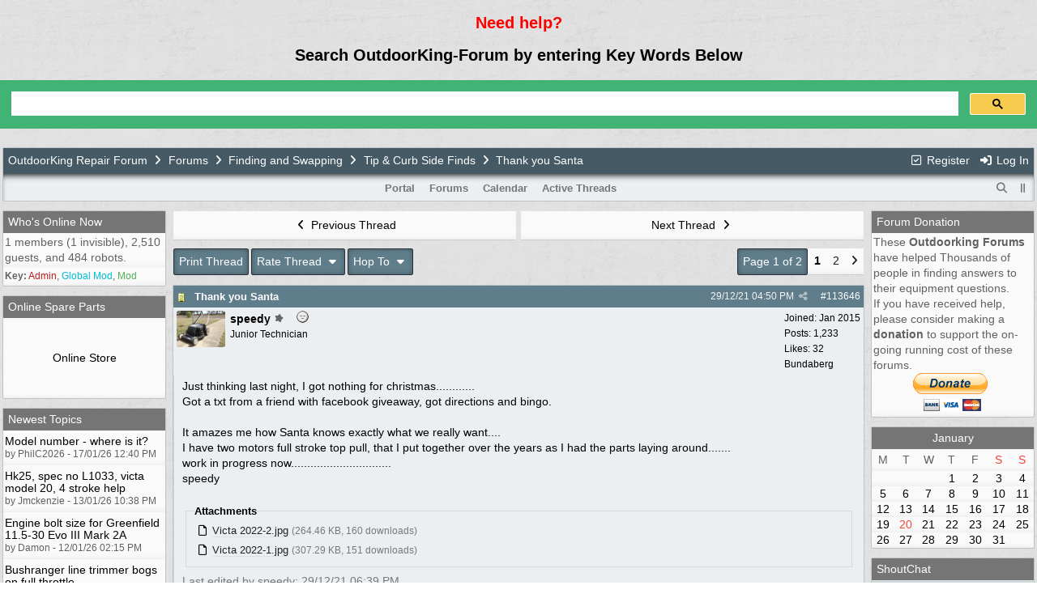

--- FILE ---
content_type: text/html; charset=utf-8
request_url: https://www.outdoorking-forum.com.au/forum/ubbthreads.php/topics/113646/thank-you-santa.html
body_size: 20466
content:
<!doctype html>
<html lang="en">
<head prefix="og: https://ogp.me/ns#">
<meta charset="utf-8">
<meta http-equiv="X-UA-Compatible" content="IE=edge">

<title>Thank you Santa - OutdoorKing Repair Forum</title>
<meta name="viewport" content="width=device-width, initial-scale=1, maximum-scale=3">
<meta name="robots" content="index, follow">
<meta name="googlebot" content="index, follow">
<meta name="google-site-verification" content="JCD7zYGmUZ-VPodDBmb99v4Zkospla_3WSu4YC8AA5U" />
<meta name="robots" content="all">
<meta name="verify-v1" content="9sxVMWguzRXf16koi2J48gybtwCXKVcLdP+dP1QXsLY=" />
<script>
  (function(i,s,o,g,r,a,m){i['GoogleAnalyticsObject']=r;i[r]=i[r]||function(){
  (i[r].q=i[r].q||[]).push(arguments)},i[r].l=1*new Date();a=s.createElement(o),
  m=s.getElementsByTagName(o)[0];a.async=1;a.src=g;m.parentNode.insertBefore(a,m)
  })(window,document,'script','https://www.google-analytics.com/analytics.js','ga');
  ga('create', 'UA-33054457-1', 'auto');
  ga('require', 'GTM-WGZ6FHN');
  ga('send', 'pageview');
</script>

<!-- Google Tag Manager -->
<script>(function(w,d,s,l,i){w[l]=w[l]||[];w[l].push({'gtm.start':
new Date().getTime(),event:'gtm.js'});var f=d.getElementsByTagName(s)[0],
j=d.createElement(s),dl=l!='dataLayer'?'&l='+l:'';j.async=true;j.src=
'https://www.googletagmanager.com/gtm.js?id='+i+dl;f.parentNode.insertBefore(j,f);
})(window,document,'script','dataLayer','GTM-5NG7FBX');</script>
<!-- End Google Tag Manager --><center><div id="google_translate_element"></div><script type="text/javascript">
function googleTranslateElementInit() {
  new google.translate.TranslateElement({pageLanguage: 'en', layout: google.translate.TranslateElement.InlineLayout.SIMPLE}, 'google_translate_element');
}
</script><script type="text/javascript" src="//translate.google.com/translate_a/element.js?cb=googleTranslateElementInit"></script><script async src="//pagead2.googlesyndication.com/pagead/js/adsbygoogle.js"></script>
<script>
  (adsbygoogle = window.adsbygoogle || []).push({
    google_ad_client: "ca-pub-3744837161898140",
    enable_page_level_ads: true
  });
</script>
<meta property="og:url" content="https://www.outdoorking-forum.com.au/forum/ubbthreads.php/topics/113646.html">
<meta property="og:type" content="article">
<meta property="og:title" content="Thank you Santa">
<meta property="og:description" content="Just thinking last night, I got nothing for christmas............ Got a txt from a friend with facebook giveaway, got directions and bingo. It amazes ...">
<meta property="og:site_name" content="OutdoorKing Repair Forum">
<meta property="article:section" content="Tip &amp; Curb Side Finds">
<meta property="twitter:card" content="summary">
<meta property="twitter:title" content="Thank you Santa">
<meta property="twitter:description" content="Just thinking last night, I got nothing for christmas............ Got a txt from a friend with facebook giveaway, got directions and bingo. It amazes ...">
<link rel="next" href="https://www.outdoorking-forum.com.au/forum/ubbthreads.php/topics/113646/2.html">
<meta name="generator" content="UBB.threads 8.0.0">
<link rel="stylesheet" href="/forum/styles/common.css?v=1760611941">
<link rel="stylesheet" href="/forum/styles/UBBCentral_-_Zen.76x_1603841001.css">
<link rel="stylesheet" href="https://www.outdoorking-forum.com.au/forum/libs/fa/fa-all.min.css?v=1760611941">
<link rel="stylesheet" href="/forum/ubb_js/assets/lightgallery/css/lightgallery.css?v=1760611941">
<link rel="shortcut icon" href="/forum/images/general/ubb/favicon.ico">

<script>
	// <![CDATA[
	var baseurl		= "/forum";
	var fullurl		= "https://www.outdoorking-forum.com.au/forum";
	var script		= "https://www.outdoorking-forum.com.au/forum/ubbthreads.php";
	var imagedir		= "general/ubb";
	var myUid		= "";
	var submitClicked 	= "Your post has already been submitted. The submit button is now disabled.";
	var loadingpreview	= "Loading Preview...";
	var today		= "20";
	var s_priv		= "1";
	var sc_priv		= "1";
	var cookiePrefix	= "";
	// ]]>
</script>
<script src="/forum/ubb_js/jquery.min.js?v=1760611941"></script>
<script src="/forum/ubb_js/ubb_jslib.js?v=1760611941"></script>
<script src="/forum/ubb_js/assets/jquery.jdenticon.min.js?v=1760611941"></script>
<script src="/forum/ubb_js/assets/lightgallery/lib/jquery.mousewheel.min.js?v=1760611941"></script>
<script src="/forum/ubb_js/assets/lightgallery/js/lightgallery-all.min.js?v=1760611941"></script>
<script src="/forum/ubb_js/assets/jquery.clipboard.min.js?v=1760611941"></script>
<script src="/forum/ubb_js/image.js?v=1760611941"></script>
<script src="/forum/ubb_js/quickquote.js?v=1760611941"></script>
</head>
<body onclick="if(event.which!=3){clearMenus(event)}">
<button onclick="topFunction()" id="top-button" title="Return to Top"><i class="fas fa-chevron-up fa-lg" style="vertical-align:0;"></i></button>
<div id="content" class="fw" style="display:table;">
<br>
<p style="text-align: center;">
	<span style="font-size:20px;"><span style="color: rgb(255, 0, 0);"><strong>Need help? </strong></span></span></p>
<br/>
<p style="text-align: center;">
	<span style="font-size:20px;"><strong>Search OutdoorKing-Forum by entering Key Words Below</strong></span></p>

</p>
<br>

<script async src="https://cse.google.com/cse.js?cx=005740023210851232152:e4opmfzkawk">
</script>
<div class="gcse-search"></div>
<br/>


<table class="center forum-content" style="max-width:100%;">
<tr>
<td>
<table width="100%" class="t_outer" cellpadding="0" cellspacing="0">
<tr>
<td>
<table width="100%" class="t_inner" cellpadding="0" cellspacing="1">
<tr>
<td id="breadcrumbs" class="breadcrumbs">
<span class="fr nw" style="margin-left:16px;">
<a href="/forum/ubbthreads.php/ubb/newuser.html" class="nw" rel="nofollow"><i class="far fa-check-square fa-fw" aria-hidden="true"></i> Register</a>
<span class="nw" style="padding-left:8px;"><a href="https://www.outdoorking-forum.com.au/forum/ubbthreads.php/ubb/login.html?ocu=%2F%2Fwww.outdoorking-forum.com.au%2Fforum%2Fubbthreads.php%2Ftopics%2F113646%2Fthank-you-santa.html" rel="nofollow"><i class="fas fa-sign-in-alt fa-fw" aria-hidden="true"></i> Log In</a></span>
</span>
<h1>
<a href="/forum/ubbthreads.php">OutdoorKing Repair Forum</a>
<i class="fas fa-angle-right fa-fw" aria-hidden="true"></i> <a href="/forum/ubbthreads.php/forum_summary.html">Forums</a> <i class="fas fa-angle-right fa-fw" aria-hidden="true"></i> <a href="/forum/ubbthreads.php/category/19/finding-and-swapping.html">Finding and Swapping</a> <i class="fas fa-angle-right fa-fw" aria-hidden="true"></i> <a href="/forum/ubbthreads.php/forums/101/1/tip-curb-side-finds.html">Tip &amp; Curb Side Finds</a> <i class="fas fa-angle-right fa-fw"></i> Thank you Santa</h1>
</td>
</tr>
<tr>
<td class="navigation">
<span class="cp fr nw" id="expcols"><a href="javascript:void(0);" class="navpage nd" style="margin-right:-5px;" title="show/hide columns on this page"><i class="fas fa-grip-lines-vertical fa-fw"></i></a></span>
<div id="search_popup" style="display:none;">
<table class="popup_menu" style="max-width:320px;min-width:230px;">
<tr><td class="popup_menu_header"><a href="/forum/ubbthreads.php/search.html" class="nc nd">Search</a></td></tr>
<tr><td class="alt-1 noclose">
<form name="search" method="post" action="/forum/ubbthreads.php">
<input type="hidden" name="ubb" value="dosearch">
<input type="hidden" name="daterange" value="0">
<input type="hidden" name="where" value="bodysub">
<input type="hidden" name="fromsearch" value="1">
<input type="hidden" name="checkwords" value="1">
<button type="submit" name="textsearch" class="form-button vmar fr"><i class="fas fa-search fa-fw"></i></button>
<div class="noclose" style="overflow:hidden;padding-right:4px;"><input type="text" name="Words" class="form-input vmar fw"></div>
<input type="submit" name="textsearch" value="Advanced Search" class="form-button vmar fr invis">
</form>
<div class="arvm fw iblock"><a href="/forum/ubbthreads.php/search.html" style="color:inherit;">Advanced Forum Search</a></div>
</td></tr>
</table>
</div>
<script>registerPopup("search_popup");</script>
<span class="navpage cp fr nw" id="search_control" onclick="showHideMenu('search_control','search_popup');document.search.Words.focus();" title="Search"><i class="fas fa-search fa-fw"></i></span>

<span class="navpage"><a href="/forum/ubbthreads.php">Portal</a></span>
<span class="navpage"><a href="/forum/ubbthreads.php/forum_summary.html">Forums</a></span>
<span class="navpage"><a href="/forum/ubbthreads.php/ubb/calendar.html">Calendar</a></span>
<span class="navpage"><a href="/forum/ubbthreads.php/activetopics/30/1.html">Active Threads</a></span>
</td>
</tr>
</table>
</td>
</tr>
</table>

</td>
</tr>
<tr>
<td>

<table class="center fw" style="padding:0;margin-top:-5px;"><tr><td>
<div class="dtable" style="width:100%;">
<div id="left_col" class="ctable left_col "><table width="100%" class="t_outer" cellpadding="0" cellspacing="0">
<tr>
<td>
<table width="100%" class="t_inner" cellpadding="0" cellspacing="1"><tr>
	<td class="lefttdheader"><a href="/forum/ubbthreads.php/online.html">Who's Online Now</a></td>
</tr>
<tr>
<td class="leftalt-1">
1 members (1 invisible),

2,510
guests, and 
484
robots.</td>
</tr>
<tr>
<td class="leftalt-2">
<div class="small">
	<b>Key:</b>
	<span class="adminname">Admin</span>,
	<span class="globalmodname">Global Mod</span>,
	<span class="modname">Mod</span>
</div>
</td>
</tr>
</table>
</td>
</tr>
</table>
<div id="island1">
<table width="100%" class="t_outer" cellpadding="0" cellspacing="0">
<tr>
<td>
<table width="100%" class="t_inner" cellpadding="0" cellspacing="1"><tr>
<td class="lefttdheader">
Online Spare Parts
</td>
</tr>
<tr>
<td class="leftalt-1">

<br><br />


<center><a href="https://www.outdoorking.com.au">Online Store</a></center>


<br><br />

</td>
</tr>
</table>
</td>
</tr>
</table>
</div>
<table width="100%" class="t_outer" cellpadding="0" cellspacing="0">
<tr>
<td>
<table width="100%" class="t_inner" cellpadding="0" cellspacing="1"><tr>
<td class="lefttdheader">
<a href="/forum/ubbthreads.php/activetopics/30/1.html">Newest Topics</a>
</td>
</tr>
<tr>
<td class="leftalt-1 alvt">
<div style="line-height:110%;padding-bottom:4px;padding-top:4px;">
<a href="/forum/ubbthreads.php/topics/122131/model-number-where-is-it.html">Model number - where is it?</a>
<br>
<span class="small">
by PhilC2026 - 17/01/26 12:40 PM
</span>
</div>
</td>
</tr>
<tr>
<td class="leftalt-1 alvt">
<div style="line-height:110%;padding-bottom:4px;padding-top:4px;">
<a href="/forum/ubbthreads.php/topics/122121/hk25-spec-no-l1033-victa-model-20-4-stroke-help.html">Hk25, spec no L1033, victa model 20, 4 stroke help</a>
<br>
<span class="small">
by Jmckenzie - 13/01/26 10:38 PM
</span>
</div>
</td>
</tr>
<tr>
<td class="leftalt-1 alvt">
<div style="line-height:110%;padding-bottom:4px;padding-top:4px;">
<a href="/forum/ubbthreads.php/topics/122116/engine-bolt-size-for-greenfield-11-5-30-evo-iii-mark-2a.html">Engine bolt size for Greenfield 11.5-30 Evo III Mark 2A</a>
<br>
<span class="small">
by Damon - 12/01/26 02:15 PM
</span>
</div>
</td>
</tr>
<tr>
<td class="leftalt-1 alvt">
<div style="line-height:110%;padding-bottom:4px;padding-top:4px;">
<a href="/forum/ubbthreads.php/topics/122115/bushranger-line-trimmer-bogs-on-full-throttle.html">Bushranger line trimmer bogs on full throttle</a>
<br>
<span class="small">
by Koii - 12/01/26 12:06 PM
</span>
</div>
</td>
</tr>
<tr>
<td class="leftalt-1 alvt">
<div style="line-height:110%;padding-bottom:4px;padding-top:4px;">
<a href="/forum/ubbthreads.php/topics/122112/what-bolt-size-to-mount-a-b-s-engine.html">What bolt size to mount a B&amp;S engine</a>
<br>
<span class="small">
by SuziRova - 10/01/26 09:51 PM
</span>
</div>
</td>
</tr>
<tr>
<td class="leftalt-1 alvt">
<div style="line-height:110%;padding-bottom:4px;padding-top:4px;">
<a href="/forum/ubbthreads.php/topics/122108/rover-thoroughbred-model-85.html">Rover Thoroughbred Model 85</a>
<br>
<span class="small">
by Voltron - 10/01/26 03:09 PM
</span>
</div>
</td>
</tr>
<tr>
<td class="leftalt-1 alvt">
<div style="line-height:110%;padding-bottom:4px;padding-top:4px;">
<a href="/forum/ubbthreads.php/topics/122104/starter-switch-for-greenfield-tractor-11.html">Starter switch for Greenfield Tractor 11</a>
<br>
<span class="small">
by Damon - 07/01/26 07:01 PM
</span>
</div>
</td>
</tr>
</table>
</td>
</tr>
</table>
<table width="100%" class="t_outer" cellpadding="0" cellspacing="0">
<tr>
<td>
<table width="100%" class="t_inner" cellpadding="0" cellspacing="1"><tr>
<td class="lefttdheader">
<a href="/forum/ubbthreads.php/activetopics/30/1.html">Topic Replies</a>
</td>
</tr>
<tr>
<td class="leftalt-1 alvt">
<div style="line-height:110%;padding-bottom:4px;padding-top:4px;">
<a href="/forum/ubbthreads.php/topics/122137/sanli-redback-ret-spring.html#Post122137">Sanli Redback Ret Spring</a>
<br>
<span class="small">
by Ausmow55 - 20/01/26 02:40 PM
</span>
</div>
</td>
</tr>
<tr>
<td class="leftalt-1 alvt">
<div style="line-height:110%;padding-bottom:4px;padding-top:4px;">
<a href="/forum/ubbthreads.php/topics/122136/victa-2-stroke-looks-like-the-end.html#Post122136">Victa 2-Stroke: Looks Like the End</a>
<br>
<span class="small">
by maxwestern - 19/01/26 01:15 AM
</span>
</div>
</td>
</tr>
<tr>
<td class="leftalt-1 alvt">
<div style="line-height:110%;padding-bottom:4px;padding-top:4px;">
<a href="/forum/ubbthreads.php/topics/122134/model-number-where-is-it.html#Post122134">Model number - where is it?</a>
<br>
<span class="small">
by maxwestern - 17/01/26 08:30 PM
</span>
</div>
</td>
</tr>
<tr>
<td class="leftalt-1 alvt">
<div style="line-height:110%;padding-bottom:4px;padding-top:4px;">
<a href="/forum/ubbthreads.php/topics/122130/victa-panther-le-with-knocking-gcv160-pondering-my-options.html#Post122130">Victa Panther LE with knocking GCV160 pondering my options</a>
<br>
<span class="small">
by aitchey - 16/01/26 07:56 PM
</span>
</div>
</td>
</tr>
<tr>
<td class="leftalt-1 alvt">
<div style="line-height:110%;padding-bottom:4px;padding-top:4px;">
<a href="/forum/ubbthreads.php/topics/122129/bushranger-line-trimmer-bogs-on-full-throttle.html#Post122129">Bushranger line trimmer bogs on full throttle</a>
<br>
<span class="small">
by AVB - 16/01/26 01:30 AM
</span>
</div>
</td>
</tr>
<tr>
<td class="leftalt-1 alvt">
<div style="line-height:110%;padding-bottom:4px;padding-top:4px;">
<a href="/forum/ubbthreads.php/topics/122124/rover-thoroughbred-model-85.html#Post122124">Rover Thoroughbred Model 85</a>
<br>
<span class="small">
by maxwestern - 14/01/26 12:01 AM
</span>
</div>
</td>
</tr>
<tr>
<td class="leftalt-1 alvt">
<div style="line-height:110%;padding-bottom:4px;padding-top:4px;">
<a href="/forum/ubbthreads.php/topics/122123/hk25-spec-no-l1033-victa-model-20-4-stroke-help.html#Post122123">Hk25, spec no L1033, victa model 20, 4 stroke help</a>
<br>
<span class="small">
by maxwestern - 13/01/26 11:47 PM
</span>
</div>
</td>
</tr>
<tr>
<td class="leftalt-1 alvt">
<div style="line-height:110%;padding-bottom:4px;padding-top:4px;">
<a href="/forum/ubbthreads.php/topics/122117/engine-bolt-size-for-greenfield-11-5-30-evo-iii-mark-2a.html#Post122117">Engine bolt size for Greenfield 11.5-30 Evo III Mark 2A</a>
<br>
<span class="small">
by NormK - 12/01/26 05:17 PM
</span>
</div>
</td>
</tr>
<tr>
<td class="leftalt-1 alvt">
<div style="line-height:110%;padding-bottom:4px;padding-top:4px;">
<a href="/forum/ubbthreads.php/topics/122114/what-bolt-size-to-mount-a-b-s-engine.html#Post122114">What bolt size to mount a B&amp;S engine</a>
<br>
<span class="small">
by AVB - 12/01/26 08:30 AM
</span>
</div>
</td>
</tr>
<tr>
<td class="leftalt-1 alvt">
<div style="line-height:110%;padding-bottom:4px;padding-top:4px;">
<a href="/forum/ubbthreads.php/topics/122111/honda-gcv160-on-victa-mustang-stalls-on-idling-and-very-high-rev.html#Post122111">Honda GCV160 on Victa Mustang - stalls on idling and very high rev</a>
<br>
<span class="small">
by maxwestern - 10/01/26 07:04 PM
</span>
</div>
</td>
</tr>
</table>
</td>
</tr>
</table>

</div><div id="body_col" class="ctable body_col "><script>
var clipbtn = document.getElementById('clipbtn');
var clipboard = new ClipboardJS('.clipbtn');
</script>

<table class="t_standard fw">
<tr>

<td style="padding-right:3px;width:50%;">
<table class="fw">
<tr>
<td class="post-nav acvm cp nd nw" onclick="location.href='/forum/ubbthreads.php/ubb/grabnext/Board/101/mode/showflat/sticky/0/dir/new/posted/1644387045.html'">
<i class="fas fa-angle-left fa-fw" aria-hidden="true"></i> Previous Thread</td>
</tr>
</table>
</td>


<td style="padding-left:3px;width:50%;">
<table class="fw">
<tr>
<td class="post-nav acvm cp nd nw" onclick="location.href='/forum/ubbthreads.php/ubb/grabnext/Board/101/mode/showflat/sticky/0/dir/old/posted/1644387045.html'">
Next Thread <i class="fas fa-angle-right fa-fw" aria-hidden="true"></i>
</td>
</tr>
</table>
</td>

</tr>
</table>


<div class="fl t_standard">


<div class="fl" style="padding-bottom:3px;padding-right:3px;">
<table>
<tr>
<td class="form-button" onclick="window.open('/forum/ubbthreads.php/ubb/printthread/Board/101/main/15591/type/thread.html','target-name')">Print Thread</td>
</tr>
</table>
</div>


<div class="fl" style="padding-bottom:3px;padding-right:3px;">
<table>
<tr>
<td class="form-button" id="rating_control" onclick="showHideMenu('rating_control','rating_popup')" title="Rating: 0 votes, 0 stars average">
Rate Thread
<i class="fas fa-caret-down fa-fw" aria-hidden="true"></i>
</td>
</tr>
</table>
</div>

<div class="fl" style="padding-bottom:3px;padding-right:3px;">
<table class="fw">
<tr>
<td class="form-button" id="hopto_control" onclick="showHideMenu('hopto_control','hopto_popup')">
Hop To <i class="fas fa-caret-down fa-fw" aria-hidden="true"></i>
</td>
</tr>
</table>
</div>



</div>


<div class="fr t_standard">
<table class="pagination">
<tr>
<td class="pages acvm nw " >Page 1 of 2 </td>

<td class="page-cur acvm">1</td>
<td class="page-n acvm cp" onclick="location.href='/forum/ubbthreads.php/topics/113646/2.html'" title="Go to page 2"><span style="opacity:0.9;">2</span></td>
<td class="page-n acvm cp" onclick="location.href='/forum/ubbthreads.php/topics/113646/2.html'" title="Go to page 2"><span style="opacity:0.9;"><i class="fas fa-angle-right" aria-hidden="true"></i></span></td>

</tr>
</table>
</div>




<div style="clear:both;"></div>

<a id="Post113646"></a>


<table width="100%" class="t_outer" cellpadding="0" cellspacing="0">
<tr>
<td>
<table width="100%" class="t_inner" cellpadding="0" cellspacing="1">
<tr>
<td>
<table class="fw ">


<tr>
<td class="subjecttable">
<div class="fblock" style="align-items:center;">
<img src="/forum/images/icons/default/book.gif" class="rmar" alt="" style="max-height:12px;vertical-align:text-top;"><div class="truncate bold" title="Thank you Santa"><a href="/forum/ubbthreads.php/topics/113646/thank-you-santa.html#Post113646" class="nd" rel="nofollow">Thank you Santa</a></div>
<div class="iblock">

<span class="op5 nw small">

</span>

<span class="small lmar nd fr">
#<a href="/forum/ubbthreads.php/topics/113646/thank-you-santa.html" id="number113646" rel="nofollow">113646</a></span>

<span class="cp fr nd op5 small">
<i class="fas fa-share-alt titlebar-item" id="menu_control_p113646" onclick="showHideMenu('menu_control_p113646','post_popup_113646')" title="Share Post"></i>
</span>

<span class="small lmar nd fr">
<span class="date">29/12/21</span> <span class="time">04:50 PM</span>
</span>
</div></div>
</td>
</tr>


<tr>
<td class="author-content alvt">
<div class="alvt fr">
<div class="small author-registered">Joined:  <span class="date">Jan 2015</span></div>
<div class="small author-totalposts">Posts: 1,233</div><div class="small author-likes">Likes: 32</div><div class="small author-location fwrap"><a href="https://maps.google.com/maps?q=Bundaberg" rel="nofollow" target="_blank">Bundaberg</a></div></div>

<div class="author-picture">
<div class="fl my-avatar rmar dblock" style="max-height:160px;overflow:hidden;position:relative;max-width:160px;">
<a href="/forum/ubbthreads.php/users/8869/speedy.html" title="speedy">
<img src="https://www.outdoorking-forum.com.au/forum/images/members/8869.jpg" class="avatar cp oi" style="max-height:60px;max-width:60px;" alt="">
</a>
</div>

</div>

<div class="bold author-name fwrap dblock">
<a href="/forum/ubbthreads.php/users/8869/speedy.html"><span id="menu_control_113646"><a href="javascript:void(0);" onclick="showHideMenu('menu_control_113646','profile_popup_113646');"><span class='username'>speedy</span></a></span></a>
<div class="post-op iblock" title="Original Poster"><i class="fa-solid fa-splotch"></i></div><span class="lmar rmar nw">
<img src="/forum/images/moods/default/offline.gif" alt="Offline" title="Offline">
</span>
</div>

<div class="small author-title">Junior Technician</div>

</td>
</tr>


<tr>
<td class="post-content alvt">
<div class="post_inner" style="min-height:30px;">
<div id="body0">Just thinking last night, I got nothing for christmas............<br>Got a txt from a friend with facebook giveaway, got directions and bingo.<br><br>It amazes me how Santa knows exactly what we really want....<br>I have two motors full stroke top pull, that I put together over the years as I had the parts laying around.......<br>work in progress now...............................<br>speedy</div>
<br>
<fieldset>
<legend>Attachments</legend>
<div id="lg113646"><div class="p2"><i class="far fa-file fa-fw" aria-hidden="true"></i> <a href="https://www.outdoorking-forum.com.au/forum/ubbthreads.php/ubb/download/Number/18896/filename/Victa 2022-2.jpg">Victa 2022-2.jpg</a> <span class="op5 small nw">(264.46 KB, 160 downloads)</span><br></div><div class="p2"><i class="far fa-file fa-fw" aria-hidden="true"></i> <a href="https://www.outdoorking-forum.com.au/forum/ubbthreads.php/ubb/download/Number/18897/filename/Victa 2022-1.jpg">Victa 2022-1.jpg</a> <span class="op5 small nw">(307.29 KB, 151 downloads)</span><br></div></div>
</fieldset>
<script>$(document).ready(function(){ $("#lg113646").lightGallery({showThumbByDefault:true,autoplayControls:false,autoplay:false,fullScreen:false,hideBarsDelay:2000,pinterest:false,googlePlus:false,selector:'.lgitem',galleryId:113646});});</script>

<div class="edited-wording alvb">
Last edited by speedy; <span class="date">29/12/21</span> <span class="time">06:39 PM</span>.
</div>
</div>

<div class="signature mblthin">
<hr class="signature">
........................Keep your blades sharp......................
</div>

</td></tr>





</table>
</td>
</tr>
</table>
</td>
</tr>
</table>


<div id="post_popup_113646" style="display:none;">
<table class="popup_menu">

<tr><td class="popup_menu_content"><a href="javascript:void(0);" data-clipboard-text="https://www.outdoorking-forum.com.au/forum/ubbthreads.php/topics/113646/thank-you-santa.html#Post113646" class="clipbtn" rel="nofollow">
<i class="far fa-copy fa-fw menu-item" aria-hidden="true"></i> Copy Link to Clipboard</a>
</td></tr>

<tr><td class="popup_menu_content"><a href="https://www.facebook.com/sharer/sharer.php?u=https://www.outdoorking-forum.com.au/forum/ubbthreads.php/topics/113646%23Post113646.html" onclick="javascript:window.open(this.href, '', 'menubar=no,toolbar=no,resizable=yes,scrollbars=yes,height=350,width=600');return false;" target="_blank"><i class="fab fa-facebook-f fa-fw menu-item" aria-hidden="true"></i> Share Post on Facebook</a></td></tr>
<tr><td class="popup_menu_content"><a href="https://twitter.com/intent/tweet?text=Thank%20you%20Santa&via=Outdoor_King&url=https://www.outdoorking-forum.com.au/forum/ubbthreads.php/topics/113646%23Post113646.html" rel="nofollow"><i class="fab fa-twitter fa-fw menu-item" aria-hidden="true"></i> Share Post on Twitter</a></td></tr>
<tr><td class="popup_menu_content"><a href="https://reddit.com/submit?url=https://www.outdoorking-forum.com.au/forum/ubbthreads.php/topics/113646%23Post113646.html&title=Thank%20you%20Santa" onclick="javascript:window.open(this.href, '', 'menubar=no,toolbar=no,resizable=yes,scrollbars=yes,height=550,width=600');return false;" target="_blank"><i class="fab fa-reddit-alien fa-fw menu-item" aria-hidden="true"></i> Share Post on Reddit</a></td></tr>


</table>
</div>
<script>registerPopup("post_popup_113646");</script>



<a id="Post113647"></a>


<table width="100%" class="t_outer" cellpadding="0" cellspacing="0">
<tr>
<td>
<table width="100%" class="t_inner" cellpadding="0" cellspacing="1">
<tr>
<td>
<table class="fw ">


<tr>
<td class="subjecttable">
<div class="fblock" style="align-items:center;">
<img src="/forum/images/icons/default/book.gif" class="rmar" alt="" style="max-height:12px;vertical-align:text-top;"><div class="truncate bold" title="Re: Thank you Santa"><a href="/forum/ubbthreads.php/topics/113647/re-thank-you-santa.html#Post113647" class="nd" rel="nofollow">Re: Thank you Santa</a></div>
<div class="iblock">
<span class="op5 nw small">
<a href="/forum/ubbthreads.php/topics/113646/speedy.html#Post113646" class="nd" title="in reply to" rel="nofollow"><i class="fas fa-share fa-fw"></i> speedy</a>
</span>

<span class="small lmar nd fr">
#<a href="/forum/ubbthreads.php/topics/113647/re-thank-you-santa.html#Post113647" id="number113647" rel="nofollow">113647</a></span>

<span class="cp fr nd op5 small">
<i class="fas fa-share-alt titlebar-item" id="menu_control_p113647" onclick="showHideMenu('menu_control_p113647','post_popup_113647')" title="Share Post"></i>
</span>

<span class="small lmar nd fr">
<span class="date">30/12/21</span> <span class="time">06:16 AM</span>
</span>
</div></div>
</td>
</tr>


<tr>
<td class="author-content alvt">
<div class="alvt fr">
<div class="small author-registered">Joined:  <span class="date">Feb 2006</span></div>
<div class="small author-totalposts">Posts: 4,675</div><div class="small author-likes">Likes: 165</div><div class="small author-location fwrap"><a href="https://maps.google.com/maps?q=Woy+Woy" rel="nofollow" target="_blank">Woy Woy</a></div></div>

<div class="author-picture">
<div class="fl my-avatar rmar dblock" style="max-height:160px;overflow:hidden;position:relative;max-width:160px;">
<a href="/forum/ubbthreads.php/users/1365/mowerfreak.html" title="Mowerfreak">
<img src="https://www.outdoorking-forum.com.au/forum/images/members/1365.jpg" class="avatar cp oi" style="max-height:60px;max-width:60px;" alt="">
</a>
</div>

</div>

<div class="bold author-name fwrap dblock">
<a href="/forum/ubbthreads.php/users/1365/mowerfreak.html"><span id="menu_control_113647"><a href="javascript:void(0);" onclick="showHideMenu('menu_control_113647','profile_popup_113647');"><span class='username'>Mowerfreak</span></a></span></a>
<span class="lmar rmar nw">
<img src="/forum/images/moods/default/offline.gif" alt="Offline" title="Offline">
</span>
</div>

<div class="small author-title">SENIOR TECHNICIAN</div>

</td>
</tr>


<tr>
<td class="post-content alvt">
<div class="post_inner" style="min-height:30px;">
<div id="body1">I found one of those exact mowers years ago and it had one missing wheel too!<br>They were part of Victa's professional range denoted by the orange base and large fuel tank.<br>Wish I still had mine. Try and get the existing side pull engine going if you can. I love this model.</div>
<br>

</div>

<div class="signature mblthin">
<hr class="signature">
Ahh, if only victa had kept producing the thumblatch catcher series, they would be in better shape today!
</div>

</td></tr>





</table>
</td>
</tr>
</table>
</td>
</tr>
</table>


<div id="post_popup_113647" style="display:none;">
<table class="popup_menu">

<tr><td class="popup_menu_content"><a href="javascript:void(0);" data-clipboard-text="https://www.outdoorking-forum.com.au/forum/ubbthreads.php/topics/113647/re-thank-you-santa.html#Post113647" class="clipbtn" rel="nofollow">
<i class="far fa-copy fa-fw menu-item" aria-hidden="true"></i> Copy Link to Clipboard</a>
</td></tr>

<tr><td class="popup_menu_content"><a href="https://www.facebook.com/sharer/sharer.php?u=https://www.outdoorking-forum.com.au/forum/ubbthreads.php/topics/113647%23Post113647.html" onclick="javascript:window.open(this.href, '', 'menubar=no,toolbar=no,resizable=yes,scrollbars=yes,height=350,width=600');return false;" target="_blank"><i class="fab fa-facebook-f fa-fw menu-item" aria-hidden="true"></i> Share Post on Facebook</a></td></tr>
<tr><td class="popup_menu_content"><a href="https://twitter.com/intent/tweet?text=Re%3A%20Thank%20you%20Santa&via=Outdoor_King&url=https://www.outdoorking-forum.com.au/forum/ubbthreads.php/topics/113647%23Post113647.html" rel="nofollow"><i class="fab fa-twitter fa-fw menu-item" aria-hidden="true"></i> Share Post on Twitter</a></td></tr>
<tr><td class="popup_menu_content"><a href="https://reddit.com/submit?url=https://www.outdoorking-forum.com.au/forum/ubbthreads.php/topics/113647%23Post113647.html&title=Re%3A%20Thank%20you%20Santa" onclick="javascript:window.open(this.href, '', 'menubar=no,toolbar=no,resizable=yes,scrollbars=yes,height=550,width=600');return false;" target="_blank"><i class="fab fa-reddit-alien fa-fw menu-item" aria-hidden="true"></i> Share Post on Reddit</a></td></tr>


</table>
</div>
<script>registerPopup("post_popup_113647");</script>



<a id="Post113680"></a>


<table width="100%" class="t_outer" cellpadding="0" cellspacing="0">
<tr>
<td>
<table width="100%" class="t_inner" cellpadding="0" cellspacing="1">
<tr>
<td>
<table class="fw ">


<tr>
<td class="subjecttable">
<div class="fblock" style="align-items:center;">
<img src="/forum/images/icons/default/book.gif" class="rmar" alt="" style="max-height:12px;vertical-align:text-top;"><div class="truncate bold" title="Re: Thank you Santa"><a href="/forum/ubbthreads.php/topics/113680/re-thank-you-santa.html#Post113680" class="nd" rel="nofollow">Re: Thank you Santa</a></div>
<div class="iblock">
<span class="op5 nw small">
<a href="/forum/ubbthreads.php/topics/113646/speedy.html#Post113646" class="nd" title="in reply to" rel="nofollow"><i class="fas fa-share fa-fw"></i> speedy</a>
</span>

<span class="small lmar nd fr">
#<a href="/forum/ubbthreads.php/topics/113680/re-thank-you-santa.html#Post113680" id="number113680" rel="nofollow">113680</a></span>

<span class="cp fr nd op5 small">
<i class="fas fa-share-alt titlebar-item" id="menu_control_p113680" onclick="showHideMenu('menu_control_p113680','post_popup_113680')" title="Share Post"></i>
</span>

<span class="small lmar nd fr">
<span class="date">08/01/22</span> <span class="time">01:11 PM</span>
</span>
</div></div>
</td>
</tr>


<tr>
<td class="author-content alvt">
<div class="alvt fr">
<div class="small author-registered">Joined:  <span class="date">Jan 2015</span></div>
<div class="small author-totalposts">Posts: 1,233</div><div class="small author-likes">Likes: 32</div><div class="small author-location fwrap"><a href="https://maps.google.com/maps?q=Bundaberg" rel="nofollow" target="_blank">Bundaberg</a></div></div>

<div class="author-picture">
<div class="fl my-avatar rmar dblock" style="max-height:160px;overflow:hidden;position:relative;max-width:160px;">
<a href="/forum/ubbthreads.php/users/8869/speedy.html" title="speedy">
<img src="https://www.outdoorking-forum.com.au/forum/images/members/8869.jpg" class="avatar cp oi" style="max-height:60px;max-width:60px;" alt="">
</a>
</div>

</div>

<div class="bold author-name fwrap dblock">
<a href="/forum/ubbthreads.php/users/8869/speedy.html"><span id="menu_control_113680"><a href="javascript:void(0);" onclick="showHideMenu('menu_control_113680','profile_popup_113680');"><span class='username'>speedy</span></a></span></a>
<div class="post-op iblock" title="Original Poster"><i class="fa-solid fa-splotch"></i></div><span class="lmar rmar nw">
<img src="/forum/images/moods/default/offline.gif" alt="Offline" title="Offline">
</span>
</div>

<div class="small author-title">Junior Technician</div>

</td>
</tr>


<tr>
<td class="post-content alvt">
<div class="post_inner" style="min-height:30px;">
<div id="body2">Just ran it before pulling it apart  to service motor and molasses bath and paint base etc.<br>Runs OK, I'll decoke and check rings.<br><br><div class="video-container"><iframe frameborder="0" width="853" height="480" src="https://www.youtube.com/embed/byQLYhDjXKI?wmode=opaque&rel=0" allowfullscreen></iframe></div><br><br>speedy</div>
<br>

</div>

<div class="signature mblthin">
<hr class="signature">
........................Keep your blades sharp......................
</div>

</td></tr>





</table>
</td>
</tr>
</table>
</td>
</tr>
</table>


<div id="post_popup_113680" style="display:none;">
<table class="popup_menu">

<tr><td class="popup_menu_content"><a href="javascript:void(0);" data-clipboard-text="https://www.outdoorking-forum.com.au/forum/ubbthreads.php/topics/113680/re-thank-you-santa.html#Post113680" class="clipbtn" rel="nofollow">
<i class="far fa-copy fa-fw menu-item" aria-hidden="true"></i> Copy Link to Clipboard</a>
</td></tr>

<tr><td class="popup_menu_content"><a href="https://www.facebook.com/sharer/sharer.php?u=https://www.outdoorking-forum.com.au/forum/ubbthreads.php/topics/113680%23Post113680.html" onclick="javascript:window.open(this.href, '', 'menubar=no,toolbar=no,resizable=yes,scrollbars=yes,height=350,width=600');return false;" target="_blank"><i class="fab fa-facebook-f fa-fw menu-item" aria-hidden="true"></i> Share Post on Facebook</a></td></tr>
<tr><td class="popup_menu_content"><a href="https://twitter.com/intent/tweet?text=Re%3A%20Thank%20you%20Santa&via=Outdoor_King&url=https://www.outdoorking-forum.com.au/forum/ubbthreads.php/topics/113680%23Post113680.html" rel="nofollow"><i class="fab fa-twitter fa-fw menu-item" aria-hidden="true"></i> Share Post on Twitter</a></td></tr>
<tr><td class="popup_menu_content"><a href="https://reddit.com/submit?url=https://www.outdoorking-forum.com.au/forum/ubbthreads.php/topics/113680%23Post113680.html&title=Re%3A%20Thank%20you%20Santa" onclick="javascript:window.open(this.href, '', 'menubar=no,toolbar=no,resizable=yes,scrollbars=yes,height=550,width=600');return false;" target="_blank"><i class="fab fa-reddit-alien fa-fw menu-item" aria-hidden="true"></i> Share Post on Reddit</a></td></tr>


</table>
</div>
<script>registerPopup("post_popup_113680");</script>



<a id="Post113682"></a>


<table width="100%" class="t_outer" cellpadding="0" cellspacing="0">
<tr>
<td>
<table width="100%" class="t_inner" cellpadding="0" cellspacing="1">
<tr>
<td>
<table class="fw ">


<tr>
<td class="subjecttable">
<div class="fblock" style="align-items:center;">
<img src="/forum/images/icons/default/book.gif" class="rmar" alt="" style="max-height:12px;vertical-align:text-top;"><div class="truncate bold" title="Re: Thank you Santa"><a href="/forum/ubbthreads.php/topics/113682/re-thank-you-santa.html#Post113682" class="nd" rel="nofollow">Re: Thank you Santa</a></div>
<div class="iblock">
<span class="op5 nw small">
<a href="/forum/ubbthreads.php/topics/113646/speedy.html#Post113646" class="nd" title="in reply to" rel="nofollow"><i class="fas fa-share fa-fw"></i> speedy</a>
</span>

<span class="small lmar nd fr">
#<a href="/forum/ubbthreads.php/topics/113682/re-thank-you-santa.html#Post113682" id="number113682" rel="nofollow">113682</a></span>

<span class="cp fr nd op5 small">
<i class="fas fa-share-alt titlebar-item" id="menu_control_p113682" onclick="showHideMenu('menu_control_p113682','post_popup_113682')" title="Share Post"></i>
</span>

<span class="small lmar nd fr">
<span class="date">08/01/22</span> <span class="time">08:16 PM</span>
</span>
</div></div>
</td>
</tr>


<tr>
<td class="author-content alvt">
<div class="alvt fr">
<div class="small author-registered">Joined:  <span class="date">Jan 2015</span></div>
<div class="small author-totalposts">Posts: 1,233</div><div class="small author-likes">Likes: 32</div><div class="small author-location fwrap"><a href="https://maps.google.com/maps?q=Bundaberg" rel="nofollow" target="_blank">Bundaberg</a></div></div>

<div class="author-picture">
<div class="fl my-avatar rmar dblock" style="max-height:160px;overflow:hidden;position:relative;max-width:160px;">
<a href="/forum/ubbthreads.php/users/8869/speedy.html" title="speedy">
<img src="https://www.outdoorking-forum.com.au/forum/images/members/8869.jpg" class="avatar cp oi" style="max-height:60px;max-width:60px;" alt="">
</a>
</div>

</div>

<div class="bold author-name fwrap dblock">
<a href="/forum/ubbthreads.php/users/8869/speedy.html"><span id="menu_control_113682"><a href="javascript:void(0);" onclick="showHideMenu('menu_control_113682','profile_popup_113682');"><span class='username'>speedy</span></a></span></a>
<div class="post-op iblock" title="Original Poster"><i class="fa-solid fa-splotch"></i></div><span class="lmar rmar nw">
<img src="/forum/images/moods/default/offline.gif" alt="Offline" title="Offline">
</span>
</div>

<div class="small author-title">Junior Technician</div>

</td>
</tr>


<tr>
<td class="post-content alvt">
<div class="post_inner" style="min-height:30px;">
<div id="body3">The head looks a bit different....<br>I gotta get mate to get base plate off with the rattle gun...... I can't do it.<br>speedy</div>
<br>
<fieldset>
<legend>Attachments</legend>
<div id="lg113682"><div class="p2"><i class="far fa-file fa-fw" aria-hidden="true"></i> <a href="https://www.outdoorking-forum.com.au/forum/ubbthreads.php/ubb/download/Number/18938/filename/head2.jpg">head2.jpg</a> <span class="op5 small nw">(168.22 KB, 124 downloads)</span><br></div><div class="p2"><i class="far fa-file fa-fw" aria-hidden="true"></i> <a href="https://www.outdoorking-forum.com.au/forum/ubbthreads.php/ubb/download/Number/18939/filename/head1.jpg">head1.jpg</a> <span class="op5 small nw">(212.23 KB, 123 downloads)</span><br></div></div>
</fieldset>
<script>$(document).ready(function(){ $("#lg113682").lightGallery({showThumbByDefault:true,autoplayControls:false,autoplay:false,fullScreen:false,hideBarsDelay:2000,pinterest:false,googlePlus:false,selector:'.lgitem',galleryId:113682});});</script>

</div>

<div class="signature mblthin">
<hr class="signature">
........................Keep your blades sharp......................
</div>

</td></tr>





</table>
</td>
</tr>
</table>
</td>
</tr>
</table>


<div id="post_popup_113682" style="display:none;">
<table class="popup_menu">

<tr><td class="popup_menu_content"><a href="javascript:void(0);" data-clipboard-text="https://www.outdoorking-forum.com.au/forum/ubbthreads.php/topics/113682/re-thank-you-santa.html#Post113682" class="clipbtn" rel="nofollow">
<i class="far fa-copy fa-fw menu-item" aria-hidden="true"></i> Copy Link to Clipboard</a>
</td></tr>

<tr><td class="popup_menu_content"><a href="https://www.facebook.com/sharer/sharer.php?u=https://www.outdoorking-forum.com.au/forum/ubbthreads.php/topics/113682%23Post113682.html" onclick="javascript:window.open(this.href, '', 'menubar=no,toolbar=no,resizable=yes,scrollbars=yes,height=350,width=600');return false;" target="_blank"><i class="fab fa-facebook-f fa-fw menu-item" aria-hidden="true"></i> Share Post on Facebook</a></td></tr>
<tr><td class="popup_menu_content"><a href="https://twitter.com/intent/tweet?text=Re%3A%20Thank%20you%20Santa&via=Outdoor_King&url=https://www.outdoorking-forum.com.au/forum/ubbthreads.php/topics/113682%23Post113682.html" rel="nofollow"><i class="fab fa-twitter fa-fw menu-item" aria-hidden="true"></i> Share Post on Twitter</a></td></tr>
<tr><td class="popup_menu_content"><a href="https://reddit.com/submit?url=https://www.outdoorking-forum.com.au/forum/ubbthreads.php/topics/113682%23Post113682.html&title=Re%3A%20Thank%20you%20Santa" onclick="javascript:window.open(this.href, '', 'menubar=no,toolbar=no,resizable=yes,scrollbars=yes,height=550,width=600');return false;" target="_blank"><i class="fab fa-reddit-alien fa-fw menu-item" aria-hidden="true"></i> Share Post on Reddit</a></td></tr>


</table>
</div>
<script>registerPopup("post_popup_113682");</script>



<a id="Post113685"></a>


<table width="100%" class="t_outer" cellpadding="0" cellspacing="0">
<tr>
<td>
<table width="100%" class="t_inner" cellpadding="0" cellspacing="1">
<tr>
<td>
<table class="fw ">


<tr>
<td class="subjecttable">
<div class="fblock" style="align-items:center;">
<img src="/forum/images/icons/default/book.gif" class="rmar" alt="" style="max-height:12px;vertical-align:text-top;"><div class="truncate bold" title="Re: Thank you Santa"><a href="/forum/ubbthreads.php/topics/113685/re-thank-you-santa.html#Post113685" class="nd" rel="nofollow">Re: Thank you Santa</a></div>
<div class="iblock">
<span class="op5 nw small">
<a href="/forum/ubbthreads.php/topics/113646/speedy.html#Post113646" class="nd" title="in reply to" rel="nofollow"><i class="fas fa-share fa-fw"></i> speedy</a>
</span>

<span class="small lmar nd fr">
#<a href="/forum/ubbthreads.php/topics/113685/re-thank-you-santa.html#Post113685" id="number113685" rel="nofollow">113685</a></span>

<span class="cp fr nd op5 small">
<i class="fas fa-share-alt titlebar-item" id="menu_control_p113685" onclick="showHideMenu('menu_control_p113685','post_popup_113685')" title="Share Post"></i>
</span>

<span class="small lmar nd fr">
<span class="date">09/01/22</span> <span class="time">02:19 PM</span>
</span>
</div></div>
</td>
</tr>


<tr>
<td class="author-content alvt">
<div class="alvt fr">
<div class="small author-registered">Joined:  <span class="date">Feb 2006</span></div>
<div class="small author-totalposts">Posts: 4,675</div><div class="small author-likes">Likes: 165</div><div class="small author-location fwrap"><a href="https://maps.google.com/maps?q=Woy+Woy" rel="nofollow" target="_blank">Woy Woy</a></div></div>

<div class="author-picture">
<div class="fl my-avatar rmar dblock" style="max-height:160px;overflow:hidden;position:relative;max-width:160px;">
<a href="/forum/ubbthreads.php/users/1365/mowerfreak.html" title="Mowerfreak">
<img src="https://www.outdoorking-forum.com.au/forum/images/members/1365.jpg" class="avatar cp oi" style="max-height:60px;max-width:60px;" alt="">
</a>
</div>

</div>

<div class="bold author-name fwrap dblock">
<a href="/forum/ubbthreads.php/users/1365/mowerfreak.html"><span id="menu_control_113685"><a href="javascript:void(0);" onclick="showHideMenu('menu_control_113685','profile_popup_113685');"><span class='username'>Mowerfreak</span></a></span></a>
<span class="lmar rmar nw">
<img src="/forum/images/moods/default/offline.gif" alt="Offline" title="Offline">
</span>
</div>

<div class="small author-title">SENIOR TECHNICIAN</div>

</td>
</tr>


<tr>
<td class="post-content alvt">
<div class="post_inner" style="min-height:30px;">
<div id="body4">Glad you got the side pull motor going. Didn't half rev it witless lol.<br>That might be the powerplus head you've got there as it's a commercial model.</div>
<br>

</div>

<div class="signature mblthin">
<hr class="signature">
Ahh, if only victa had kept producing the thumblatch catcher series, they would be in better shape today!
</div>

</td></tr>





</table>
</td>
</tr>
</table>
</td>
</tr>
</table>


<div id="post_popup_113685" style="display:none;">
<table class="popup_menu">

<tr><td class="popup_menu_content"><a href="javascript:void(0);" data-clipboard-text="https://www.outdoorking-forum.com.au/forum/ubbthreads.php/topics/113685/re-thank-you-santa.html#Post113685" class="clipbtn" rel="nofollow">
<i class="far fa-copy fa-fw menu-item" aria-hidden="true"></i> Copy Link to Clipboard</a>
</td></tr>

<tr><td class="popup_menu_content"><a href="https://www.facebook.com/sharer/sharer.php?u=https://www.outdoorking-forum.com.au/forum/ubbthreads.php/topics/113685%23Post113685.html" onclick="javascript:window.open(this.href, '', 'menubar=no,toolbar=no,resizable=yes,scrollbars=yes,height=350,width=600');return false;" target="_blank"><i class="fab fa-facebook-f fa-fw menu-item" aria-hidden="true"></i> Share Post on Facebook</a></td></tr>
<tr><td class="popup_menu_content"><a href="https://twitter.com/intent/tweet?text=Re%3A%20Thank%20you%20Santa&via=Outdoor_King&url=https://www.outdoorking-forum.com.au/forum/ubbthreads.php/topics/113685%23Post113685.html" rel="nofollow"><i class="fab fa-twitter fa-fw menu-item" aria-hidden="true"></i> Share Post on Twitter</a></td></tr>
<tr><td class="popup_menu_content"><a href="https://reddit.com/submit?url=https://www.outdoorking-forum.com.au/forum/ubbthreads.php/topics/113685%23Post113685.html&title=Re%3A%20Thank%20you%20Santa" onclick="javascript:window.open(this.href, '', 'menubar=no,toolbar=no,resizable=yes,scrollbars=yes,height=550,width=600');return false;" target="_blank"><i class="fab fa-reddit-alien fa-fw menu-item" aria-hidden="true"></i> Share Post on Reddit</a></td></tr>


</table>
</div>
<script>registerPopup("post_popup_113685");</script>



<a id="Post113686"></a>


<table width="100%" class="t_outer" cellpadding="0" cellspacing="0">
<tr>
<td>
<table width="100%" class="t_inner" cellpadding="0" cellspacing="1">
<tr>
<td>
<table class="fw ">


<tr>
<td class="subjecttable">
<div class="fblock" style="align-items:center;">
<img src="/forum/images/icons/default/book.gif" class="rmar" alt="" style="max-height:12px;vertical-align:text-top;"><div class="truncate bold" title="Re: Thank you Santa"><a href="/forum/ubbthreads.php/topics/113686/re-thank-you-santa.html#Post113686" class="nd" rel="nofollow">Re: Thank you Santa</a></div>
<div class="iblock">
<span class="op5 nw small">
<a href="/forum/ubbthreads.php/topics/113646/speedy.html#Post113646" class="nd" title="in reply to" rel="nofollow"><i class="fas fa-share fa-fw"></i> speedy</a>
</span>

<span class="small lmar nd fr">
#<a href="/forum/ubbthreads.php/topics/113686/re-thank-you-santa.html#Post113686" id="number113686" rel="nofollow">113686</a></span>

<span class="cp fr nd op5 small">
<i class="fas fa-share-alt titlebar-item" id="menu_control_p113686" onclick="showHideMenu('menu_control_p113686','post_popup_113686')" title="Share Post"></i>
</span>

<span class="small lmar nd fr">
<span class="date">09/01/22</span> <span class="time">05:13 PM</span>
</span>
</div></div>
</td>
</tr>


<tr>
<td class="author-content alvt">
<div class="alvt fr">
<div class="small author-registered">Joined:  <span class="date">Jan 2015</span></div>
<div class="small author-totalposts">Posts: 1,233</div><div class="small author-likes">Likes: 32</div><div class="small author-location fwrap"><a href="https://maps.google.com/maps?q=Bundaberg" rel="nofollow" target="_blank">Bundaberg</a></div></div>

<div class="author-picture">
<div class="fl my-avatar rmar dblock" style="max-height:160px;overflow:hidden;position:relative;max-width:160px;">
<a href="/forum/ubbthreads.php/users/8869/speedy.html" title="speedy">
<img src="https://www.outdoorking-forum.com.au/forum/images/members/8869.jpg" class="avatar cp oi" style="max-height:60px;max-width:60px;" alt="">
</a>
</div>

</div>

<div class="bold author-name fwrap dblock">
<a href="/forum/ubbthreads.php/users/8869/speedy.html"><span id="menu_control_113686"><a href="javascript:void(0);" onclick="showHideMenu('menu_control_113686','profile_popup_113686');"><span class='username'>speedy</span></a></span></a>
<div class="post-op iblock" title="Original Poster"><i class="fa-solid fa-splotch"></i></div><span class="lmar rmar nw">
<img src="/forum/images/moods/default/offline.gif" alt="Offline" title="Offline">
</span>
</div>

<div class="small author-title">Junior Technician</div>

</td>
</tr>


<tr>
<td class="post-content alvt">
<div class="post_inner" style="min-height:30px;">
<div id="body5">I turned fuel off, they often rev a bit........ I'll put a kill switch on it later.<br>I'm trying to identify it. Looks like 1980's Pro 460 with side pull full crank 18&quot;.<br>serial number 453008044. I 'd like to get correct year.<br>It has LM carb.  The motor shows little wear, wheels axles as well.<br>speedy</div>
<br>

</div>

<div class="signature mblthin">
<hr class="signature">
........................Keep your blades sharp......................
</div>

</td></tr>





</table>
</td>
</tr>
</table>
</td>
</tr>
</table>


<div id="post_popup_113686" style="display:none;">
<table class="popup_menu">

<tr><td class="popup_menu_content"><a href="javascript:void(0);" data-clipboard-text="https://www.outdoorking-forum.com.au/forum/ubbthreads.php/topics/113686/re-thank-you-santa.html#Post113686" class="clipbtn" rel="nofollow">
<i class="far fa-copy fa-fw menu-item" aria-hidden="true"></i> Copy Link to Clipboard</a>
</td></tr>

<tr><td class="popup_menu_content"><a href="https://www.facebook.com/sharer/sharer.php?u=https://www.outdoorking-forum.com.au/forum/ubbthreads.php/topics/113686%23Post113686.html" onclick="javascript:window.open(this.href, '', 'menubar=no,toolbar=no,resizable=yes,scrollbars=yes,height=350,width=600');return false;" target="_blank"><i class="fab fa-facebook-f fa-fw menu-item" aria-hidden="true"></i> Share Post on Facebook</a></td></tr>
<tr><td class="popup_menu_content"><a href="https://twitter.com/intent/tweet?text=Re%3A%20Thank%20you%20Santa&via=Outdoor_King&url=https://www.outdoorking-forum.com.au/forum/ubbthreads.php/topics/113686%23Post113686.html" rel="nofollow"><i class="fab fa-twitter fa-fw menu-item" aria-hidden="true"></i> Share Post on Twitter</a></td></tr>
<tr><td class="popup_menu_content"><a href="https://reddit.com/submit?url=https://www.outdoorking-forum.com.au/forum/ubbthreads.php/topics/113686%23Post113686.html&title=Re%3A%20Thank%20you%20Santa" onclick="javascript:window.open(this.href, '', 'menubar=no,toolbar=no,resizable=yes,scrollbars=yes,height=550,width=600');return false;" target="_blank"><i class="fab fa-reddit-alien fa-fw menu-item" aria-hidden="true"></i> Share Post on Reddit</a></td></tr>


</table>
</div>
<script>registerPopup("post_popup_113686");</script>



<a id="Post113699"></a>


<table width="100%" class="t_outer" cellpadding="0" cellspacing="0">
<tr>
<td>
<table width="100%" class="t_inner" cellpadding="0" cellspacing="1">
<tr>
<td>
<table class="fw ">


<tr>
<td class="subjecttable">
<div class="fblock" style="align-items:center;">
<img src="/forum/images/icons/default/book.gif" class="rmar" alt="" style="max-height:12px;vertical-align:text-top;"><div class="truncate bold" title="Re: Thank you Santa"><a href="/forum/ubbthreads.php/topics/113699/re-thank-you-santa.html#Post113699" class="nd" rel="nofollow">Re: Thank you Santa</a></div>
<div class="iblock">
<span class="op5 nw small">
<a href="/forum/ubbthreads.php/topics/113646/speedy.html#Post113646" class="nd" title="in reply to" rel="nofollow"><i class="fas fa-share fa-fw"></i> speedy</a>
</span>

<span class="small lmar nd fr">
#<a href="/forum/ubbthreads.php/topics/113699/re-thank-you-santa.html#Post113699" id="number113699" rel="nofollow">113699</a></span>

<span class="cp fr nd op5 small">
<i class="fas fa-share-alt titlebar-item" id="menu_control_p113699" onclick="showHideMenu('menu_control_p113699','post_popup_113699')" title="Share Post"></i>
</span>

<span class="small lmar nd fr">
<span class="date">10/01/22</span> <span class="time">02:50 PM</span>
</span>
</div></div>
</td>
</tr>


<tr>
<td class="author-content alvt">
<div class="alvt fr">
<div class="small author-registered">Joined:  <span class="date">Feb 2006</span></div>
<div class="small author-totalposts">Posts: 4,675</div><div class="small author-likes">Likes: 165</div><div class="small author-location fwrap"><a href="https://maps.google.com/maps?q=Woy+Woy" rel="nofollow" target="_blank">Woy Woy</a></div></div>

<div class="author-picture">
<div class="fl my-avatar rmar dblock" style="max-height:160px;overflow:hidden;position:relative;max-width:160px;">
<a href="/forum/ubbthreads.php/users/1365/mowerfreak.html" title="Mowerfreak">
<img src="https://www.outdoorking-forum.com.au/forum/images/members/1365.jpg" class="avatar cp oi" style="max-height:60px;max-width:60px;" alt="">
</a>
</div>

</div>

<div class="bold author-name fwrap dblock">
<a href="/forum/ubbthreads.php/users/1365/mowerfreak.html"><span id="menu_control_113699"><a href="javascript:void(0);" onclick="showHideMenu('menu_control_113699','profile_popup_113699');"><span class='username'>Mowerfreak</span></a></span></a>
<span class="lmar rmar nw">
<img src="/forum/images/moods/default/offline.gif" alt="Offline" title="Offline">
</span>
</div>

<div class="small author-title">SENIOR TECHNICIAN</div>

</td>
</tr>


<tr>
<td class="post-content alvt">
<div class="post_inner" style="min-height:30px;">
<div id="body6">G'day Speedy,<br><br>It's not a good idea to use the fuel tap to turn off the mower, which is why I don't let any 2 stroke run out of fuel if I can help it. I always slip off the snorkel from the throttle and filter assembly and block it with my hand if the cut out isn't working.<br><br>From a Victa guide on fuelling and safety.</div>
<br>
<fieldset>
<legend>Attachments</legend>
<div id="lg113699"><div class="p2"><i class="far fa-file fa-fw" aria-hidden="true"></i> <a href="https://www.outdoorking-forum.com.au/forum/ubbthreads.php/ubb/download/Number/18955/filename/IMG_20220110_143934_copy_600x812.jpg">IMG_20220110_143934_copy_600x812.jpg</a> <span class="op5 small nw">(66.74 KB, 106 downloads)</span><br></div></div>
</fieldset>
<script>$(document).ready(function(){ $("#lg113699").lightGallery({showThumbByDefault:true,autoplayControls:false,autoplay:false,fullScreen:false,hideBarsDelay:2000,pinterest:false,googlePlus:false,selector:'.lgitem',galleryId:113699});});</script>

<div class="edited-wording alvb">
Last edited by Mowerfreak; <span class="date">10/01/22</span> <span class="time">02:53 PM</span>.
</div>
</div>

<div class="signature mblthin">
<hr class="signature">
Ahh, if only victa had kept producing the thumblatch catcher series, they would be in better shape today!
</div>

</td></tr>





</table>
</td>
</tr>
</table>
</td>
</tr>
</table>


<div id="post_popup_113699" style="display:none;">
<table class="popup_menu">

<tr><td class="popup_menu_content"><a href="javascript:void(0);" data-clipboard-text="https://www.outdoorking-forum.com.au/forum/ubbthreads.php/topics/113699/re-thank-you-santa.html#Post113699" class="clipbtn" rel="nofollow">
<i class="far fa-copy fa-fw menu-item" aria-hidden="true"></i> Copy Link to Clipboard</a>
</td></tr>

<tr><td class="popup_menu_content"><a href="https://www.facebook.com/sharer/sharer.php?u=https://www.outdoorking-forum.com.au/forum/ubbthreads.php/topics/113699%23Post113699.html" onclick="javascript:window.open(this.href, '', 'menubar=no,toolbar=no,resizable=yes,scrollbars=yes,height=350,width=600');return false;" target="_blank"><i class="fab fa-facebook-f fa-fw menu-item" aria-hidden="true"></i> Share Post on Facebook</a></td></tr>
<tr><td class="popup_menu_content"><a href="https://twitter.com/intent/tweet?text=Re%3A%20Thank%20you%20Santa&via=Outdoor_King&url=https://www.outdoorking-forum.com.au/forum/ubbthreads.php/topics/113699%23Post113699.html" rel="nofollow"><i class="fab fa-twitter fa-fw menu-item" aria-hidden="true"></i> Share Post on Twitter</a></td></tr>
<tr><td class="popup_menu_content"><a href="https://reddit.com/submit?url=https://www.outdoorking-forum.com.au/forum/ubbthreads.php/topics/113699%23Post113699.html&title=Re%3A%20Thank%20you%20Santa" onclick="javascript:window.open(this.href, '', 'menubar=no,toolbar=no,resizable=yes,scrollbars=yes,height=550,width=600');return false;" target="_blank"><i class="fab fa-reddit-alien fa-fw menu-item" aria-hidden="true"></i> Share Post on Reddit</a></td></tr>


</table>
</div>
<script>registerPopup("post_popup_113699");</script>



<a id="Post113708"></a>


<table width="100%" class="t_outer" cellpadding="0" cellspacing="0">
<tr>
<td>
<table width="100%" class="t_inner" cellpadding="0" cellspacing="1">
<tr>
<td>
<table class="fw ">


<tr>
<td class="subjecttable">
<div class="fblock" style="align-items:center;">
<img src="/forum/images/icons/default/book.gif" class="rmar" alt="" style="max-height:12px;vertical-align:text-top;"><div class="truncate bold" title="Re: Thank you Santa"><a href="/forum/ubbthreads.php/topics/113708/re-thank-you-santa.html#Post113708" class="nd" rel="nofollow">Re: Thank you Santa</a></div>
<div class="iblock">
<span class="op5 nw small">
<a href="/forum/ubbthreads.php/topics/113646/speedy.html#Post113646" class="nd" title="in reply to" rel="nofollow"><i class="fas fa-share fa-fw"></i> speedy</a>
</span>

<span class="small lmar nd fr">
#<a href="/forum/ubbthreads.php/topics/113708/re-thank-you-santa.html#Post113708" id="number113708" rel="nofollow">113708</a></span>

<span class="cp fr nd op5 small">
<i class="fas fa-share-alt titlebar-item" id="menu_control_p113708" onclick="showHideMenu('menu_control_p113708','post_popup_113708')" title="Share Post"></i>
</span>

<span class="small lmar nd fr">
<span class="date">10/01/22</span> <span class="time">06:44 PM</span>
</span>
</div></div>
</td>
</tr>


<tr>
<td class="author-content alvt">
<div class="alvt fr">
<div class="small author-registered">Joined:  <span class="date">Jan 2015</span></div>
<div class="small author-totalposts">Posts: 1,233</div><div class="small author-likes">Likes: 32</div><div class="small author-location fwrap"><a href="https://maps.google.com/maps?q=Bundaberg" rel="nofollow" target="_blank">Bundaberg</a></div></div>

<div class="author-picture">
<div class="fl my-avatar rmar dblock" style="max-height:160px;overflow:hidden;position:relative;max-width:160px;">
<a href="/forum/ubbthreads.php/users/8869/speedy.html" title="speedy">
<img src="https://www.outdoorking-forum.com.au/forum/images/members/8869.jpg" class="avatar cp oi" style="max-height:60px;max-width:60px;" alt="">
</a>
</div>

</div>

<div class="bold author-name fwrap dblock">
<a href="/forum/ubbthreads.php/users/8869/speedy.html"><span id="menu_control_113708"><a href="javascript:void(0);" onclick="showHideMenu('menu_control_113708','profile_popup_113708');"><span class='username'>speedy</span></a></span></a>
<div class="post-op iblock" title="Original Poster"><i class="fa-solid fa-splotch"></i></div><span class="lmar rmar nw">
<img src="/forum/images/moods/default/offline.gif" alt="Offline" title="Offline">
</span>
</div>

<div class="small author-title">Junior Technician</div>

</td>
</tr>


<tr>
<td class="post-content alvt">
<div class="post_inner" style="min-height:30px;">
<div id="body7">Yes I totally agree.... make proper kill switch for my Victas, , something like Norn used..<br>speedy</div>
<br>

</div>

<div class="signature mblthin">
<hr class="signature">
........................Keep your blades sharp......................
</div>

</td></tr>




<tr>
<td class="alt-2 small post-likes" colspan="2"><i class="far fa-thumbs-up fa-fw"></i>
<a href="/forum/ubbthreads.php/ubb/like/type/post/target/113708.html" rel="nofollow">1 member likes this</a>:
<a href="/forum/ubbthreads.php/users/1365/mowerfreak.html" title="Jan 10th 2022"><span class='username'>Mowerfreak</span></a></td>
</tr>

</table>
</td>
</tr>
</table>
</td>
</tr>
</table>


<div id="post_popup_113708" style="display:none;">
<table class="popup_menu">

<tr><td class="popup_menu_content"><a href="javascript:void(0);" data-clipboard-text="https://www.outdoorking-forum.com.au/forum/ubbthreads.php/topics/113708/re-thank-you-santa.html#Post113708" class="clipbtn" rel="nofollow">
<i class="far fa-copy fa-fw menu-item" aria-hidden="true"></i> Copy Link to Clipboard</a>
</td></tr>

<tr><td class="popup_menu_content"><a href="https://www.facebook.com/sharer/sharer.php?u=https://www.outdoorking-forum.com.au/forum/ubbthreads.php/topics/113708%23Post113708.html" onclick="javascript:window.open(this.href, '', 'menubar=no,toolbar=no,resizable=yes,scrollbars=yes,height=350,width=600');return false;" target="_blank"><i class="fab fa-facebook-f fa-fw menu-item" aria-hidden="true"></i> Share Post on Facebook</a></td></tr>
<tr><td class="popup_menu_content"><a href="https://twitter.com/intent/tweet?text=Re%3A%20Thank%20you%20Santa&via=Outdoor_King&url=https://www.outdoorking-forum.com.au/forum/ubbthreads.php/topics/113708%23Post113708.html" rel="nofollow"><i class="fab fa-twitter fa-fw menu-item" aria-hidden="true"></i> Share Post on Twitter</a></td></tr>
<tr><td class="popup_menu_content"><a href="https://reddit.com/submit?url=https://www.outdoorking-forum.com.au/forum/ubbthreads.php/topics/113708%23Post113708.html&title=Re%3A%20Thank%20you%20Santa" onclick="javascript:window.open(this.href, '', 'menubar=no,toolbar=no,resizable=yes,scrollbars=yes,height=550,width=600');return false;" target="_blank"><i class="fab fa-reddit-alien fa-fw menu-item" aria-hidden="true"></i> Share Post on Reddit</a></td></tr>


</table>
</div>
<script>registerPopup("post_popup_113708");</script>



<a id="Post113719"></a>


<table width="100%" class="t_outer" cellpadding="0" cellspacing="0">
<tr>
<td>
<table width="100%" class="t_inner" cellpadding="0" cellspacing="1">
<tr>
<td>
<table class="fw ">


<tr>
<td class="subjecttable">
<div class="fblock" style="align-items:center;">
<img src="/forum/images/icons/default/book.gif" class="rmar" alt="" style="max-height:12px;vertical-align:text-top;"><div class="truncate bold" title="Re: Thank you Santa"><a href="/forum/ubbthreads.php/topics/113719/re-thank-you-santa.html#Post113719" class="nd" rel="nofollow">Re: Thank you Santa</a></div>
<div class="iblock">
<span class="op5 nw small">
<a href="/forum/ubbthreads.php/topics/113646/speedy.html#Post113646" class="nd" title="in reply to" rel="nofollow"><i class="fas fa-share fa-fw"></i> speedy</a>
</span>

<span class="small lmar nd fr">
#<a href="/forum/ubbthreads.php/topics/113719/re-thank-you-santa.html#Post113719" id="number113719" rel="nofollow">113719</a></span>

<span class="cp fr nd op5 small">
<i class="fas fa-share-alt titlebar-item" id="menu_control_p113719" onclick="showHideMenu('menu_control_p113719','post_popup_113719')" title="Share Post"></i>
</span>

<span class="small lmar nd fr">
<span class="date">11/01/22</span> <span class="time">03:36 PM</span>
</span>
</div></div>
</td>
</tr>


<tr>
<td class="author-content alvt">
<div class="alvt fr">
<div class="small author-registered">Joined:  <span class="date">Jan 2015</span></div>
<div class="small author-totalposts">Posts: 1,233</div><div class="small author-likes">Likes: 32</div><div class="small author-location fwrap"><a href="https://maps.google.com/maps?q=Bundaberg" rel="nofollow" target="_blank">Bundaberg</a></div></div>

<div class="author-picture">
<div class="fl my-avatar rmar dblock" style="max-height:160px;overflow:hidden;position:relative;max-width:160px;">
<a href="/forum/ubbthreads.php/users/8869/speedy.html" title="speedy">
<img src="https://www.outdoorking-forum.com.au/forum/images/members/8869.jpg" class="avatar cp oi" style="max-height:60px;max-width:60px;" alt="">
</a>
</div>

</div>

<div class="bold author-name fwrap dblock">
<a href="/forum/ubbthreads.php/users/8869/speedy.html"><span id="menu_control_113719"><a href="javascript:void(0);" onclick="showHideMenu('menu_control_113719','profile_popup_113719');"><span class='username'>speedy</span></a></span></a>
<div class="post-op iblock" title="Original Poster"><i class="fa-solid fa-splotch"></i></div><span class="lmar rmar nw">
<img src="/forum/images/moods/default/offline.gif" alt="Offline" title="Offline">
</span>
</div>

<div class="small author-title">Junior Technician</div>

</td>
</tr>


<tr>
<td class="post-content alvt">
<div class="post_inner" style="min-height:30px;">
<div id="body8">She's a brewing in the molasses bath......<br>Wood frame, lined with double layer black plastic,  2 lts molasses prob 40 lts water. and a cover.<br>Give it three weeks.... that will give me time to pick a colour.... traditional orange or go wild....<br>speedy</div>
<br>
<fieldset>
<legend>Attachments</legend>
<div id="lg113719"><div class="p2"><i class="far fa-file fa-fw" aria-hidden="true"></i> <a href="https://www.outdoorking-forum.com.au/forum/ubbthreads.php/ubb/download/Number/18961/filename/molasses bath.jpg">molasses bath.jpg</a> <span class="op5 small nw">(269.7 KB, 89 downloads)</span><br></div></div>
</fieldset>
<script>$(document).ready(function(){ $("#lg113719").lightGallery({showThumbByDefault:true,autoplayControls:false,autoplay:false,fullScreen:false,hideBarsDelay:2000,pinterest:false,googlePlus:false,selector:'.lgitem',galleryId:113719});});</script>

</div>

<div class="signature mblthin">
<hr class="signature">
........................Keep your blades sharp......................
</div>

</td></tr>





</table>
</td>
</tr>
</table>
</td>
</tr>
</table>


<div id="post_popup_113719" style="display:none;">
<table class="popup_menu">

<tr><td class="popup_menu_content"><a href="javascript:void(0);" data-clipboard-text="https://www.outdoorking-forum.com.au/forum/ubbthreads.php/topics/113719/re-thank-you-santa.html#Post113719" class="clipbtn" rel="nofollow">
<i class="far fa-copy fa-fw menu-item" aria-hidden="true"></i> Copy Link to Clipboard</a>
</td></tr>

<tr><td class="popup_menu_content"><a href="https://www.facebook.com/sharer/sharer.php?u=https://www.outdoorking-forum.com.au/forum/ubbthreads.php/topics/113719%23Post113719.html" onclick="javascript:window.open(this.href, '', 'menubar=no,toolbar=no,resizable=yes,scrollbars=yes,height=350,width=600');return false;" target="_blank"><i class="fab fa-facebook-f fa-fw menu-item" aria-hidden="true"></i> Share Post on Facebook</a></td></tr>
<tr><td class="popup_menu_content"><a href="https://twitter.com/intent/tweet?text=Re%3A%20Thank%20you%20Santa&via=Outdoor_King&url=https://www.outdoorking-forum.com.au/forum/ubbthreads.php/topics/113719%23Post113719.html" rel="nofollow"><i class="fab fa-twitter fa-fw menu-item" aria-hidden="true"></i> Share Post on Twitter</a></td></tr>
<tr><td class="popup_menu_content"><a href="https://reddit.com/submit?url=https://www.outdoorking-forum.com.au/forum/ubbthreads.php/topics/113719%23Post113719.html&title=Re%3A%20Thank%20you%20Santa" onclick="javascript:window.open(this.href, '', 'menubar=no,toolbar=no,resizable=yes,scrollbars=yes,height=550,width=600');return false;" target="_blank"><i class="fab fa-reddit-alien fa-fw menu-item" aria-hidden="true"></i> Share Post on Reddit</a></td></tr>


</table>
</div>
<script>registerPopup("post_popup_113719");</script>



<a id="Post113720"></a>


<table width="100%" class="t_outer" cellpadding="0" cellspacing="0">
<tr>
<td>
<table width="100%" class="t_inner" cellpadding="0" cellspacing="1">
<tr>
<td>
<table class="fw ">


<tr>
<td class="subjecttable">
<div class="fblock" style="align-items:center;">
<img src="/forum/images/icons/default/book.gif" class="rmar" alt="" style="max-height:12px;vertical-align:text-top;"><div class="truncate bold" title="Re: Thank you Santa"><a href="/forum/ubbthreads.php/topics/113720/re-thank-you-santa.html#Post113720" class="nd" rel="nofollow">Re: Thank you Santa</a></div>
<div class="iblock">
<span class="op5 nw small">
<a href="/forum/ubbthreads.php/topics/113646/speedy.html#Post113646" class="nd" title="in reply to" rel="nofollow"><i class="fas fa-share fa-fw"></i> speedy</a>
</span>

<span class="small lmar nd fr">
#<a href="/forum/ubbthreads.php/topics/113720/re-thank-you-santa.html#Post113720" id="number113720" rel="nofollow">113720</a></span>

<span class="cp fr nd op5 small">
<i class="fas fa-share-alt titlebar-item" id="menu_control_p113720" onclick="showHideMenu('menu_control_p113720','post_popup_113720')" title="Share Post"></i>
</span>

<span class="small lmar nd fr">
<span class="date">11/01/22</span> <span class="time">05:09 PM</span>
</span>
</div></div>
</td>
</tr>


<tr>
<td class="author-content alvt">
<div class="alvt fr">
<div class="small author-registered">Joined:  <span class="date">Feb 2006</span></div>
<div class="small author-totalposts">Posts: 4,675</div><div class="small author-likes">Likes: 165</div><div class="small author-location fwrap"><a href="https://maps.google.com/maps?q=Woy+Woy" rel="nofollow" target="_blank">Woy Woy</a></div></div>

<div class="author-picture">
<div class="fl my-avatar rmar dblock" style="max-height:160px;overflow:hidden;position:relative;max-width:160px;">
<a href="/forum/ubbthreads.php/users/1365/mowerfreak.html" title="Mowerfreak">
<img src="https://www.outdoorking-forum.com.au/forum/images/members/1365.jpg" class="avatar cp oi" style="max-height:60px;max-width:60px;" alt="">
</a>
</div>

</div>

<div class="bold author-name fwrap dblock">
<a href="/forum/ubbthreads.php/users/1365/mowerfreak.html"><span id="menu_control_113720"><a href="javascript:void(0);" onclick="showHideMenu('menu_control_113720','profile_popup_113720');"><span class='username'>Mowerfreak</span></a></span></a>
<span class="lmar rmar nw">
<img src="/forum/images/moods/default/offline.gif" alt="Offline" title="Offline">
</span>
</div>

<div class="small author-title">SENIOR TECHNICIAN</div>

</td>
</tr>


<tr>
<td class="post-content alvt">
<div class="post_inner" style="min-height:30px;">
<div id="body9">As it's a commercial model in orange, I'd go with orange again, no funky colours this time.</div>
<br>

</div>

<div class="signature mblthin">
<hr class="signature">
Ahh, if only victa had kept producing the thumblatch catcher series, they would be in better shape today!
</div>

</td></tr>





</table>
</td>
</tr>
</table>
</td>
</tr>
</table>


<div id="post_popup_113720" style="display:none;">
<table class="popup_menu">

<tr><td class="popup_menu_content"><a href="javascript:void(0);" data-clipboard-text="https://www.outdoorking-forum.com.au/forum/ubbthreads.php/topics/113720/re-thank-you-santa.html#Post113720" class="clipbtn" rel="nofollow">
<i class="far fa-copy fa-fw menu-item" aria-hidden="true"></i> Copy Link to Clipboard</a>
</td></tr>

<tr><td class="popup_menu_content"><a href="https://www.facebook.com/sharer/sharer.php?u=https://www.outdoorking-forum.com.au/forum/ubbthreads.php/topics/113720%23Post113720.html" onclick="javascript:window.open(this.href, '', 'menubar=no,toolbar=no,resizable=yes,scrollbars=yes,height=350,width=600');return false;" target="_blank"><i class="fab fa-facebook-f fa-fw menu-item" aria-hidden="true"></i> Share Post on Facebook</a></td></tr>
<tr><td class="popup_menu_content"><a href="https://twitter.com/intent/tweet?text=Re%3A%20Thank%20you%20Santa&via=Outdoor_King&url=https://www.outdoorking-forum.com.au/forum/ubbthreads.php/topics/113720%23Post113720.html" rel="nofollow"><i class="fab fa-twitter fa-fw menu-item" aria-hidden="true"></i> Share Post on Twitter</a></td></tr>
<tr><td class="popup_menu_content"><a href="https://reddit.com/submit?url=https://www.outdoorking-forum.com.au/forum/ubbthreads.php/topics/113720%23Post113720.html&title=Re%3A%20Thank%20you%20Santa" onclick="javascript:window.open(this.href, '', 'menubar=no,toolbar=no,resizable=yes,scrollbars=yes,height=550,width=600');return false;" target="_blank"><i class="fab fa-reddit-alien fa-fw menu-item" aria-hidden="true"></i> Share Post on Reddit</a></td></tr>


</table>
</div>
<script>registerPopup("post_popup_113720");</script>



<a id="Post113721"></a>


<table width="100%" class="t_outer" cellpadding="0" cellspacing="0">
<tr>
<td>
<table width="100%" class="t_inner" cellpadding="0" cellspacing="1">
<tr>
<td>
<table class="fw ">


<tr>
<td class="subjecttable">
<div class="fblock" style="align-items:center;">
<img src="/forum/images/icons/default/book.gif" class="rmar" alt="" style="max-height:12px;vertical-align:text-top;"><div class="truncate bold" title="Re: Thank you Santa"><a href="/forum/ubbthreads.php/topics/113721/re-thank-you-santa.html#Post113721" class="nd" rel="nofollow">Re: Thank you Santa</a></div>
<div class="iblock">
<span class="op5 nw small">
<a href="/forum/ubbthreads.php/topics/113646/speedy.html#Post113646" class="nd" title="in reply to" rel="nofollow"><i class="fas fa-share fa-fw"></i> speedy</a>
</span>

<span class="small lmar nd fr">
#<a href="/forum/ubbthreads.php/topics/113721/re-thank-you-santa.html#Post113721" id="number113721" rel="nofollow">113721</a></span>

<span class="cp fr nd op5 small">
<i class="fas fa-share-alt titlebar-item" id="menu_control_p113721" onclick="showHideMenu('menu_control_p113721','post_popup_113721')" title="Share Post"></i>
</span>

<span class="small lmar nd fr">
<span class="date">11/01/22</span> <span class="time">06:44 PM</span>
</span>
</div></div>
</td>
</tr>


<tr>
<td class="author-content alvt">
<div class="alvt fr">
<div class="small author-registered">Joined:  <span class="date">Sep 2015</span></div>
<div class="small author-totalposts">Posts: 2,670</div><div class="small author-likes">Likes: 216</div><div class="small author-location fwrap"><a href="https://maps.google.com/maps?q=Sydney" rel="nofollow" target="_blank">Sydney</a></div></div>

<div class="author-picture">
<div class="fl my-avatar rmar dblock" style="max-height:160px;overflow:hidden;position:relative;max-width:160px;">
<a href="/forum/ubbthreads.php/users/9569/maxwestern.html" title="maxwestern">
<img src="https://outdoorking-forum.com.au/forum/images/members/9569.jpg" class="avatar cp oi" style="max-height:60px;max-width:60px;" alt="">
</a>
</div>

</div>

<div class="bold author-name fwrap dblock">
<a href="/forum/ubbthreads.php/users/9569/maxwestern.html"><span id="menu_control_113721"><a href="javascript:void(0);" onclick="showHideMenu('menu_control_113721','profile_popup_113721');"><span class='username'>maxwestern</span></a></span></a>
<span class="lmar rmar nw">
<img src="/forum/images/moods/default/offline.gif" alt="Offline" title="Offline">
</span>
</div>

<div class="small author-title">SENIOR TECHNICIAN & HISTORIAN</div>

</td>
</tr>


<tr>
<td class="post-content alvt">
<div class="post_inner" style="min-height:30px;">
<div id="body10">G'day Speedy and Mf<br><br>Going by the serial number I'd say it's a Victa Pro 460 from November the 7th 1983 .<br><br>I've had plenty of Victa 2 stroke mowers that when you turn the fuel tap off when running they do not rev up ,they<br>just eventually cut out but have had lots that do rev up from turning the tap off ,I would think when they rev up the<br>engine is running lean as air is being sucked in through the crank case seals or manifold seals leaking.<br><br>Good way to test a mower if you are buying a two stroke ,don't buy the mower if it revs up from turning<br>the tap off when running, although I do agree 2 stroke mowers should not be stopped by turning the tap<br>off.<br><br><br>Cheers<br>Max.</div>
<br>
<fieldset>
<legend>Attachments</legend>
<div id="lg113721"><div class="p2"><i class="far fa-file fa-fw" aria-hidden="true"></i> <a href="https://www.outdoorking-forum.com.au/forum/ubbthreads.php/ubb/download/Number/18962/filename/Victa Pro 460 1983_victa_booklet pdf.png">Victa Pro 460 1983_victa_booklet pdf.png</a> <span class="op5 small nw">(537.04 KB, 98 downloads)</span><br></div></div>
</fieldset>
<script>$(document).ready(function(){ $("#lg113721").lightGallery({showThumbByDefault:true,autoplayControls:false,autoplay:false,fullScreen:false,hideBarsDelay:2000,pinterest:false,googlePlus:false,selector:'.lgitem',galleryId:113721});});</script>

</div>


</td></tr>




<tr>
<td class="alt-2 small post-likes" colspan="2"><i class="far fa-thumbs-up fa-fw"></i>
<a href="/forum/ubbthreads.php/ubb/like/type/post/target/113721.html" rel="nofollow">1 member likes this</a>:
<a href="/forum/ubbthreads.php/users/1365/mowerfreak.html" title="Jan 11th 2022"><span class='username'>Mowerfreak</span></a></td>
</tr>

</table>
</td>
</tr>
</table>
</td>
</tr>
</table>


<div id="post_popup_113721" style="display:none;">
<table class="popup_menu">

<tr><td class="popup_menu_content"><a href="javascript:void(0);" data-clipboard-text="https://www.outdoorking-forum.com.au/forum/ubbthreads.php/topics/113721/re-thank-you-santa.html#Post113721" class="clipbtn" rel="nofollow">
<i class="far fa-copy fa-fw menu-item" aria-hidden="true"></i> Copy Link to Clipboard</a>
</td></tr>

<tr><td class="popup_menu_content"><a href="https://www.facebook.com/sharer/sharer.php?u=https://www.outdoorking-forum.com.au/forum/ubbthreads.php/topics/113721%23Post113721.html" onclick="javascript:window.open(this.href, '', 'menubar=no,toolbar=no,resizable=yes,scrollbars=yes,height=350,width=600');return false;" target="_blank"><i class="fab fa-facebook-f fa-fw menu-item" aria-hidden="true"></i> Share Post on Facebook</a></td></tr>
<tr><td class="popup_menu_content"><a href="https://twitter.com/intent/tweet?text=Re%3A%20Thank%20you%20Santa&via=Outdoor_King&url=https://www.outdoorking-forum.com.au/forum/ubbthreads.php/topics/113721%23Post113721.html" rel="nofollow"><i class="fab fa-twitter fa-fw menu-item" aria-hidden="true"></i> Share Post on Twitter</a></td></tr>
<tr><td class="popup_menu_content"><a href="https://reddit.com/submit?url=https://www.outdoorking-forum.com.au/forum/ubbthreads.php/topics/113721%23Post113721.html&title=Re%3A%20Thank%20you%20Santa" onclick="javascript:window.open(this.href, '', 'menubar=no,toolbar=no,resizable=yes,scrollbars=yes,height=550,width=600');return false;" target="_blank"><i class="fab fa-reddit-alien fa-fw menu-item" aria-hidden="true"></i> Share Post on Reddit</a></td></tr>


</table>
</div>
<script>registerPopup("post_popup_113721");</script>



<a id="Post113725"></a>


<table width="100%" class="t_outer" cellpadding="0" cellspacing="0">
<tr>
<td>
<table width="100%" class="t_inner" cellpadding="0" cellspacing="1">
<tr>
<td>
<table class="fw ">


<tr>
<td class="subjecttable">
<div class="fblock" style="align-items:center;">
<img src="/forum/images/icons/default/book.gif" class="rmar" alt="" style="max-height:12px;vertical-align:text-top;"><div class="truncate bold" title="Re: Thank you Santa"><a href="/forum/ubbthreads.php/topics/113725/re-thank-you-santa.html#Post113725" class="nd" rel="nofollow">Re: Thank you Santa</a></div>
<div class="iblock">
<span class="op5 nw small">
<a href="/forum/ubbthreads.php/topics/113646/speedy.html#Post113646" class="nd" title="in reply to" rel="nofollow"><i class="fas fa-share fa-fw"></i> speedy</a>
</span>

<span class="small lmar nd fr">
#<a href="/forum/ubbthreads.php/topics/113725/re-thank-you-santa.html#Post113725" id="number113725" rel="nofollow">113725</a></span>

<span class="cp fr nd op5 small">
<i class="fas fa-share-alt titlebar-item" id="menu_control_p113725" onclick="showHideMenu('menu_control_p113725','post_popup_113725')" title="Share Post"></i>
</span>

<span class="small lmar nd fr">
<span class="date">11/01/22</span> <span class="time">08:58 PM</span>
</span>
</div></div>
</td>
</tr>


<tr>
<td class="author-content alvt">
<div class="alvt fr">
<div class="small author-registered">Joined:  <span class="date">Feb 2006</span></div>
<div class="small author-totalposts">Posts: 4,675</div><div class="small author-likes">Likes: 165</div><div class="small author-location fwrap"><a href="https://maps.google.com/maps?q=Woy+Woy" rel="nofollow" target="_blank">Woy Woy</a></div></div>

<div class="author-picture">
<div class="fl my-avatar rmar dblock" style="max-height:160px;overflow:hidden;position:relative;max-width:160px;">
<a href="/forum/ubbthreads.php/users/1365/mowerfreak.html" title="Mowerfreak">
<img src="https://www.outdoorking-forum.com.au/forum/images/members/1365.jpg" class="avatar cp oi" style="max-height:60px;max-width:60px;" alt="">
</a>
</div>

</div>

<div class="bold author-name fwrap dblock">
<a href="/forum/ubbthreads.php/users/1365/mowerfreak.html"><span id="menu_control_113725"><a href="javascript:void(0);" onclick="showHideMenu('menu_control_113725','profile_popup_113725');"><span class='username'>Mowerfreak</span></a></span></a>
<span class="lmar rmar nw">
<img src="/forum/images/moods/default/offline.gif" alt="Offline" title="Offline">
</span>
</div>

<div class="small author-title">SENIOR TECHNICIAN</div>

</td>
</tr>


<tr>
<td class="post-content alvt">
<div class="post_inner" style="min-height:30px;">
<div id="body11">I hope you get yours looking like that speedy.<br><br>How did you decipher all that maxwestern?</div>
<br>

</div>

<div class="signature mblthin">
<hr class="signature">
Ahh, if only victa had kept producing the thumblatch catcher series, they would be in better shape today!
</div>

</td></tr>





</table>
</td>
</tr>
</table>
</td>
</tr>
</table>


<div id="post_popup_113725" style="display:none;">
<table class="popup_menu">

<tr><td class="popup_menu_content"><a href="javascript:void(0);" data-clipboard-text="https://www.outdoorking-forum.com.au/forum/ubbthreads.php/topics/113725/re-thank-you-santa.html#Post113725" class="clipbtn" rel="nofollow">
<i class="far fa-copy fa-fw menu-item" aria-hidden="true"></i> Copy Link to Clipboard</a>
</td></tr>

<tr><td class="popup_menu_content"><a href="https://www.facebook.com/sharer/sharer.php?u=https://www.outdoorking-forum.com.au/forum/ubbthreads.php/topics/113725%23Post113725.html" onclick="javascript:window.open(this.href, '', 'menubar=no,toolbar=no,resizable=yes,scrollbars=yes,height=350,width=600');return false;" target="_blank"><i class="fab fa-facebook-f fa-fw menu-item" aria-hidden="true"></i> Share Post on Facebook</a></td></tr>
<tr><td class="popup_menu_content"><a href="https://twitter.com/intent/tweet?text=Re%3A%20Thank%20you%20Santa&via=Outdoor_King&url=https://www.outdoorking-forum.com.au/forum/ubbthreads.php/topics/113725%23Post113725.html" rel="nofollow"><i class="fab fa-twitter fa-fw menu-item" aria-hidden="true"></i> Share Post on Twitter</a></td></tr>
<tr><td class="popup_menu_content"><a href="https://reddit.com/submit?url=https://www.outdoorking-forum.com.au/forum/ubbthreads.php/topics/113725%23Post113725.html&title=Re%3A%20Thank%20you%20Santa" onclick="javascript:window.open(this.href, '', 'menubar=no,toolbar=no,resizable=yes,scrollbars=yes,height=550,width=600');return false;" target="_blank"><i class="fab fa-reddit-alien fa-fw menu-item" aria-hidden="true"></i> Share Post on Reddit</a></td></tr>


</table>
</div>
<script>registerPopup("post_popup_113725");</script>



<a id="Post113726"></a>


<table width="100%" class="t_outer" cellpadding="0" cellspacing="0">
<tr>
<td>
<table width="100%" class="t_inner" cellpadding="0" cellspacing="1">
<tr>
<td>
<table class="fw ">


<tr>
<td class="subjecttable">
<div class="fblock" style="align-items:center;">
<img src="/forum/images/icons/default/book.gif" class="rmar" alt="" style="max-height:12px;vertical-align:text-top;"><div class="truncate bold" title="Re: Thank you Santa"><a href="/forum/ubbthreads.php/topics/113726/re-thank-you-santa.html#Post113726" class="nd" rel="nofollow">Re: Thank you Santa</a></div>
<div class="iblock">
<span class="op5 nw small">
<a href="/forum/ubbthreads.php/topics/113646/speedy.html#Post113646" class="nd" title="in reply to" rel="nofollow"><i class="fas fa-share fa-fw"></i> speedy</a>
</span>

<span class="small lmar nd fr">
#<a href="/forum/ubbthreads.php/topics/113726/re-thank-you-santa.html#Post113726" id="number113726" rel="nofollow">113726</a></span>

<span class="cp fr nd op5 small">
<i class="fas fa-share-alt titlebar-item" id="menu_control_p113726" onclick="showHideMenu('menu_control_p113726','post_popup_113726')" title="Share Post"></i>
</span>

<span class="small lmar nd fr">
<span class="date">11/01/22</span> <span class="time">10:07 PM</span>
</span>
</div></div>
</td>
</tr>


<tr>
<td class="author-content alvt">
<div class="alvt fr">
<div class="small author-registered">Joined:  <span class="date">Sep 2015</span></div>
<div class="small author-totalposts">Posts: 2,670</div><div class="small author-likes">Likes: 216</div><div class="small author-location fwrap"><a href="https://maps.google.com/maps?q=Sydney" rel="nofollow" target="_blank">Sydney</a></div></div>

<div class="author-picture">
<div class="fl my-avatar rmar dblock" style="max-height:160px;overflow:hidden;position:relative;max-width:160px;">
<a href="/forum/ubbthreads.php/users/9569/maxwestern.html" title="maxwestern">
<img src="https://outdoorking-forum.com.au/forum/images/members/9569.jpg" class="avatar cp oi" style="max-height:60px;max-width:60px;" alt="">
</a>
</div>

</div>

<div class="bold author-name fwrap dblock">
<a href="/forum/ubbthreads.php/users/9569/maxwestern.html"><span id="menu_control_113726"><a href="javascript:void(0);" onclick="showHideMenu('menu_control_113726','profile_popup_113726');"><span class='username'>maxwestern</span></a></span></a>
<span class="lmar rmar nw">
<img src="/forum/images/moods/default/offline.gif" alt="Offline" title="Offline">
</span>
</div>

<div class="small author-title">SENIOR TECHNICIAN & HISTORIAN</div>

</td>
</tr>


<tr>
<td class="post-content alvt">
<div class="post_inner" style="min-height:30px;">
<div id="body12">The first 3 digits in the number Mf ,453 /  three is the last part of the year but you need to know the decade then<br>45 is week 45  of 1983 .<br><br>Cheers<br>Max.</div>
<br>

</div>


</td></tr>





</table>
</td>
</tr>
</table>
</td>
</tr>
</table>


<div id="post_popup_113726" style="display:none;">
<table class="popup_menu">

<tr><td class="popup_menu_content"><a href="javascript:void(0);" data-clipboard-text="https://www.outdoorking-forum.com.au/forum/ubbthreads.php/topics/113726/re-thank-you-santa.html#Post113726" class="clipbtn" rel="nofollow">
<i class="far fa-copy fa-fw menu-item" aria-hidden="true"></i> Copy Link to Clipboard</a>
</td></tr>

<tr><td class="popup_menu_content"><a href="https://www.facebook.com/sharer/sharer.php?u=https://www.outdoorking-forum.com.au/forum/ubbthreads.php/topics/113726%23Post113726.html" onclick="javascript:window.open(this.href, '', 'menubar=no,toolbar=no,resizable=yes,scrollbars=yes,height=350,width=600');return false;" target="_blank"><i class="fab fa-facebook-f fa-fw menu-item" aria-hidden="true"></i> Share Post on Facebook</a></td></tr>
<tr><td class="popup_menu_content"><a href="https://twitter.com/intent/tweet?text=Re%3A%20Thank%20you%20Santa&via=Outdoor_King&url=https://www.outdoorking-forum.com.au/forum/ubbthreads.php/topics/113726%23Post113726.html" rel="nofollow"><i class="fab fa-twitter fa-fw menu-item" aria-hidden="true"></i> Share Post on Twitter</a></td></tr>
<tr><td class="popup_menu_content"><a href="https://reddit.com/submit?url=https://www.outdoorking-forum.com.au/forum/ubbthreads.php/topics/113726%23Post113726.html&title=Re%3A%20Thank%20you%20Santa" onclick="javascript:window.open(this.href, '', 'menubar=no,toolbar=no,resizable=yes,scrollbars=yes,height=550,width=600');return false;" target="_blank"><i class="fab fa-reddit-alien fa-fw menu-item" aria-hidden="true"></i> Share Post on Reddit</a></td></tr>


</table>
</div>
<script>registerPopup("post_popup_113726");</script>



<a id="Post113727"></a>


<table width="100%" class="t_outer" cellpadding="0" cellspacing="0">
<tr>
<td>
<table width="100%" class="t_inner" cellpadding="0" cellspacing="1">
<tr>
<td>
<table class="fw ">


<tr>
<td class="subjecttable">
<div class="fblock" style="align-items:center;">
<img src="/forum/images/icons/default/book.gif" class="rmar" alt="" style="max-height:12px;vertical-align:text-top;"><div class="truncate bold" title="Re: Thank you Santa"><a href="/forum/ubbthreads.php/topics/113727/re-thank-you-santa.html#Post113727" class="nd" rel="nofollow">Re: Thank you Santa</a></div>
<div class="iblock">
<span class="op5 nw small">
<a href="/forum/ubbthreads.php/topics/113646/speedy.html#Post113646" class="nd" title="in reply to" rel="nofollow"><i class="fas fa-share fa-fw"></i> speedy</a>
</span>

<span class="small lmar nd fr">
#<a href="/forum/ubbthreads.php/topics/113727/re-thank-you-santa.html#Post113727" id="number113727" rel="nofollow">113727</a></span>

<span class="cp fr nd op5 small">
<i class="fas fa-share-alt titlebar-item" id="menu_control_p113727" onclick="showHideMenu('menu_control_p113727','post_popup_113727')" title="Share Post"></i>
</span>

<span class="small lmar nd fr">
<span class="date">11/01/22</span> <span class="time">10:11 PM</span>
</span>
</div></div>
</td>
</tr>


<tr>
<td class="author-content alvt">
<div class="alvt fr">
<div class="small author-registered">Joined:  <span class="date">Jul 2018</span></div>
<div class="small author-totalposts">Posts: 2,101</div><div class="small author-likes">Likes: 81</div><div class="small author-location fwrap"><a href="https://maps.google.com/maps?q=Perth%2C+Western+Australia" rel="nofollow" target="_blank">Perth, Western Australia</a></div></div>

<div class="author-picture">

<a href="/forum/ubbthreads.php/users/12640/tyler.html"><svg class="fl avatar-none rmar dblock" style="height:60px;line-height:60px;width:60px;" title="Tyler's identicon" data-jdenticon-value="82f65e292f93ae0e5df96b71a6234c21"></svg></a>

</div>

<div class="bold author-name fwrap dblock">
<a href="/forum/ubbthreads.php/users/12640/tyler.html"><span id="menu_control_113727"><a href="javascript:void(0);" onclick="showHideMenu('menu_control_113727','profile_popup_113727');"><span class='username'>Tyler</span></a></span></a>
<span class="lmar rmar nw">
<img src="/forum/images/moods/default/offline.gif" alt="Offline" title="Offline">
</span>
</div>

<div class="small author-title">SENIOR TECHNICIAN</div>

</td>
</tr>


<tr>
<td class="post-content alvt">
<div class="post_inner" style="min-height:30px;">
<div id="body13">Max, I had never thought of that aspect with regard to the seals causing rev increase.<br><br>I admittedly run them out mostly (ie when I hear the motor tone change as it begins to lean out i shut it off), but I do have a FC tilt a cut that will absolutely rev it guts out before dying.  <br><br>As it is a mongrel to start, I think I will pull the seals<br><br><br>Edit - Max answered While I was typing      <br><br> MF, I think Max correctly analysed the code speedy posted  453008044 - means 45th week of 1983.  Which started Nov 7 1983</div>
<br>

<div class="edited-wording alvb">
Last edited by Tyler; <span class="date">11/01/22</span> <span class="time">10:17 PM</span>.
</div>
</div>


</td></tr>





</table>
</td>
</tr>
</table>
</td>
</tr>
</table>


<div id="post_popup_113727" style="display:none;">
<table class="popup_menu">

<tr><td class="popup_menu_content"><a href="javascript:void(0);" data-clipboard-text="https://www.outdoorking-forum.com.au/forum/ubbthreads.php/topics/113727/re-thank-you-santa.html#Post113727" class="clipbtn" rel="nofollow">
<i class="far fa-copy fa-fw menu-item" aria-hidden="true"></i> Copy Link to Clipboard</a>
</td></tr>

<tr><td class="popup_menu_content"><a href="https://www.facebook.com/sharer/sharer.php?u=https://www.outdoorking-forum.com.au/forum/ubbthreads.php/topics/113727%23Post113727.html" onclick="javascript:window.open(this.href, '', 'menubar=no,toolbar=no,resizable=yes,scrollbars=yes,height=350,width=600');return false;" target="_blank"><i class="fab fa-facebook-f fa-fw menu-item" aria-hidden="true"></i> Share Post on Facebook</a></td></tr>
<tr><td class="popup_menu_content"><a href="https://twitter.com/intent/tweet?text=Re%3A%20Thank%20you%20Santa&via=Outdoor_King&url=https://www.outdoorking-forum.com.au/forum/ubbthreads.php/topics/113727%23Post113727.html" rel="nofollow"><i class="fab fa-twitter fa-fw menu-item" aria-hidden="true"></i> Share Post on Twitter</a></td></tr>
<tr><td class="popup_menu_content"><a href="https://reddit.com/submit?url=https://www.outdoorking-forum.com.au/forum/ubbthreads.php/topics/113727%23Post113727.html&title=Re%3A%20Thank%20you%20Santa" onclick="javascript:window.open(this.href, '', 'menubar=no,toolbar=no,resizable=yes,scrollbars=yes,height=550,width=600');return false;" target="_blank"><i class="fab fa-reddit-alien fa-fw menu-item" aria-hidden="true"></i> Share Post on Reddit</a></td></tr>


</table>
</div>
<script>registerPopup("post_popup_113727");</script>



<a id="Post113728"></a>


<table width="100%" class="t_outer" cellpadding="0" cellspacing="0">
<tr>
<td>
<table width="100%" class="t_inner" cellpadding="0" cellspacing="1">
<tr>
<td>
<table class="fw ">


<tr>
<td class="subjecttable">
<div class="fblock" style="align-items:center;">
<img src="/forum/images/icons/default/book.gif" class="rmar" alt="" style="max-height:12px;vertical-align:text-top;"><div class="truncate bold" title="Re: Thank you Santa"><a href="/forum/ubbthreads.php/topics/113728/re-thank-you-santa.html#Post113728" class="nd" rel="nofollow">Re: Thank you Santa</a></div>
<div class="iblock">
<span class="op5 nw small">
<a href="/forum/ubbthreads.php/topics/113646/speedy.html#Post113646" class="nd" title="in reply to" rel="nofollow"><i class="fas fa-share fa-fw"></i> speedy</a>
</span>

<span class="small lmar nd fr">
#<a href="/forum/ubbthreads.php/topics/113728/re-thank-you-santa.html#Post113728" id="number113728" rel="nofollow">113728</a></span>

<span class="cp fr nd op5 small">
<i class="fas fa-share-alt titlebar-item" id="menu_control_p113728" onclick="showHideMenu('menu_control_p113728','post_popup_113728')" title="Share Post"></i>
</span>

<span class="small lmar nd fr">
<span class="date">12/01/22</span> <span class="time">01:29 AM</span>
</span>
</div></div>
</td>
</tr>


<tr>
<td class="author-content alvt">
<div class="alvt fr">
<div class="small author-registered">Joined:  <span class="date">Feb 2006</span></div>
<div class="small author-totalposts">Posts: 4,675</div><div class="small author-likes">Likes: 165</div><div class="small author-location fwrap"><a href="https://maps.google.com/maps?q=Woy+Woy" rel="nofollow" target="_blank">Woy Woy</a></div></div>

<div class="author-picture">
<div class="fl my-avatar rmar dblock" style="max-height:160px;overflow:hidden;position:relative;max-width:160px;">
<a href="/forum/ubbthreads.php/users/1365/mowerfreak.html" title="Mowerfreak">
<img src="https://www.outdoorking-forum.com.au/forum/images/members/1365.jpg" class="avatar cp oi" style="max-height:60px;max-width:60px;" alt="">
</a>
</div>

</div>

<div class="bold author-name fwrap dblock">
<a href="/forum/ubbthreads.php/users/1365/mowerfreak.html"><span id="menu_control_113728"><a href="javascript:void(0);" onclick="showHideMenu('menu_control_113728','profile_popup_113728');"><span class='username'>Mowerfreak</span></a></span></a>
<span class="lmar rmar nw">
<img src="/forum/images/moods/default/offline.gif" alt="Offline" title="Offline">
</span>
</div>

<div class="small author-title">SENIOR TECHNICIAN</div>

</td>
</tr>


<tr>
<td class="post-content alvt">
<div class="post_inner" style="min-height:30px;">
<div id="body14">Goodness me, I was in year four drawing pigs in class!</div>
<br>

</div>

<div class="signature mblthin">
<hr class="signature">
Ahh, if only victa had kept producing the thumblatch catcher series, they would be in better shape today!
</div>

</td></tr>





</table>
</td>
</tr>
</table>
</td>
</tr>
</table>


<div id="post_popup_113728" style="display:none;">
<table class="popup_menu">

<tr><td class="popup_menu_content"><a href="javascript:void(0);" data-clipboard-text="https://www.outdoorking-forum.com.au/forum/ubbthreads.php/topics/113728/re-thank-you-santa.html#Post113728" class="clipbtn" rel="nofollow">
<i class="far fa-copy fa-fw menu-item" aria-hidden="true"></i> Copy Link to Clipboard</a>
</td></tr>

<tr><td class="popup_menu_content"><a href="https://www.facebook.com/sharer/sharer.php?u=https://www.outdoorking-forum.com.au/forum/ubbthreads.php/topics/113728%23Post113728.html" onclick="javascript:window.open(this.href, '', 'menubar=no,toolbar=no,resizable=yes,scrollbars=yes,height=350,width=600');return false;" target="_blank"><i class="fab fa-facebook-f fa-fw menu-item" aria-hidden="true"></i> Share Post on Facebook</a></td></tr>
<tr><td class="popup_menu_content"><a href="https://twitter.com/intent/tweet?text=Re%3A%20Thank%20you%20Santa&via=Outdoor_King&url=https://www.outdoorking-forum.com.au/forum/ubbthreads.php/topics/113728%23Post113728.html" rel="nofollow"><i class="fab fa-twitter fa-fw menu-item" aria-hidden="true"></i> Share Post on Twitter</a></td></tr>
<tr><td class="popup_menu_content"><a href="https://reddit.com/submit?url=https://www.outdoorking-forum.com.au/forum/ubbthreads.php/topics/113728%23Post113728.html&title=Re%3A%20Thank%20you%20Santa" onclick="javascript:window.open(this.href, '', 'menubar=no,toolbar=no,resizable=yes,scrollbars=yes,height=550,width=600');return false;" target="_blank"><i class="fab fa-reddit-alien fa-fw menu-item" aria-hidden="true"></i> Share Post on Reddit</a></td></tr>


</table>
</div>
<script>registerPopup("post_popup_113728");</script>



<a id="Post113732"></a>


<table width="100%" class="t_outer" cellpadding="0" cellspacing="0">
<tr>
<td>
<table width="100%" class="t_inner" cellpadding="0" cellspacing="1">
<tr>
<td>
<table class="fw ">


<tr>
<td class="subjecttable">
<div class="fblock" style="align-items:center;">
<img src="/forum/images/icons/default/book.gif" class="rmar" alt="" style="max-height:12px;vertical-align:text-top;"><div class="truncate bold" title="Re: Thank you Santa"><a href="/forum/ubbthreads.php/topics/113732/re-thank-you-santa.html#Post113732" class="nd" rel="nofollow">Re: Thank you Santa</a></div>
<div class="iblock">
<span class="op5 nw small">
<a href="/forum/ubbthreads.php/topics/113646/speedy.html#Post113646" class="nd" title="in reply to" rel="nofollow"><i class="fas fa-share fa-fw"></i> speedy</a>
</span>

<span class="small lmar nd fr">
#<a href="/forum/ubbthreads.php/topics/113732/re-thank-you-santa.html#Post113732" id="number113732" rel="nofollow">113732</a></span>

<span class="cp fr nd op5 small">
<i class="fas fa-share-alt titlebar-item" id="menu_control_p113732" onclick="showHideMenu('menu_control_p113732','post_popup_113732')" title="Share Post"></i>
</span>

<span class="small lmar nd fr">
<span class="date">12/01/22</span> <span class="time">07:45 AM</span>
</span>
</div></div>
</td>
</tr>


<tr>
<td class="author-content alvt">
<div class="alvt fr">
<div class="small author-registered">Joined:  <span class="date">Jan 2015</span></div>
<div class="small author-totalposts">Posts: 1,233</div><div class="small author-likes">Likes: 32</div><div class="small author-location fwrap"><a href="https://maps.google.com/maps?q=Bundaberg" rel="nofollow" target="_blank">Bundaberg</a></div></div>

<div class="author-picture">
<div class="fl my-avatar rmar dblock" style="max-height:160px;overflow:hidden;position:relative;max-width:160px;">
<a href="/forum/ubbthreads.php/users/8869/speedy.html" title="speedy">
<img src="https://www.outdoorking-forum.com.au/forum/images/members/8869.jpg" class="avatar cp oi" style="max-height:60px;max-width:60px;" alt="">
</a>
</div>

</div>

<div class="bold author-name fwrap dblock">
<a href="/forum/ubbthreads.php/users/8869/speedy.html"><span id="menu_control_113732"><a href="javascript:void(0);" onclick="showHideMenu('menu_control_113732','profile_popup_113732');"><span class='username'>speedy</span></a></span></a>
<div class="post-op iblock" title="Original Poster"><i class="fa-solid fa-splotch"></i></div><span class="lmar rmar nw">
<img src="/forum/images/moods/default/offline.gif" alt="Offline" title="Offline">
</span>
</div>

<div class="small author-title">Junior Technician</div>

</td>
</tr>


<tr>
<td class="post-content alvt">
<div class="post_inner" style="min-height:30px;">
<div id="body15">Thanks Max, and I won't be turning fuel off on my 2 strokes... I'll make kill switches....<br>Or this old fashioned kill switch idea .<br>speedy</div>
<br>
<fieldset>
<legend>Attachments</legend>
<div id="lg113732"><div class="p2"><i class="far fa-file fa-fw" aria-hidden="true"></i> <a href="https://www.outdoorking-forum.com.au/forum/ubbthreads.php/ubb/download/Number/18966/filename/kill switch.jpg">kill switch.jpg</a> <span class="op5 small nw">(270.16 KB, 73 downloads)</span><br></div></div>
</fieldset>
<script>$(document).ready(function(){ $("#lg113732").lightGallery({showThumbByDefault:true,autoplayControls:false,autoplay:false,fullScreen:false,hideBarsDelay:2000,pinterest:false,googlePlus:false,selector:'.lgitem',galleryId:113732});});</script>

</div>

<div class="signature mblthin">
<hr class="signature">
........................Keep your blades sharp......................
</div>

</td></tr>





</table>
</td>
</tr>
</table>
</td>
</tr>
</table>


<div id="post_popup_113732" style="display:none;">
<table class="popup_menu">

<tr><td class="popup_menu_content"><a href="javascript:void(0);" data-clipboard-text="https://www.outdoorking-forum.com.au/forum/ubbthreads.php/topics/113732/re-thank-you-santa.html#Post113732" class="clipbtn" rel="nofollow">
<i class="far fa-copy fa-fw menu-item" aria-hidden="true"></i> Copy Link to Clipboard</a>
</td></tr>

<tr><td class="popup_menu_content"><a href="https://www.facebook.com/sharer/sharer.php?u=https://www.outdoorking-forum.com.au/forum/ubbthreads.php/topics/113732%23Post113732.html" onclick="javascript:window.open(this.href, '', 'menubar=no,toolbar=no,resizable=yes,scrollbars=yes,height=350,width=600');return false;" target="_blank"><i class="fab fa-facebook-f fa-fw menu-item" aria-hidden="true"></i> Share Post on Facebook</a></td></tr>
<tr><td class="popup_menu_content"><a href="https://twitter.com/intent/tweet?text=Re%3A%20Thank%20you%20Santa&via=Outdoor_King&url=https://www.outdoorking-forum.com.au/forum/ubbthreads.php/topics/113732%23Post113732.html" rel="nofollow"><i class="fab fa-twitter fa-fw menu-item" aria-hidden="true"></i> Share Post on Twitter</a></td></tr>
<tr><td class="popup_menu_content"><a href="https://reddit.com/submit?url=https://www.outdoorking-forum.com.au/forum/ubbthreads.php/topics/113732%23Post113732.html&title=Re%3A%20Thank%20you%20Santa" onclick="javascript:window.open(this.href, '', 'menubar=no,toolbar=no,resizable=yes,scrollbars=yes,height=550,width=600');return false;" target="_blank"><i class="fab fa-reddit-alien fa-fw menu-item" aria-hidden="true"></i> Share Post on Reddit</a></td></tr>


</table>
</div>
<script>registerPopup("post_popup_113732");</script>



<a id="Post113752"></a>


<table width="100%" class="t_outer" cellpadding="0" cellspacing="0">
<tr>
<td>
<table width="100%" class="t_inner" cellpadding="0" cellspacing="1">
<tr>
<td>
<table class="fw ">


<tr>
<td class="subjecttable">
<div class="fblock" style="align-items:center;">
<img src="/forum/images/icons/default/book.gif" class="rmar" alt="" style="max-height:12px;vertical-align:text-top;"><div class="truncate bold" title="Re: Thank you Santa"><a href="/forum/ubbthreads.php/topics/113752/re-thank-you-santa.html#Post113752" class="nd" rel="nofollow">Re: Thank you Santa</a></div>
<div class="iblock">
<span class="op5 nw small">
<a href="/forum/ubbthreads.php/topics/113646/speedy.html#Post113646" class="nd" title="in reply to" rel="nofollow"><i class="fas fa-share fa-fw"></i> speedy</a>
</span>

<span class="small lmar nd fr">
#<a href="/forum/ubbthreads.php/topics/113752/re-thank-you-santa.html#Post113752" id="number113752" rel="nofollow">113752</a></span>

<span class="cp fr nd op5 small">
<i class="fas fa-share-alt titlebar-item" id="menu_control_p113752" onclick="showHideMenu('menu_control_p113752','post_popup_113752')" title="Share Post"></i>
</span>

<span class="small lmar nd fr">
<span class="date">13/01/22</span> <span class="time">06:15 PM</span>
</span>
</div></div>
</td>
</tr>


<tr>
<td class="author-content alvt">
<div class="alvt fr">
<div class="small author-registered">Joined:  <span class="date">Sep 2015</span></div>
<div class="small author-totalposts">Posts: 2,670</div><div class="small author-likes">Likes: 216</div><div class="small author-location fwrap"><a href="https://maps.google.com/maps?q=Sydney" rel="nofollow" target="_blank">Sydney</a></div></div>

<div class="author-picture">
<div class="fl my-avatar rmar dblock" style="max-height:160px;overflow:hidden;position:relative;max-width:160px;">
<a href="/forum/ubbthreads.php/users/9569/maxwestern.html" title="maxwestern">
<img src="https://outdoorking-forum.com.au/forum/images/members/9569.jpg" class="avatar cp oi" style="max-height:60px;max-width:60px;" alt="">
</a>
</div>

</div>

<div class="bold author-name fwrap dblock">
<a href="/forum/ubbthreads.php/users/9569/maxwestern.html"><span id="menu_control_113752"><a href="javascript:void(0);" onclick="showHideMenu('menu_control_113752','profile_popup_113752');"><span class='username'>maxwestern</span></a></span></a>
<span class="lmar rmar nw">
<img src="/forum/images/moods/default/offline.gif" alt="Offline" title="Offline">
</span>
</div>

<div class="small author-title">SENIOR TECHNICIAN & HISTORIAN</div>

</td>
</tr>


<tr>
<td class="post-content alvt">
<div class="post_inner" style="min-height:30px;">
<div id="body16">Yes it does sound like the seals have gone Tyler (hard to start and over revving)<br><br>If I buy a new rubber plug for the original kill switch wires then I generally don't have any more<br>problems with the kill switch Speedy but a separate switch will work fine too.<br><br> I too have found a couple of twins 1983 .WP152AO<br><br>Drawing Pigs you say in 83 Mf,  yes I too was drawing portraits of teachers in class .<br><br> Arguing With a teacher is like wrestling with a pig in mud sooner or later you realize the pig likes it. <img src="/forum/images/graemlins/default/smile.gif" alt="smile" title="smile" height="15" width="15" /><br><br>Cheers<br>Max.</div>
<br>
<fieldset>
<legend>Attachments</legend>
<div id="lg113752"><div class="p2"><i class="far fa-file fa-fw" aria-hidden="true"></i> <a href="https://www.outdoorking-forum.com.au/forum/ubbthreads.php/ubb/download/Number/18981/filename/Victa  83 a1.jpg">Victa  83 a1.jpg</a> <span class="op5 small nw">(124.94 KB, 64 downloads)</span><br></div><div class="p2"><i class="far fa-file fa-fw" aria-hidden="true"></i> <a href="https://www.outdoorking-forum.com.au/forum/ubbthreads.php/ubb/download/Number/18982/filename/victa 2 stroke short plug cut out.png">victa 2 stroke short plug cut out.png</a> <span class="op5 small nw">(32.24 KB, 63 downloads)</span><br></div></div>
</fieldset>
<script>$(document).ready(function(){ $("#lg113752").lightGallery({showThumbByDefault:true,autoplayControls:false,autoplay:false,fullScreen:false,hideBarsDelay:2000,pinterest:false,googlePlus:false,selector:'.lgitem',galleryId:113752});});</script>

</div>


</td></tr>





</table>
</td>
</tr>
</table>
</td>
</tr>
</table>


<div id="post_popup_113752" style="display:none;">
<table class="popup_menu">

<tr><td class="popup_menu_content"><a href="javascript:void(0);" data-clipboard-text="https://www.outdoorking-forum.com.au/forum/ubbthreads.php/topics/113752/re-thank-you-santa.html#Post113752" class="clipbtn" rel="nofollow">
<i class="far fa-copy fa-fw menu-item" aria-hidden="true"></i> Copy Link to Clipboard</a>
</td></tr>

<tr><td class="popup_menu_content"><a href="https://www.facebook.com/sharer/sharer.php?u=https://www.outdoorking-forum.com.au/forum/ubbthreads.php/topics/113752%23Post113752.html" onclick="javascript:window.open(this.href, '', 'menubar=no,toolbar=no,resizable=yes,scrollbars=yes,height=350,width=600');return false;" target="_blank"><i class="fab fa-facebook-f fa-fw menu-item" aria-hidden="true"></i> Share Post on Facebook</a></td></tr>
<tr><td class="popup_menu_content"><a href="https://twitter.com/intent/tweet?text=Re%3A%20Thank%20you%20Santa&via=Outdoor_King&url=https://www.outdoorking-forum.com.au/forum/ubbthreads.php/topics/113752%23Post113752.html" rel="nofollow"><i class="fab fa-twitter fa-fw menu-item" aria-hidden="true"></i> Share Post on Twitter</a></td></tr>
<tr><td class="popup_menu_content"><a href="https://reddit.com/submit?url=https://www.outdoorking-forum.com.au/forum/ubbthreads.php/topics/113752%23Post113752.html&title=Re%3A%20Thank%20you%20Santa" onclick="javascript:window.open(this.href, '', 'menubar=no,toolbar=no,resizable=yes,scrollbars=yes,height=550,width=600');return false;" target="_blank"><i class="fab fa-reddit-alien fa-fw menu-item" aria-hidden="true"></i> Share Post on Reddit</a></td></tr>


</table>
</div>
<script>registerPopup("post_popup_113752");</script>



<a id="Post113896"></a>


<table width="100%" class="t_outer" cellpadding="0" cellspacing="0">
<tr>
<td>
<table width="100%" class="t_inner" cellpadding="0" cellspacing="1">
<tr>
<td>
<table class="fw ">


<tr>
<td class="subjecttable">
<div class="fblock" style="align-items:center;">
<img src="/forum/images/icons/default/book.gif" class="rmar" alt="" style="max-height:12px;vertical-align:text-top;"><div class="truncate bold" title="Re: Thank you Santa"><a href="/forum/ubbthreads.php/topics/113896/re-thank-you-santa.html#Post113896" class="nd" rel="nofollow">Re: Thank you Santa</a></div>
<div class="iblock">
<span class="op5 nw small">
<a href="/forum/ubbthreads.php/topics/113646/speedy.html#Post113646" class="nd" title="in reply to" rel="nofollow"><i class="fas fa-share fa-fw"></i> speedy</a>
</span>

<span class="small lmar nd fr">
#<a href="/forum/ubbthreads.php/topics/113896/re-thank-you-santa.html#Post113896" id="number113896" rel="nofollow">113896</a></span>

<span class="cp fr nd op5 small">
<i class="fas fa-share-alt titlebar-item" id="menu_control_p113896" onclick="showHideMenu('menu_control_p113896','post_popup_113896')" title="Share Post"></i>
</span>

<span class="small lmar nd fr">
<span class="date">24/01/22</span> <span class="time">07:05 AM</span>
</span>
</div></div>
</td>
</tr>


<tr>
<td class="author-content alvt">
<div class="alvt fr">
<div class="small author-registered">Joined:  <span class="date">Jan 2015</span></div>
<div class="small author-totalposts">Posts: 1,233</div><div class="small author-likes">Likes: 32</div><div class="small author-location fwrap"><a href="https://maps.google.com/maps?q=Bundaberg" rel="nofollow" target="_blank">Bundaberg</a></div></div>

<div class="author-picture">
<div class="fl my-avatar rmar dblock" style="max-height:160px;overflow:hidden;position:relative;max-width:160px;">
<a href="/forum/ubbthreads.php/users/8869/speedy.html" title="speedy">
<img src="https://www.outdoorking-forum.com.au/forum/images/members/8869.jpg" class="avatar cp oi" style="max-height:60px;max-width:60px;" alt="">
</a>
</div>

</div>

<div class="bold author-name fwrap dblock">
<a href="/forum/ubbthreads.php/users/8869/speedy.html"><span id="menu_control_113896"><a href="javascript:void(0);" onclick="showHideMenu('menu_control_113896','profile_popup_113896');"><span class='username'>speedy</span></a></span></a>
<div class="post-op iblock" title="Original Poster"><i class="fa-solid fa-splotch"></i></div><span class="lmar rmar nw">
<img src="/forum/images/moods/default/offline.gif" alt="Offline" title="Offline">
</span>
</div>

<div class="small author-title">Junior Technician</div>

</td>
</tr>


<tr>
<td class="post-content alvt">
<div class="post_inner" style="min-height:30px;">
<div id="body17">It's been in bath for 13 days, just checked and turned handles over so ends will get treated..<br>Looking good..........<br>Motor is ready to put together..<br>Got the Rustolium paint. I use that stuff because  when it dries , spilt petrol doesn't disolve it, like ordinary paints.<br>speedy</div>
<br>
<fieldset>
<legend>Attachments</legend>
<div id="lg113896"><div class="p2"><i class="far fa-file fa-fw" aria-hidden="true"></i> <a href="https://www.outdoorking-forum.com.au/forum/ubbthreads.php/ubb/download/Number/19052/filename/bath1.jpg">bath1.jpg</a> <span class="op5 small nw">(225.09 KB, 50 downloads)</span><br></div></div>
</fieldset>
<script>$(document).ready(function(){ $("#lg113896").lightGallery({showThumbByDefault:true,autoplayControls:false,autoplay:false,fullScreen:false,hideBarsDelay:2000,pinterest:false,googlePlus:false,selector:'.lgitem',galleryId:113896});});</script>

</div>

<div class="signature mblthin">
<hr class="signature">
........................Keep your blades sharp......................
</div>

</td></tr>





</table>
</td>
</tr>
</table>
</td>
</tr>
</table>


<div id="post_popup_113896" style="display:none;">
<table class="popup_menu">

<tr><td class="popup_menu_content"><a href="javascript:void(0);" data-clipboard-text="https://www.outdoorking-forum.com.au/forum/ubbthreads.php/topics/113896/re-thank-you-santa.html#Post113896" class="clipbtn" rel="nofollow">
<i class="far fa-copy fa-fw menu-item" aria-hidden="true"></i> Copy Link to Clipboard</a>
</td></tr>

<tr><td class="popup_menu_content"><a href="https://www.facebook.com/sharer/sharer.php?u=https://www.outdoorking-forum.com.au/forum/ubbthreads.php/topics/113896%23Post113896.html" onclick="javascript:window.open(this.href, '', 'menubar=no,toolbar=no,resizable=yes,scrollbars=yes,height=350,width=600');return false;" target="_blank"><i class="fab fa-facebook-f fa-fw menu-item" aria-hidden="true"></i> Share Post on Facebook</a></td></tr>
<tr><td class="popup_menu_content"><a href="https://twitter.com/intent/tweet?text=Re%3A%20Thank%20you%20Santa&via=Outdoor_King&url=https://www.outdoorking-forum.com.au/forum/ubbthreads.php/topics/113896%23Post113896.html" rel="nofollow"><i class="fab fa-twitter fa-fw menu-item" aria-hidden="true"></i> Share Post on Twitter</a></td></tr>
<tr><td class="popup_menu_content"><a href="https://reddit.com/submit?url=https://www.outdoorking-forum.com.au/forum/ubbthreads.php/topics/113896%23Post113896.html&title=Re%3A%20Thank%20you%20Santa" onclick="javascript:window.open(this.href, '', 'menubar=no,toolbar=no,resizable=yes,scrollbars=yes,height=550,width=600');return false;" target="_blank"><i class="fab fa-reddit-alien fa-fw menu-item" aria-hidden="true"></i> Share Post on Reddit</a></td></tr>


</table>
</div>
<script>registerPopup("post_popup_113896");</script>



<a id="Post113983"></a>


<table width="100%" class="t_outer" cellpadding="0" cellspacing="0">
<tr>
<td>
<table width="100%" class="t_inner" cellpadding="0" cellspacing="1">
<tr>
<td>
<table class="fw ">


<tr>
<td class="subjecttable">
<div class="fblock" style="align-items:center;">
<img src="/forum/images/icons/default/book.gif" class="rmar" alt="" style="max-height:12px;vertical-align:text-top;"><div class="truncate bold" title="Re: Thank you Santa"><a href="/forum/ubbthreads.php/topics/113983/re-thank-you-santa.html#Post113983" class="nd" rel="nofollow">Re: Thank you Santa</a></div>
<div class="iblock">
<span class="op5 nw small">
<a href="/forum/ubbthreads.php/topics/113646/speedy.html#Post113646" class="nd" title="in reply to" rel="nofollow"><i class="fas fa-share fa-fw"></i> speedy</a>
</span>

<span class="small lmar nd fr">
#<a href="/forum/ubbthreads.php/topics/113983/re-thank-you-santa.html#Post113983" id="number113983" rel="nofollow">113983</a></span>

<span class="cp fr nd op5 small">
<i class="fas fa-share-alt titlebar-item" id="menu_control_p113983" onclick="showHideMenu('menu_control_p113983','post_popup_113983')" title="Share Post"></i>
</span>

<span class="small lmar nd fr">
<span class="date">03/02/22</span> <span class="time">03:05 PM</span>
</span>
</div></div>
</td>
</tr>


<tr>
<td class="author-content alvt">
<div class="alvt fr">
<div class="small author-registered">Joined:  <span class="date">Jan 2015</span></div>
<div class="small author-totalposts">Posts: 1,233</div><div class="small author-likes">Likes: 32</div><div class="small author-location fwrap"><a href="https://maps.google.com/maps?q=Bundaberg" rel="nofollow" target="_blank">Bundaberg</a></div></div>

<div class="author-picture">
<div class="fl my-avatar rmar dblock" style="max-height:160px;overflow:hidden;position:relative;max-width:160px;">
<a href="/forum/ubbthreads.php/users/8869/speedy.html" title="speedy">
<img src="https://www.outdoorking-forum.com.au/forum/images/members/8869.jpg" class="avatar cp oi" style="max-height:60px;max-width:60px;" alt="">
</a>
</div>

</div>

<div class="bold author-name fwrap dblock">
<a href="/forum/ubbthreads.php/users/8869/speedy.html"><span id="menu_control_113983"><a href="javascript:void(0);" onclick="showHideMenu('menu_control_113983','profile_popup_113983');"><span class='username'>speedy</span></a></span></a>
<div class="post-op iblock" title="Original Poster"><i class="fa-solid fa-splotch"></i></div><span class="lmar rmar nw">
<img src="/forum/images/moods/default/offline.gif" alt="Offline" title="Offline">
</span>
</div>

<div class="small author-title">Junior Technician</div>

</td>
</tr>


<tr>
<td class="post-content alvt">
<div class="post_inner" style="min-height:30px;">
<div id="body18">Got some paint on the parts. Just  finish painting and assemble....<br>speedy</div>
<br>

</div>

<div class="signature mblthin">
<hr class="signature">
........................Keep your blades sharp......................
</div>

</td></tr>





</table>
</td>
</tr>
</table>
</td>
</tr>
</table>


<div id="post_popup_113983" style="display:none;">
<table class="popup_menu">

<tr><td class="popup_menu_content"><a href="javascript:void(0);" data-clipboard-text="https://www.outdoorking-forum.com.au/forum/ubbthreads.php/topics/113983/re-thank-you-santa.html#Post113983" class="clipbtn" rel="nofollow">
<i class="far fa-copy fa-fw menu-item" aria-hidden="true"></i> Copy Link to Clipboard</a>
</td></tr>

<tr><td class="popup_menu_content"><a href="https://www.facebook.com/sharer/sharer.php?u=https://www.outdoorking-forum.com.au/forum/ubbthreads.php/topics/113983%23Post113983.html" onclick="javascript:window.open(this.href, '', 'menubar=no,toolbar=no,resizable=yes,scrollbars=yes,height=350,width=600');return false;" target="_blank"><i class="fab fa-facebook-f fa-fw menu-item" aria-hidden="true"></i> Share Post on Facebook</a></td></tr>
<tr><td class="popup_menu_content"><a href="https://twitter.com/intent/tweet?text=Re%3A%20Thank%20you%20Santa&via=Outdoor_King&url=https://www.outdoorking-forum.com.au/forum/ubbthreads.php/topics/113983%23Post113983.html" rel="nofollow"><i class="fab fa-twitter fa-fw menu-item" aria-hidden="true"></i> Share Post on Twitter</a></td></tr>
<tr><td class="popup_menu_content"><a href="https://reddit.com/submit?url=https://www.outdoorking-forum.com.au/forum/ubbthreads.php/topics/113983%23Post113983.html&title=Re%3A%20Thank%20you%20Santa" onclick="javascript:window.open(this.href, '', 'menubar=no,toolbar=no,resizable=yes,scrollbars=yes,height=550,width=600');return false;" target="_blank"><i class="fab fa-reddit-alien fa-fw menu-item" aria-hidden="true"></i> Share Post on Reddit</a></td></tr>


</table>
</div>
<script>registerPopup("post_popup_113983");</script>



<a id="Post113989"></a>


<table width="100%" class="t_outer" cellpadding="0" cellspacing="0">
<tr>
<td>
<table width="100%" class="t_inner" cellpadding="0" cellspacing="1">
<tr>
<td>
<table class="fw ">


<tr>
<td class="subjecttable">
<div class="fblock" style="align-items:center;">
<img src="/forum/images/icons/default/book.gif" class="rmar" alt="" style="max-height:12px;vertical-align:text-top;"><div class="truncate bold" title="Re: Thank you Santa"><a href="/forum/ubbthreads.php/topics/113989/re-thank-you-santa.html#Post113989" class="nd" rel="nofollow">Re: Thank you Santa</a></div>
<div class="iblock">
<span class="op5 nw small">
<a href="/forum/ubbthreads.php/topics/113646/speedy.html#Post113646" class="nd" title="in reply to" rel="nofollow"><i class="fas fa-share fa-fw"></i> speedy</a>
</span>

<span class="small lmar nd fr">
#<a href="/forum/ubbthreads.php/topics/113989/re-thank-you-santa.html#Post113989" id="number113989" rel="nofollow">113989</a></span>

<span class="cp fr nd op5 small">
<i class="fas fa-share-alt titlebar-item" id="menu_control_p113989" onclick="showHideMenu('menu_control_p113989','post_popup_113989')" title="Share Post"></i>
</span>

<span class="small lmar nd fr">
<span class="date">04/02/22</span> <span class="time">08:01 AM</span>
</span>
</div></div>
</td>
</tr>


<tr>
<td class="author-content alvt">
<div class="alvt fr">
<div class="small author-registered">Joined:  <span class="date">Jan 2015</span></div>
<div class="small author-totalposts">Posts: 1,233</div><div class="small author-likes">Likes: 32</div><div class="small author-location fwrap"><a href="https://maps.google.com/maps?q=Bundaberg" rel="nofollow" target="_blank">Bundaberg</a></div></div>

<div class="author-picture">
<div class="fl my-avatar rmar dblock" style="max-height:160px;overflow:hidden;position:relative;max-width:160px;">
<a href="/forum/ubbthreads.php/users/8869/speedy.html" title="speedy">
<img src="https://www.outdoorking-forum.com.au/forum/images/members/8869.jpg" class="avatar cp oi" style="max-height:60px;max-width:60px;" alt="">
</a>
</div>

</div>

<div class="bold author-name fwrap dblock">
<a href="/forum/ubbthreads.php/users/8869/speedy.html"><span id="menu_control_113989"><a href="javascript:void(0);" onclick="showHideMenu('menu_control_113989','profile_popup_113989');"><span class='username'>speedy</span></a></span></a>
<div class="post-op iblock" title="Original Poster"><i class="fa-solid fa-splotch"></i></div><span class="lmar rmar nw">
<img src="/forum/images/moods/default/offline.gif" alt="Offline" title="Offline">
</span>
</div>

<div class="small author-title">Junior Technician</div>

</td>
</tr>


<tr>
<td class="post-content alvt">
<div class="post_inner" style="min-height:30px;">
<div id="body19">Used Black Zink spray. thought it's gotta protect a bit.<br>speedy</div>
<br>
<fieldset>
<legend>Attachments</legend>
<div id="lg113989"><div class="p2"><i class="far fa-file fa-fw" aria-hidden="true"></i> <a href="https://www.outdoorking-forum.com.au/forum/ubbthreads.php/ubb/download/Number/19131/filename/black parts.jpg">black parts.jpg</a> <span class="op5 small nw">(181.69 KB, 30 downloads)</span><br></div></div>
</fieldset>
<script>$(document).ready(function(){ $("#lg113989").lightGallery({showThumbByDefault:true,autoplayControls:false,autoplay:false,fullScreen:false,hideBarsDelay:2000,pinterest:false,googlePlus:false,selector:'.lgitem',galleryId:113989});});</script>

</div>

<div class="signature mblthin">
<hr class="signature">
........................Keep your blades sharp......................
</div>

</td></tr>





</table>
</td>
</tr>
</table>
</td>
</tr>
</table>


<div id="post_popup_113989" style="display:none;">
<table class="popup_menu">

<tr><td class="popup_menu_content"><a href="javascript:void(0);" data-clipboard-text="https://www.outdoorking-forum.com.au/forum/ubbthreads.php/topics/113989/re-thank-you-santa.html#Post113989" class="clipbtn" rel="nofollow">
<i class="far fa-copy fa-fw menu-item" aria-hidden="true"></i> Copy Link to Clipboard</a>
</td></tr>

<tr><td class="popup_menu_content"><a href="https://www.facebook.com/sharer/sharer.php?u=https://www.outdoorking-forum.com.au/forum/ubbthreads.php/topics/113989%23Post113989.html" onclick="javascript:window.open(this.href, '', 'menubar=no,toolbar=no,resizable=yes,scrollbars=yes,height=350,width=600');return false;" target="_blank"><i class="fab fa-facebook-f fa-fw menu-item" aria-hidden="true"></i> Share Post on Facebook</a></td></tr>
<tr><td class="popup_menu_content"><a href="https://twitter.com/intent/tweet?text=Re%3A%20Thank%20you%20Santa&via=Outdoor_King&url=https://www.outdoorking-forum.com.au/forum/ubbthreads.php/topics/113989%23Post113989.html" rel="nofollow"><i class="fab fa-twitter fa-fw menu-item" aria-hidden="true"></i> Share Post on Twitter</a></td></tr>
<tr><td class="popup_menu_content"><a href="https://reddit.com/submit?url=https://www.outdoorking-forum.com.au/forum/ubbthreads.php/topics/113989%23Post113989.html&title=Re%3A%20Thank%20you%20Santa" onclick="javascript:window.open(this.href, '', 'menubar=no,toolbar=no,resizable=yes,scrollbars=yes,height=550,width=600');return false;" target="_blank"><i class="fab fa-reddit-alien fa-fw menu-item" aria-hidden="true"></i> Share Post on Reddit</a></td></tr>


</table>
</div>
<script>registerPopup("post_popup_113989");</script>






<div class="fr t_standard">
<table class="pagination">
<tr>
<td class="pages acvm nw " >Page 1 of 2 </td>

<td class="page-cur acvm">1</td>
<td class="page-n acvm cp" onclick="location.href='/forum/ubbthreads.php/topics/113646/2.html'" title="Go to page 2"><span style="opacity:0.9;">2</span></td>
<td class="page-n acvm cp" onclick="location.href='/forum/ubbthreads.php/topics/113646/2.html'" title="Go to page 2"><span style="opacity:0.9;"><i class="fas fa-angle-right" aria-hidden="true"></i></span></td>

</tr>
</table>
</div>




<div class="fb-twitter-share">

<script src="https://platform.twitter.com/widgets.js"></script>
<div style="display:block; float:left; text-align:center; margin:0 auto; padding-right:4px;">
<a href="https://twitter.com/intent/tweet?url=https://www.outdoorking-forum.com.au/forum/ubbthreads.php/topics/113646.html"
 class="twitter-share-button"
 data-count="horizontal"
 data-text="Thank you Santa"></a>
</div>

<div id="fb-root"></div>
<script>(function(d, s, id) {
  var js, fjs = d.getElementsByTagName(s)[0];
  if (d.getElementById(id)) return;
  js = d.createElement(s); js.id = id;
  js.src = "https://connect.facebook.net/en_US/sdk.js#xfbml=1&version=v3.0";
  fjs.parentNode.insertBefore(js, fjs);
} (document, 'script', 'facebook-jssdk'));</script>
<div style="display:block; float:left; text-align:center;margin: 0 auto; padding-right:4px;">
<div class="fb-like"
 data-href="https://www.outdoorking-forum.com.au/forum/ubbthreads.php/topics/113646.html"
 data-layout="button"
 data-action="like"
 data-size="small"
 data-share="true"></div>
</div>

</div>






<div class="invis small alvt"><br>Moderated by &nbsp;<a href="/forum/ubbthreads.php/users/3/bruce.html" rel="nofollow">Bruce</a>, <a href="/forum/ubbthreads.php/users/5630/gadge.html" rel="nofollow">Gadge</a>&nbsp;</div>

<br>


<div id="options_popup" style="display:none;">
<table class="popup_menu">
<tr>
<td class="popup_menu_content"><a target="_blank" href="/forum/ubbthreads.php/ubb/printthread/Board/101/main/15591/type/thread.html" class="nd" rel="nofollow">Print Thread</a></td></tr>
<tr><td class="popup_menu_content">
<a href="/forum/ubbthreads.php/posts/113646.html" class="nd" rel="nofollow">Switch to Threaded Mode</a>
</td>
</tr>
<tr><td class="popup_menu_content"><a href="/forum/ubbthreads.php/ubb/like/type/thread/target/15591.html" class="nd" rel="nofollow">Show Likes</a></td></tr>
</table>
</div>
<script>registerPopup("options_popup");</script>

<div class="alert-box alert-success"><div class="fas fa-check-circle fa-fw"></div>Link Copied to Clipboard</div>
<script>$(".clipbtn").click(function () { $("div.alert-success").fadeIn(300).delay(2000).fadeOut(400); } );</script>

<div id="hopto_popup" style="display:none; height:auto; max-height:350px; width:auto; overflow-x:hidden; overflow-y:scroll;"><table class="popup_menu"><tr><td class="popup_menu_content"><a href="/forum/ubbthreads.php/category/1.html">General Discussion Forum</a></td></tr><tr><td class="popup_menu_content"><a href="/forum/ubbthreads.php/forums/46/1.html">&nbsp;<i class="fas fa-angle-right fa-fw" aria-hidden="true"></i>Events - Past &amp; Present</a></td></tr><tr><td class="popup_menu_content"><a href="/forum/ubbthreads.php/forums/73/1.html">&nbsp;&nbsp;<i class="fas fa-angle-right fa-fw" aria-hidden="true"></i>Forum  News &amp; Announcements</a></td></tr><tr><td class="popup_menu_content"><a href="/forum/ubbthreads.php/forums/57/1.html">&nbsp;<i class="fas fa-angle-right fa-fw" aria-hidden="true"></i>Off Topics</a></td></tr><tr><td class="popup_menu_content"><a href="/forum/ubbthreads.php/forums/58/1.html">&nbsp;&nbsp;<i class="fas fa-angle-right fa-fw" aria-hidden="true"></i>Joke of the day</a></td></tr><tr><td class="popup_menu_content"><a href="/forum/ubbthreads.php/forums/59/1.html">&nbsp;<i class="fas fa-angle-right fa-fw" aria-hidden="true"></i>OutdoorKing Showcase</a></td></tr><tr><td class="popup_menu_content"><a href="/forum/ubbthreads.php/forums/24/1.html">&nbsp;<i class="fas fa-angle-right fa-fw" aria-hidden="true"></i>Lawn Care &amp; Maintenance</a></td></tr><tr><td class="popup_menu_content"><a href="/forum/ubbthreads.php/forums/47/1.html">&nbsp;<i class="fas fa-angle-right fa-fw" aria-hidden="true"></i>Show and Tell</a></td></tr><tr><td class="popup_menu_content"><a href="/forum/ubbthreads.php/forums/89/1.html">&nbsp;<i class="fas fa-angle-right fa-fw" aria-hidden="true"></i>Power Equipment...Mishaps and Funny Stuff</a></td></tr><tr><td class="popup_menu_content"><a href="/forum/ubbthreads.php/category/14.html">Welcome to Outdoorking Forum  HELP Area</a></td></tr><tr><td class="popup_menu_content"><a href="/forum/ubbthreads.php/forums/42/1.html">&nbsp;<i class="fas fa-angle-right fa-fw" aria-hidden="true"></i>Introductions</a></td></tr><tr><td class="popup_menu_content"><a href="/forum/ubbthreads.php/forums/41/1.html">&nbsp;<i class="fas fa-angle-right fa-fw" aria-hidden="true"></i>Site Problems/Suggestions and Updates</a></td></tr><tr><td class="popup_menu_content"><a href="/forum/ubbthreads.php/forums/43/1.html">&nbsp;<i class="fas fa-angle-right fa-fw" aria-hidden="true"></i>HELP</a></td></tr><tr><td class="popup_menu_content"><a href="/forum/ubbthreads.php/category/22.html">Repairs and Maintenance</a></td></tr><tr><td class="popup_menu_content"><a href="/forum/ubbthreads.php/forums/114/1.html">&nbsp;<i class="fas fa-angle-right fa-fw" aria-hidden="true"></i>Questions on Engines</a></td></tr><tr><td class="popup_menu_content"><a href="/forum/ubbthreads.php/forums/90/1.html">&nbsp;&nbsp;<i class="fas fa-angle-right fa-fw" aria-hidden="true"></i>Questions On Briggs &amp; Stratton Engines</a></td></tr><tr><td class="popup_menu_content"><a href="/forum/ubbthreads.php/forums/91/1.html">&nbsp;&nbsp;<i class="fas fa-angle-right fa-fw" aria-hidden="true"></i>Questions On Victa Two Stroke Engines</a></td></tr><tr><td class="popup_menu_content"><a href="/forum/ubbthreads.php/forums/92/1.html">&nbsp;&nbsp;<i class="fas fa-angle-right fa-fw" aria-hidden="true"></i>Questions On Honda Engines</a></td></tr><tr><td class="popup_menu_content"><a href="/forum/ubbthreads.php/forums/93/1.html">&nbsp;&nbsp;<i class="fas fa-angle-right fa-fw" aria-hidden="true"></i>Questions On Tecumseh / Kirby Engines</a></td></tr><tr><td class="popup_menu_content"><a href="/forum/ubbthreads.php/forums/94/1.html">&nbsp;&nbsp;<i class="fas fa-angle-right fa-fw" aria-hidden="true"></i>Questions On Rover Engines</a></td></tr><tr><td class="popup_menu_content"><a href="/forum/ubbthreads.php/forums/95/1.html">&nbsp;&nbsp;<i class="fas fa-angle-right fa-fw" aria-hidden="true"></i>Questions On Robin Subaru Engines</a></td></tr><tr><td class="popup_menu_content"><a href="/forum/ubbthreads.php/forums/98/1.html">&nbsp;&nbsp;<i class="fas fa-angle-right fa-fw" aria-hidden="true"></i>Engine Manuals &amp; Parts List</a></td></tr><tr><td class="popup_menu_content"><a href="/forum/ubbthreads.php/forums/137/1.html">&nbsp;&nbsp;<i class="fas fa-angle-right fa-fw" aria-hidden="true"></i>Questions on Other Engines</a></td></tr><tr><td class="popup_menu_content"><a href="/forum/ubbthreads.php/forums/115/1.html">&nbsp;<i class="fas fa-angle-right fa-fw" aria-hidden="true"></i>Questions on Walk Behind Lawn Mower Frames</a></td></tr><tr><td class="popup_menu_content"><a href="/forum/ubbthreads.php/forums/1/1.html">&nbsp;&nbsp;<i class="fas fa-angle-right fa-fw" aria-hidden="true"></i>Two Stroke Lawn Mower Frames</a></td></tr><tr><td class="popup_menu_content"><a href="/forum/ubbthreads.php/forums/10/1.html">&nbsp;&nbsp;<i class="fas fa-angle-right fa-fw" aria-hidden="true"></i>Victa Lawn Mower Frames </a></td></tr><tr><td class="popup_menu_content"><a href="/forum/ubbthreads.php/forums/71/1.html">&nbsp;&nbsp;&nbsp;<i class="fas fa-angle-right fa-fw" aria-hidden="true"></i>Mower Repair Video's</a></td></tr><tr><td class="popup_menu_content"><a href="/forum/ubbthreads.php/forums/11/1.html">&nbsp;&nbsp;<i class="fas fa-angle-right fa-fw" aria-hidden="true"></i>Four Stroke Lawn Mower Frames </a></td></tr><tr><td class="popup_menu_content"><a href="/forum/ubbthreads.php/forums/29/1.html">&nbsp;&nbsp;<i class="fas fa-angle-right fa-fw" aria-hidden="true"></i>Reel Lawn Mowers, Atco &amp; Villiers etc.</a></td></tr><tr><td class="popup_menu_content"><a href="/forum/ubbthreads.php/forums/36/1.html">&nbsp;&nbsp;<i class="fas fa-angle-right fa-fw" aria-hidden="true"></i>Lawnmower Parts List &amp; Repair Manuals</a></td></tr><tr><td class="popup_menu_content"><a href="/forum/ubbthreads.php/forums/40/1.html">&nbsp;&nbsp;<i class="fas fa-angle-right fa-fw" aria-hidden="true"></i>Old Mower Pictures</a></td></tr><tr><td class="popup_menu_content"><a href="/forum/ubbthreads.php/forums/87/1.html">&nbsp;&nbsp;&nbsp;<i class="fas fa-angle-right fa-fw" aria-hidden="true"></i>Mower Identification</a></td></tr><tr><td class="popup_menu_content"><a href="/forum/ubbthreads.php/forums/96/1.html">&nbsp;&nbsp;<i class="fas fa-angle-right fa-fw" aria-hidden="true"></i>Question On Scott Bonnar Cylinder Mowers</a></td></tr><tr><td class="popup_menu_content"><a href="/forum/ubbthreads.php/forums/75/1.html">&nbsp;<i class="fas fa-angle-right fa-fw" aria-hidden="true"></i>Questions On Ride On Mowers</a></td></tr><tr><td class="popup_menu_content"><a href="/forum/ubbthreads.php/forums/12/1.html">&nbsp;&nbsp;<i class="fas fa-angle-right fa-fw" aria-hidden="true"></i>Questions On Ride On Mowers Frames</a></td></tr><tr><td class="popup_menu_content"><a href="/forum/ubbthreads.php/forums/168/1.html">&nbsp;&nbsp;<i class="fas fa-angle-right fa-fw" aria-hidden="true"></i>Questions On Cox Ride On Mower Frames</a></td></tr><tr><td class="popup_menu_content"><a href="/forum/ubbthreads.php/forums/170/1.html">&nbsp;&nbsp;<i class="fas fa-angle-right fa-fw" aria-hidden="true"></i>Foreign Ride-on Mower Frames</a></td></tr><tr><td class="popup_menu_content"><a href="/forum/ubbthreads.php/forums/51/1.html">&nbsp;&nbsp;<i class="fas fa-angle-right fa-fw" aria-hidden="true"></i>Questions on Greenfield Ride On Mower Frames</a></td></tr><tr><td class="popup_menu_content"><a href="/forum/ubbthreads.php/forums/50/1.html">&nbsp;&nbsp;<i class="fas fa-angle-right fa-fw" aria-hidden="true"></i>Questions on Rover Ride On Mower</a></td></tr><tr><td class="popup_menu_content"><a href="/forum/ubbthreads.php/forums/48/1.html">&nbsp;&nbsp;<i class="fas fa-angle-right fa-fw" aria-hidden="true"></i>Questions On Toro Ride On Mowers</a></td></tr><tr><td class="popup_menu_content"><a href="/forum/ubbthreads.php/forums/169/1.html">&nbsp;&nbsp;<i class="fas fa-angle-right fa-fw" aria-hidden="true"></i>Questions On Victa Ride On Mower Frames</a></td></tr><tr><td class="popup_menu_content"><a href="/forum/ubbthreads.php/forums/49/1.html">&nbsp;&nbsp;<i class="fas fa-angle-right fa-fw" aria-hidden="true"></i>Questions Ride On Mower Transmissions</a></td></tr><tr><td class="popup_menu_content"><a href="/forum/ubbthreads.php/forums/78/1.html">&nbsp;&nbsp;<i class="fas fa-angle-right fa-fw" aria-hidden="true"></i>Ride On Mower Parts List &amp; Manuals</a></td></tr><tr><td class="popup_menu_content"><a href="/forum/ubbthreads.php/forums/116/1.html">&nbsp;<i class="fas fa-angle-right fa-fw" aria-hidden="true"></i>Questions on Trimmers and Brushcutters</a></td></tr><tr><td class="popup_menu_content"><a href="/forum/ubbthreads.php/forums/2/1.html">&nbsp;&nbsp;<i class="fas fa-angle-right fa-fw" aria-hidden="true"></i>Two Stroke Trimmers &amp; Brushcutters</a></td></tr><tr><td class="popup_menu_content"><a href="/forum/ubbthreads.php/forums/74/1.html">&nbsp;&nbsp;&nbsp;<i class="fas fa-angle-right fa-fw" aria-hidden="true"></i>Trimmer Repair Videos</a></td></tr><tr><td class="popup_menu_content"><a href="/forum/ubbthreads.php/forums/13/1.html">&nbsp;&nbsp;<i class="fas fa-angle-right fa-fw" aria-hidden="true"></i>Four Stroke Trimmers &amp; Brushcutters</a></td></tr><tr><td class="popup_menu_content"><a href="/forum/ubbthreads.php/forums/17/1.html">&nbsp;&nbsp;<i class="fas fa-angle-right fa-fw" aria-hidden="true"></i>McCulloch Trimmers &amp; Brushcutters</a></td></tr><tr><td class="popup_menu_content"><a href="/forum/ubbthreads.php/forums/30/1.html">&nbsp;&nbsp;<i class="fas fa-angle-right fa-fw" aria-hidden="true"></i>Ryobi Trimmers &amp; Brushcutters</a></td></tr><tr><td class="popup_menu_content"><a href="/forum/ubbthreads.php/forums/31/1.html">&nbsp;&nbsp;<i class="fas fa-angle-right fa-fw" aria-hidden="true"></i>Weedeater Trimmers &amp; Brushcutters</a></td></tr><tr><td class="popup_menu_content"><a href="/forum/ubbthreads.php/forums/32/1.html">&nbsp;&nbsp;<i class="fas fa-angle-right fa-fw" aria-hidden="true"></i>Homelite Trimmers &amp; Brushcutters</a></td></tr><tr><td class="popup_menu_content"><a href="/forum/ubbthreads.php/forums/38/1.html">&nbsp;&nbsp;<i class="fas fa-angle-right fa-fw" aria-hidden="true"></i>Brushcutter Parts List &amp; Manuals</a></td></tr><tr><td class="popup_menu_content"><a href="/forum/ubbthreads.php/forums/117/1.html">&nbsp;<i class="fas fa-angle-right fa-fw" aria-hidden="true"></i>Questions on Chainsaws and Concrete Cutters</a></td></tr><tr><td class="popup_menu_content"><a href="/forum/ubbthreads.php/forums/3/1.html">&nbsp;&nbsp;<i class="fas fa-angle-right fa-fw" aria-hidden="true"></i>Petrol Chainsaws and Concrete Cutters</a></td></tr><tr><td class="popup_menu_content"><a href="/forum/ubbthreads.php/forums/79/1.html">&nbsp;&nbsp;&nbsp;<i class="fas fa-angle-right fa-fw" aria-hidden="true"></i>Chainsaw Repair Video's</a></td></tr><tr><td class="popup_menu_content"><a href="/forum/ubbthreads.php/forums/16/1.html">&nbsp;&nbsp;<i class="fas fa-angle-right fa-fw" aria-hidden="true"></i>McCulloch Chainsaws</a></td></tr><tr><td class="popup_menu_content"><a href="/forum/ubbthreads.php/forums/72/1.html">&nbsp;&nbsp;&nbsp;<i class="fas fa-angle-right fa-fw" aria-hidden="true"></i>McCulloch Chainsaw Parts For Sale</a></td></tr><tr><td class="popup_menu_content"><a href="/forum/ubbthreads.php/forums/28/1.html">&nbsp;&nbsp;<i class="fas fa-angle-right fa-fw" aria-hidden="true"></i>Electric Chainsaws</a></td></tr><tr><td class="popup_menu_content"><a href="/forum/ubbthreads.php/forums/37/1.html">&nbsp;&nbsp;<i class="fas fa-angle-right fa-fw" aria-hidden="true"></i>Chainsaw Parts List &amp; Manuals</a></td></tr><tr><td class="popup_menu_content"><a href="/forum/ubbthreads.php/forums/61/1.html">&nbsp;&nbsp;<i class="fas fa-angle-right fa-fw" aria-hidden="true"></i>Old Chainsaw Pictures</a></td></tr><tr><td class="popup_menu_content"><a href="/forum/ubbthreads.php/forums/118/1.html">&nbsp;<i class="fas fa-angle-right fa-fw" aria-hidden="true"></i>Questions On Hand Held Blowers/Vacuums</a></td></tr><tr><td class="popup_menu_content"><a href="/forum/ubbthreads.php/forums/4/1.html">&nbsp;&nbsp;<i class="fas fa-angle-right fa-fw" aria-hidden="true"></i>Petrol Blowers &amp; Vac's</a></td></tr><tr><td class="popup_menu_content"><a href="/forum/ubbthreads.php/forums/26/1.html">&nbsp;&nbsp;<i class="fas fa-angle-right fa-fw" aria-hidden="true"></i>Blowers Parts List &amp; Repair Manuals</a></td></tr><tr><td class="popup_menu_content"><a href="/forum/ubbthreads.php/forums/33/1.html">&nbsp;&nbsp;<i class="fas fa-angle-right fa-fw" aria-hidden="true"></i>McCulloch Blowers &amp; Vac's</a></td></tr><tr><td class="popup_menu_content"><a href="/forum/ubbthreads.php/forums/120/1.html">&nbsp;<i class="fas fa-angle-right fa-fw" aria-hidden="true"></i>Question on Digging Equipment</a></td></tr><tr><td class="popup_menu_content"><a href="/forum/ubbthreads.php/forums/39/1.html">&nbsp;&nbsp;<i class="fas fa-angle-right fa-fw" aria-hidden="true"></i>Digging Equipment Parts List &amp; Repair Manuals</a></td></tr><tr><td class="popup_menu_content"><a href="/forum/ubbthreads.php/forums/6/1.html">&nbsp;&nbsp;<i class="fas fa-angle-right fa-fw" aria-hidden="true"></i>Rotary Hoes &amp; Tillers</a></td></tr><tr><td class="popup_menu_content"><a href="/forum/ubbthreads.php/forums/21/1.html">&nbsp;&nbsp;<i class="fas fa-angle-right fa-fw" aria-hidden="true"></i>Trenching Machines</a></td></tr><tr><td class="popup_menu_content"><a href="/forum/ubbthreads.php/forums/22/1.html">&nbsp;&nbsp;<i class="fas fa-angle-right fa-fw" aria-hidden="true"></i>Post Hole Diggers</a></td></tr><tr><td class="popup_menu_content"><a href="/forum/ubbthreads.php/forums/121/1.html">&nbsp;<i class="fas fa-angle-right fa-fw" aria-hidden="true"></i>Questions on Hand and Power Tolls</a></td></tr><tr><td class="popup_menu_content"><a href="/forum/ubbthreads.php/forums/8/1.html">&nbsp;&nbsp;<i class="fas fa-angle-right fa-fw" aria-hidden="true"></i>Hand Tools</a></td></tr><tr><td class="popup_menu_content"><a href="/forum/ubbthreads.php/forums/23/1.html">&nbsp;&nbsp;<i class="fas fa-angle-right fa-fw" aria-hidden="true"></i>Power Tools</a></td></tr><tr><td class="popup_menu_content"><a href="/forum/ubbthreads.php/forums/34/1.html">&nbsp;&nbsp;<i class="fas fa-angle-right fa-fw" aria-hidden="true"></i>Hand Held Parts List &amp; Manuals Area</a></td></tr><tr><td class="popup_menu_content"><a href="/forum/ubbthreads.php/forums/122/1.html">&nbsp;<i class="fas fa-angle-right fa-fw" aria-hidden="true"></i>Questions On Turf Care Equipment &amp; Accessories</a></td></tr><tr><td class="popup_menu_content"><a href="/forum/ubbthreads.php/forums/7/1.html">&nbsp;&nbsp;<i class="fas fa-angle-right fa-fw" aria-hidden="true"></i>Accessories</a></td></tr><tr><td class="popup_menu_content"><a href="/forum/ubbthreads.php/forums/123/1.html">&nbsp;<i class="fas fa-angle-right fa-fw" aria-hidden="true"></i>Questions On Chippers, Mulchers, Shredders &amp; Stump Grinders</a></td></tr><tr><td class="popup_menu_content"><a href="/forum/ubbthreads.php/forums/5/1.html">&nbsp;&nbsp;<i class="fas fa-angle-right fa-fw" aria-hidden="true"></i>Petrol Chippers, Mulchers &amp; Shredders</a></td></tr><tr><td class="popup_menu_content"><a href="/forum/ubbthreads.php/forums/18/1.html">&nbsp;&nbsp;&nbsp;<i class="fas fa-angle-right fa-fw" aria-hidden="true"></i>Electric Chippers Mulchers &amp; Shredders</a></td></tr><tr><td class="popup_menu_content"><a href="/forum/ubbthreads.php/forums/53/1.html">&nbsp;&nbsp;<i class="fas fa-angle-right fa-fw" aria-hidden="true"></i>Chippers,Mulchers &amp; Shreader Parts List &amp; Repair Manuals</a></td></tr><tr><td class="popup_menu_content"><a href="/forum/ubbthreads.php/forums/76/1.html">&nbsp;&nbsp;<i class="fas fa-angle-right fa-fw" aria-hidden="true"></i>Stump Grinder Questions</a></td></tr><tr><td class="popup_menu_content"><a href="/forum/ubbthreads.php/forums/124/1.html">&nbsp;<i class="fas fa-angle-right fa-fw" aria-hidden="true"></i>Questions on Edgers</a></td></tr><tr><td class="popup_menu_content"><a href="/forum/ubbthreads.php/forums/80/1.html">&nbsp;&nbsp;<i class="fas fa-angle-right fa-fw" aria-hidden="true"></i>Edger Parts List &amp; Workshop Manuals</a></td></tr><tr><td class="popup_menu_content"><a href="/forum/ubbthreads.php/forums/14/1.html">&nbsp;&nbsp;<i class="fas fa-angle-right fa-fw" aria-hidden="true"></i>Two Stroke Edgers</a></td></tr><tr><td class="popup_menu_content"><a href="/forum/ubbthreads.php/forums/15/1.html">&nbsp;&nbsp;<i class="fas fa-angle-right fa-fw" aria-hidden="true"></i>Four Stroke Edgers</a></td></tr><tr><td class="popup_menu_content"><a href="/forum/ubbthreads.php/forums/119/1.html">&nbsp;<i class="fas fa-angle-right fa-fw" aria-hidden="true"></i>Questions on Walk Behind Vacuums</a></td></tr><tr><td class="popup_menu_content"><a href="/forum/ubbthreads.php/forums/19/1.html">&nbsp;&nbsp;<i class="fas fa-angle-right fa-fw" aria-hidden="true"></i>Two Stroke Vacuums</a></td></tr><tr><td class="popup_menu_content"><a href="/forum/ubbthreads.php/forums/20/1.html">&nbsp;&nbsp;<i class="fas fa-angle-right fa-fw" aria-hidden="true"></i>Four Stroke Vacuums</a></td></tr><tr><td class="popup_menu_content"><a href="/forum/ubbthreads.php/forums/27/1.html">&nbsp;&nbsp;<i class="fas fa-angle-right fa-fw" aria-hidden="true"></i>Walk Behind Vacuums Parts List &amp; Manuals</a></td></tr><tr><td class="popup_menu_content"><a href="/forum/ubbthreads.php/category/19.html">Finding and Swapping</a></td></tr><tr><td class="popup_menu_content"><a href="/forum/ubbthreads.php/forums/85/1.html">&nbsp;<i class="fas fa-angle-right fa-fw" aria-hidden="true"></i>Wanted</a></td></tr><tr><td class="popup_menu_content"><a href="/forum/ubbthreads.php/forums/83/1.html">&nbsp;<i class="fas fa-angle-right fa-fw" aria-hidden="true"></i>To Trade</a></td></tr><tr><td class="popup_menu_content"><a href="/forum/ubbthreads.php/forums/82/1.html">&nbsp;<i class="fas fa-angle-right fa-fw" aria-hidden="true"></i>For Sale</a></td></tr><tr><td class="popup_menu_content"><a href="/forum/ubbthreads.php/forums/84/1.html">&nbsp;<i class="fas fa-angle-right fa-fw" aria-hidden="true"></i>For Free</a></td></tr><tr><td class="popup_menu_content"><a href="/forum/ubbthreads.php/forums/100/1.html">&nbsp;<i class="fas fa-angle-right fa-fw" aria-hidden="true"></i>Swap Meets &amp; Trade</a></td></tr><tr><td class="popup_menu_content"><a href="/forum/ubbthreads.php/forums/101/1.html">&nbsp;<i class="fas fa-angle-right fa-fw" aria-hidden="true"></i>Tip &amp; Curb Side Finds</a></td></tr><tr><td class="popup_menu_content"><a href="/forum/ubbthreads.php/forums/102/1.html">&nbsp;<i class="fas fa-angle-right fa-fw" aria-hidden="true"></i>Rare Finds &amp; Donations</a></td></tr><tr><td class="popup_menu_content"><a href="/forum/ubbthreads.php/forums/105/1.html">&nbsp;<i class="fas fa-angle-right fa-fw" aria-hidden="true"></i>Idle Chatter</a></td></tr><tr><td class="popup_menu_content"><a href="/forum/ubbthreads.php/category/24.html">Collectors Corner</a></td></tr><tr><td class="popup_menu_content"><a href="/forum/ubbthreads.php/forums/125/1.html">&nbsp;<i class="fas fa-angle-right fa-fw" aria-hidden="true"></i>Rotary</a></td></tr><tr><td class="popup_menu_content"><a href="/forum/ubbthreads.php/forums/126/1.html">&nbsp;<i class="fas fa-angle-right fa-fw" aria-hidden="true"></i>Cylinder</a></td></tr><tr><td class="popup_menu_content"><a href="/forum/ubbthreads.php/forums/127/1.html">&nbsp;<i class="fas fa-angle-right fa-fw" aria-hidden="true"></i>Ride On</a></td></tr><tr><td class="popup_menu_content"><a href="/forum/ubbthreads.php/forums/128/1.html">&nbsp;<i class="fas fa-angle-right fa-fw" aria-hidden="true"></i>Outboards,Edgers, Chainsaws, Trimmers etc.</a></td></tr><tr><td class="popup_menu_content"><a href="/forum/ubbthreads.php/forums/130/1.html">&nbsp;<i class="fas fa-angle-right fa-fw" aria-hidden="true"></i>Identification of Particular Machines</a></td></tr><tr><td class="popup_menu_content"><a href="/forum/ubbthreads.php/forums/131/1.html">&nbsp;<i class="fas fa-angle-right fa-fw" aria-hidden="true"></i>Photos of Collections</a></td></tr><tr><td class="popup_menu_content"><a href="/forum/ubbthreads.php/forums/132/1.html">&nbsp;<i class="fas fa-angle-right fa-fw" aria-hidden="true"></i>Collectors General Discussion</a></td></tr><tr><td class="popup_menu_content"><a href="/forum/ubbthreads.php/forums/133/1.html">&nbsp;&nbsp;<i class="fas fa-angle-right fa-fw" aria-hidden="true"></i>Collectors Events (including) Swap Meets.</a></td></tr><tr><td class="popup_menu_content"><a href="/forum/ubbthreads.php/forums/64/1.html">&nbsp;<i class="fas fa-angle-right fa-fw" aria-hidden="true"></i>Pictures of Antique Equipment</a></td></tr><tr><td class="popup_menu_content"><a href="/forum/ubbthreads.php/forums/65/1.html">&nbsp;&nbsp;<i class="fas fa-angle-right fa-fw" aria-hidden="true"></i>Vintage Hit 'N' Miss Engines</a></td></tr><tr><td class="popup_menu_content"><a href="/forum/ubbthreads.php/forums/66/1.html">&nbsp;&nbsp;<i class="fas fa-angle-right fa-fw" aria-hidden="true"></i>Vintage Air Cooled Engines</a></td></tr><tr><td class="popup_menu_content"><a href="/forum/ubbthreads.php/forums/67/1.html">&nbsp;&nbsp;<i class="fas fa-angle-right fa-fw" aria-hidden="true"></i>Garage Discussion</a></td></tr><tr><td class="popup_menu_content"><a href="/forum/ubbthreads.php/forums/69/1.html">&nbsp;&nbsp;<i class="fas fa-angle-right fa-fw" aria-hidden="true"></i> Steam Related Engines</a></td></tr><tr><td class="popup_menu_content"><a href="/forum/ubbthreads.php/forums/139/1.html">&nbsp;&nbsp;<i class="fas fa-angle-right fa-fw" aria-hidden="true"></i>Diesel and Petrol Water Cooled Engines</a></td></tr><tr><td class="popup_menu_content"><a href="/forum/ubbthreads.php/forums/167/1.html">&nbsp;<i class="fas fa-angle-right fa-fw" aria-hidden="true"></i>Collectables</a></td></tr><tr><td class="popup_menu_content"><a href="/forum/ubbthreads.php/category/23.html">Restoring, Customising and Modifying</a></td></tr><tr><td class="popup_menu_content"><a href="/forum/ubbthreads.php/forums/106/1.html">&nbsp;<i class="fas fa-angle-right fa-fw" aria-hidden="true"></i>Victa Walk-Behind Rotary Mowers</a></td></tr><tr><td class="popup_menu_content"><a href="/forum/ubbthreads.php/forums/107/1.html">&nbsp;<i class="fas fa-angle-right fa-fw" aria-hidden="true"></i>Other Walk-Behind Rotary Mowers</a></td></tr><tr><td class="popup_menu_content"><a href="/forum/ubbthreads.php/forums/108/1.html">&nbsp;<i class="fas fa-angle-right fa-fw" aria-hidden="true"></i>Reel-Type Mowers</a></td></tr><tr><td class="popup_menu_content"><a href="/forum/ubbthreads.php/forums/109/1.html">&nbsp;<i class="fas fa-angle-right fa-fw" aria-hidden="true"></i>Ride-On Mowers</a></td></tr><tr><td class="popup_menu_content"><a href="/forum/ubbthreads.php/forums/110/1.html">&nbsp;<i class="fas fa-angle-right fa-fw" aria-hidden="true"></i>Small Portable Machines</a></td></tr><tr><td class="popup_menu_content"><a href="/forum/ubbthreads.php/forums/111/1.html">&nbsp;<i class="fas fa-angle-right fa-fw" aria-hidden="true"></i>Engines</a></td></tr><tr><td class="popup_menu_content"><a href="/forum/ubbthreads.php/forums/112/1.html">&nbsp;<i class="fas fa-angle-right fa-fw" aria-hidden="true"></i>Antique Machines</a></td></tr><tr><td class="popup_menu_content"><a href="/forum/ubbthreads.php/forums/113/1.html">&nbsp;<i class="fas fa-angle-right fa-fw" aria-hidden="true"></i>Unusual Customisation Projects</a></td></tr><tr><td class="popup_menu_content"><a href="/forum/ubbthreads.php/forums/136/1.html">&nbsp;<i class="fas fa-angle-right fa-fw" aria-hidden="true"></i>Paint and Decals</a></td></tr><tr><td class="popup_menu_content"><a href="/forum/ubbthreads.php/forums/138/1.html">&nbsp;<i class="fas fa-angle-right fa-fw" aria-hidden="true"></i>Tech Talk</a></td></tr><tr><td class="popup_menu_content"><a href="/forum/ubbthreads.php/category/26.html">The History Forum</a></td></tr><tr><td class="popup_menu_content"><a href="/forum/ubbthreads.php/forums/140/1.html">&nbsp;<i class="fas fa-angle-right fa-fw" aria-hidden="true"></i>Company Histories</a></td></tr><tr><td class="popup_menu_content"><a href="/forum/ubbthreads.php/forums/143/1.html">&nbsp;<i class="fas fa-angle-right fa-fw" aria-hidden="true"></i>Personal Histories </a></td></tr><tr><td class="popup_menu_content"><a href="/forum/ubbthreads.php/forums/144/1.html">&nbsp;<i class="fas fa-angle-right fa-fw" aria-hidden="true"></i>Machine Histories</a></td></tr><tr><td class="popup_menu_content"><a href="/forum/ubbthreads.php/forums/145/1.html">&nbsp;<i class="fas fa-angle-right fa-fw" aria-hidden="true"></i>Model Histories</a></td></tr><tr><td class="popup_menu_content"><a href="/forum/ubbthreads.php/forums/152/1.html">&nbsp;&nbsp;<i class="fas fa-angle-right fa-fw" aria-hidden="true"></i>VICTA Models</a></td></tr><tr><td class="popup_menu_content"><a href="/forum/ubbthreads.php/forums/155/1.html">&nbsp;&nbsp;<i class="fas fa-angle-right fa-fw" aria-hidden="true"></i>SCOTT BONNAR Models</a></td></tr><tr><td class="popup_menu_content"><a href="/forum/ubbthreads.php/forums/157/1.html">&nbsp;&nbsp;<i class="fas fa-angle-right fa-fw" aria-hidden="true"></i>AUSTRALIAN Rotary Models</a></td></tr><tr><td class="popup_menu_content"><a href="/forum/ubbthreads.php/forums/158/1.html">&nbsp;&nbsp;<i class="fas fa-angle-right fa-fw" aria-hidden="true"></i>AUSTRALIAN Power Reel Models</a></td></tr><tr><td class="popup_menu_content"><a href="/forum/ubbthreads.php/forums/165/1.html">&nbsp;&nbsp;<i class="fas fa-angle-right fa-fw" aria-hidden="true"></i>AUSTRALIAN Reel Hand-Mowers</a></td></tr><tr><td class="popup_menu_content"><a href="/forum/ubbthreads.php/forums/171/1.html">&nbsp;&nbsp;<i class="fas fa-angle-right fa-fw" aria-hidden="true"></i>NZ Rotary Mowers</a></td></tr><tr><td class="popup_menu_content"><a href="/forum/ubbthreads.php/forums/173/1.html">&nbsp;&nbsp;<i class="fas fa-angle-right fa-fw" aria-hidden="true"></i>NZ Power Reel Models</a></td></tr><tr><td class="popup_menu_content"><a href="/forum/ubbthreads.php/forums/172/1.html">&nbsp;&nbsp;<i class="fas fa-angle-right fa-fw" aria-hidden="true"></i>NZ Hand Models</a></td></tr><tr><td class="popup_menu_content"><a href="/forum/ubbthreads.php/forums/159/1.html">&nbsp;&nbsp;<i class="fas fa-angle-right fa-fw" aria-hidden="true"></i>UK &amp; EUROPEAN Rotary Models</a></td></tr><tr><td class="popup_menu_content"><a href="/forum/ubbthreads.php/forums/160/1.html">&nbsp;&nbsp;<i class="fas fa-angle-right fa-fw" aria-hidden="true"></i>UK &amp; EUROPEAN Power Reel Models</a></td></tr><tr><td class="popup_menu_content"><a href="/forum/ubbthreads.php/forums/153/1.html">&nbsp;&nbsp;<i class="fas fa-angle-right fa-fw" aria-hidden="true"></i>UK &amp; EUROPEAN Reel Hand-Mowers</a></td></tr><tr><td class="popup_menu_content"><a href="/forum/ubbthreads.php/forums/154/1.html">&nbsp;&nbsp;<i class="fas fa-angle-right fa-fw" aria-hidden="true"></i>American Rotary Models</a></td></tr><tr><td class="popup_menu_content"><a href="/forum/ubbthreads.php/forums/161/1.html">&nbsp;&nbsp;<i class="fas fa-angle-right fa-fw" aria-hidden="true"></i>AMERICAN Reel Hand-Mowers</a></td></tr><tr><td class="popup_menu_content"><a href="/forum/ubbthreads.php/forums/163/1.html">&nbsp;&nbsp;<i class="fas fa-angle-right fa-fw" aria-hidden="true"></i>ENGINES</a></td></tr><tr><td class="popup_menu_content"><a href="/forum/ubbthreads.php/forums/164/1.html">&nbsp;&nbsp;<i class="fas fa-angle-right fa-fw" aria-hidden="true"></i>GARDEN &amp; FARM EQUIPMENT</a></td></tr><tr><td class="popup_menu_content"><a href="/forum/ubbthreads.php/forums/146/1.html">&nbsp;<i class="fas fa-angle-right fa-fw" aria-hidden="true"></i>Component Histories</a></td></tr><tr><td class="popup_menu_content"><a href="/forum/ubbthreads.php/forums/147/1.html">&nbsp;<i class="fas fa-angle-right fa-fw" aria-hidden="true"></i>Curios and Stories</a></td></tr><tr><td class="popup_menu_content"><a href="/forum/ubbthreads.php/forums/148/1.html">&nbsp;<i class="fas fa-angle-right fa-fw" aria-hidden="true"></i>Video &amp; Image Gallery</a></td></tr><tr><td class="popup_menu_content"><a href="/forum/ubbthreads.php/forums/150/1.html">&nbsp;&nbsp;<i class="fas fa-angle-right fa-fw" aria-hidden="true"></i>History Pictures</a></td></tr><tr><td class="popup_menu_content"><a href="/forum/ubbthreads.php/forums/151/1.html">&nbsp;&nbsp;<i class="fas fa-angle-right fa-fw" aria-hidden="true"></i>History Video</a></td></tr><tr><td class="popup_menu_content"><a href="/forum/ubbthreads.php/forums/149/1.html">&nbsp;<i class="fas fa-angle-right fa-fw" aria-hidden="true"></i>The Old Soap Box</a></td></tr></table></div>
<script>registerPopup("hopto_popup");</script>


<div id="rating_popup" style="display:none;">
<form method="post" action="/forum/ubbthreads.php">
<input type="hidden" name="ubb" value="doratethread">
<input type="hidden" name="Ratee" value="">
<input type="hidden" name="Board" value="101">
<input type="hidden" name="Number" value="113989">
<input type="hidden" name="Main" value="15591">
<input type="hidden" name="what" value="showflat">
<table class="popup_menu">
<tr><td class="popup_menu_content noclose"><label for="star5">5 <i class="far fa-star fa-fw" aria-hidden="true"></i><input id="star5" type="radio" name="rating" value="5"> Excellent</label></td></tr>
<tr><td class="popup_menu_content noclose"><label for="star4">4 <i class="far fa-star fa-fw" aria-hidden="true"></i><input id="star4" type="radio" name="rating" value="4"> Good</label></td></tr>
<tr><td class="popup_menu_content noclose"><label for="star3">3 <i class="far fa-star fa-fw" aria-hidden="true"></i><input id="star3" type="radio" name="rating" value="3"> Average</label></td></tr>
<tr><td class="popup_menu_content noclose"><label for="star2">2 <i class="far fa-star fa-fw" aria-hidden="true"></i><input id="star2" type="radio" name="rating" value="2"> Bad</label></td></tr>
<tr><td class="popup_menu_content noclose"><label for="star1">1 <i class="far fa-star fa-fw" aria-hidden="true"></i><input id="star1" type="radio" name="rating" value="1"> Terrible</label></td></tr>
<tr><td class="popup_menu_content acvt"><span class="p2"><input type="submit" name="dorate" value="Rate it" class="form-button"></span></td></tr>
</table>
</form>
</div>
<script>registerPopup("rating_popup");</script>

<div id="profile_popup_113646" style="display:none;"><table class="popup_menu"><tr><td class="popup_menu_content"><a href="/forum/ubbthreads.php/users/8869/speedy.html" class="nd" rel="nofollow"><i class="far fa-user fa-fw menu-item" aria-hidden="true"></i> View Profile</a></td></tr><tr><td class="popup_menu_content"><a href="/forum/ubbthreads.php/ubb/sendprivate/User/8869.html" class="nd" rel="nofollow"><i class="far fa-envelope fa-fw menu-item" aria-hidden="true"></i> Private Message</a></td></tr><tr><td class="popup_menu_content"><a href="/forum/ubbthreads.php/ubb/addfavuser/User/8869/n/113646/p/1/f/1.html" class="nd" rel="nofollow"><i class="far fa-bookmark fa-fw menu-item" aria-hidden="true"></i> Follow User</a></td></tr><tr><td class="popup_menu_content"><a href="/forum/ubbthreads.php/ubb/userposts/id/8869.html" class="nd" rel="nofollow"><i class="far fa-comment fa-fw menu-item" aria-hidden="true"></i> Forum Posts</a></td></tr><tr><td class="popup_menu_content"><a href="/forum/ubbthreads.php/ubb/like/type/user/target/8869.html" class="nd" rel="nofollow"><i class="far fa-thumbs-up fa-fw menu-item" aria-hidden="true"></i> Like Summary</a></td></tr></table></div><script>registerPopup("profile_popup_113646");</script><div id="profile_popup_113647" style="display:none;"><table class="popup_menu"><tr><td class="popup_menu_content"><a href="/forum/ubbthreads.php/users/1365/mowerfreak.html" class="nd" rel="nofollow"><i class="far fa-user fa-fw menu-item" aria-hidden="true"></i> View Profile</a></td></tr><tr><td class="popup_menu_content"><a href="/forum/ubbthreads.php/ubb/sendprivate/User/1365.html" class="nd" rel="nofollow"><i class="far fa-envelope fa-fw menu-item" aria-hidden="true"></i> Private Message</a></td></tr><tr><td class="popup_menu_content"><a href="/forum/ubbthreads.php/ubb/addfavuser/User/1365/n/113647/p/1/f/1.html" class="nd" rel="nofollow"><i class="far fa-bookmark fa-fw menu-item" aria-hidden="true"></i> Follow User</a></td></tr><tr><td class="popup_menu_content"><a href="/forum/ubbthreads.php/ubb/userposts/id/1365.html" class="nd" rel="nofollow"><i class="far fa-comment fa-fw menu-item" aria-hidden="true"></i> Forum Posts</a></td></tr><tr><td class="popup_menu_content"><a href="/forum/ubbthreads.php/ubb/like/type/user/target/1365.html" class="nd" rel="nofollow"><i class="far fa-thumbs-up fa-fw menu-item" aria-hidden="true"></i> Like Summary</a></td></tr></table></div><script>registerPopup("profile_popup_113647");</script><div id="profile_popup_113680" style="display:none;"><table class="popup_menu"><tr><td class="popup_menu_content"><a href="/forum/ubbthreads.php/users/8869/speedy.html" class="nd" rel="nofollow"><i class="far fa-user fa-fw menu-item" aria-hidden="true"></i> View Profile</a></td></tr><tr><td class="popup_menu_content"><a href="/forum/ubbthreads.php/ubb/sendprivate/User/8869.html" class="nd" rel="nofollow"><i class="far fa-envelope fa-fw menu-item" aria-hidden="true"></i> Private Message</a></td></tr><tr><td class="popup_menu_content"><a href="/forum/ubbthreads.php/ubb/addfavuser/User/8869/n/113680/p/1/f/1.html" class="nd" rel="nofollow"><i class="far fa-bookmark fa-fw menu-item" aria-hidden="true"></i> Follow User</a></td></tr><tr><td class="popup_menu_content"><a href="/forum/ubbthreads.php/ubb/userposts/id/8869.html" class="nd" rel="nofollow"><i class="far fa-comment fa-fw menu-item" aria-hidden="true"></i> Forum Posts</a></td></tr><tr><td class="popup_menu_content"><a href="/forum/ubbthreads.php/ubb/like/type/user/target/8869.html" class="nd" rel="nofollow"><i class="far fa-thumbs-up fa-fw menu-item" aria-hidden="true"></i> Like Summary</a></td></tr></table></div><script>registerPopup("profile_popup_113680");</script><div id="profile_popup_113682" style="display:none;"><table class="popup_menu"><tr><td class="popup_menu_content"><a href="/forum/ubbthreads.php/users/8869/speedy.html" class="nd" rel="nofollow"><i class="far fa-user fa-fw menu-item" aria-hidden="true"></i> View Profile</a></td></tr><tr><td class="popup_menu_content"><a href="/forum/ubbthreads.php/ubb/sendprivate/User/8869.html" class="nd" rel="nofollow"><i class="far fa-envelope fa-fw menu-item" aria-hidden="true"></i> Private Message</a></td></tr><tr><td class="popup_menu_content"><a href="/forum/ubbthreads.php/ubb/addfavuser/User/8869/n/113682/p/1/f/1.html" class="nd" rel="nofollow"><i class="far fa-bookmark fa-fw menu-item" aria-hidden="true"></i> Follow User</a></td></tr><tr><td class="popup_menu_content"><a href="/forum/ubbthreads.php/ubb/userposts/id/8869.html" class="nd" rel="nofollow"><i class="far fa-comment fa-fw menu-item" aria-hidden="true"></i> Forum Posts</a></td></tr><tr><td class="popup_menu_content"><a href="/forum/ubbthreads.php/ubb/like/type/user/target/8869.html" class="nd" rel="nofollow"><i class="far fa-thumbs-up fa-fw menu-item" aria-hidden="true"></i> Like Summary</a></td></tr></table></div><script>registerPopup("profile_popup_113682");</script><div id="profile_popup_113685" style="display:none;"><table class="popup_menu"><tr><td class="popup_menu_content"><a href="/forum/ubbthreads.php/users/1365/mowerfreak.html" class="nd" rel="nofollow"><i class="far fa-user fa-fw menu-item" aria-hidden="true"></i> View Profile</a></td></tr><tr><td class="popup_menu_content"><a href="/forum/ubbthreads.php/ubb/sendprivate/User/1365.html" class="nd" rel="nofollow"><i class="far fa-envelope fa-fw menu-item" aria-hidden="true"></i> Private Message</a></td></tr><tr><td class="popup_menu_content"><a href="/forum/ubbthreads.php/ubb/addfavuser/User/1365/n/113685/p/1/f/1.html" class="nd" rel="nofollow"><i class="far fa-bookmark fa-fw menu-item" aria-hidden="true"></i> Follow User</a></td></tr><tr><td class="popup_menu_content"><a href="/forum/ubbthreads.php/ubb/userposts/id/1365.html" class="nd" rel="nofollow"><i class="far fa-comment fa-fw menu-item" aria-hidden="true"></i> Forum Posts</a></td></tr><tr><td class="popup_menu_content"><a href="/forum/ubbthreads.php/ubb/like/type/user/target/1365.html" class="nd" rel="nofollow"><i class="far fa-thumbs-up fa-fw menu-item" aria-hidden="true"></i> Like Summary</a></td></tr></table></div><script>registerPopup("profile_popup_113685");</script><div id="profile_popup_113686" style="display:none;"><table class="popup_menu"><tr><td class="popup_menu_content"><a href="/forum/ubbthreads.php/users/8869/speedy.html" class="nd" rel="nofollow"><i class="far fa-user fa-fw menu-item" aria-hidden="true"></i> View Profile</a></td></tr><tr><td class="popup_menu_content"><a href="/forum/ubbthreads.php/ubb/sendprivate/User/8869.html" class="nd" rel="nofollow"><i class="far fa-envelope fa-fw menu-item" aria-hidden="true"></i> Private Message</a></td></tr><tr><td class="popup_menu_content"><a href="/forum/ubbthreads.php/ubb/addfavuser/User/8869/n/113686/p/1/f/1.html" class="nd" rel="nofollow"><i class="far fa-bookmark fa-fw menu-item" aria-hidden="true"></i> Follow User</a></td></tr><tr><td class="popup_menu_content"><a href="/forum/ubbthreads.php/ubb/userposts/id/8869.html" class="nd" rel="nofollow"><i class="far fa-comment fa-fw menu-item" aria-hidden="true"></i> Forum Posts</a></td></tr><tr><td class="popup_menu_content"><a href="/forum/ubbthreads.php/ubb/like/type/user/target/8869.html" class="nd" rel="nofollow"><i class="far fa-thumbs-up fa-fw menu-item" aria-hidden="true"></i> Like Summary</a></td></tr></table></div><script>registerPopup("profile_popup_113686");</script><div id="profile_popup_113699" style="display:none;"><table class="popup_menu"><tr><td class="popup_menu_content"><a href="/forum/ubbthreads.php/users/1365/mowerfreak.html" class="nd" rel="nofollow"><i class="far fa-user fa-fw menu-item" aria-hidden="true"></i> View Profile</a></td></tr><tr><td class="popup_menu_content"><a href="/forum/ubbthreads.php/ubb/sendprivate/User/1365.html" class="nd" rel="nofollow"><i class="far fa-envelope fa-fw menu-item" aria-hidden="true"></i> Private Message</a></td></tr><tr><td class="popup_menu_content"><a href="/forum/ubbthreads.php/ubb/addfavuser/User/1365/n/113699/p/1/f/1.html" class="nd" rel="nofollow"><i class="far fa-bookmark fa-fw menu-item" aria-hidden="true"></i> Follow User</a></td></tr><tr><td class="popup_menu_content"><a href="/forum/ubbthreads.php/ubb/userposts/id/1365.html" class="nd" rel="nofollow"><i class="far fa-comment fa-fw menu-item" aria-hidden="true"></i> Forum Posts</a></td></tr><tr><td class="popup_menu_content"><a href="/forum/ubbthreads.php/ubb/like/type/user/target/1365.html" class="nd" rel="nofollow"><i class="far fa-thumbs-up fa-fw menu-item" aria-hidden="true"></i> Like Summary</a></td></tr></table></div><script>registerPopup("profile_popup_113699");</script><div id="profile_popup_113708" style="display:none;"><table class="popup_menu"><tr><td class="popup_menu_content"><a href="/forum/ubbthreads.php/users/8869/speedy.html" class="nd" rel="nofollow"><i class="far fa-user fa-fw menu-item" aria-hidden="true"></i> View Profile</a></td></tr><tr><td class="popup_menu_content"><a href="/forum/ubbthreads.php/ubb/sendprivate/User/8869.html" class="nd" rel="nofollow"><i class="far fa-envelope fa-fw menu-item" aria-hidden="true"></i> Private Message</a></td></tr><tr><td class="popup_menu_content"><a href="/forum/ubbthreads.php/ubb/addfavuser/User/8869/n/113708/p/1/f/1.html" class="nd" rel="nofollow"><i class="far fa-bookmark fa-fw menu-item" aria-hidden="true"></i> Follow User</a></td></tr><tr><td class="popup_menu_content"><a href="/forum/ubbthreads.php/ubb/userposts/id/8869.html" class="nd" rel="nofollow"><i class="far fa-comment fa-fw menu-item" aria-hidden="true"></i> Forum Posts</a></td></tr><tr><td class="popup_menu_content"><a href="/forum/ubbthreads.php/ubb/like/type/user/target/8869.html" class="nd" rel="nofollow"><i class="far fa-thumbs-up fa-fw menu-item" aria-hidden="true"></i> Like Summary</a></td></tr></table></div><script>registerPopup("profile_popup_113708");</script><div id="profile_popup_113719" style="display:none;"><table class="popup_menu"><tr><td class="popup_menu_content"><a href="/forum/ubbthreads.php/users/8869/speedy.html" class="nd" rel="nofollow"><i class="far fa-user fa-fw menu-item" aria-hidden="true"></i> View Profile</a></td></tr><tr><td class="popup_menu_content"><a href="/forum/ubbthreads.php/ubb/sendprivate/User/8869.html" class="nd" rel="nofollow"><i class="far fa-envelope fa-fw menu-item" aria-hidden="true"></i> Private Message</a></td></tr><tr><td class="popup_menu_content"><a href="/forum/ubbthreads.php/ubb/addfavuser/User/8869/n/113719/p/1/f/1.html" class="nd" rel="nofollow"><i class="far fa-bookmark fa-fw menu-item" aria-hidden="true"></i> Follow User</a></td></tr><tr><td class="popup_menu_content"><a href="/forum/ubbthreads.php/ubb/userposts/id/8869.html" class="nd" rel="nofollow"><i class="far fa-comment fa-fw menu-item" aria-hidden="true"></i> Forum Posts</a></td></tr><tr><td class="popup_menu_content"><a href="/forum/ubbthreads.php/ubb/like/type/user/target/8869.html" class="nd" rel="nofollow"><i class="far fa-thumbs-up fa-fw menu-item" aria-hidden="true"></i> Like Summary</a></td></tr></table></div><script>registerPopup("profile_popup_113719");</script><div id="profile_popup_113720" style="display:none;"><table class="popup_menu"><tr><td class="popup_menu_content"><a href="/forum/ubbthreads.php/users/1365/mowerfreak.html" class="nd" rel="nofollow"><i class="far fa-user fa-fw menu-item" aria-hidden="true"></i> View Profile</a></td></tr><tr><td class="popup_menu_content"><a href="/forum/ubbthreads.php/ubb/sendprivate/User/1365.html" class="nd" rel="nofollow"><i class="far fa-envelope fa-fw menu-item" aria-hidden="true"></i> Private Message</a></td></tr><tr><td class="popup_menu_content"><a href="/forum/ubbthreads.php/ubb/addfavuser/User/1365/n/113720/p/1/f/1.html" class="nd" rel="nofollow"><i class="far fa-bookmark fa-fw menu-item" aria-hidden="true"></i> Follow User</a></td></tr><tr><td class="popup_menu_content"><a href="/forum/ubbthreads.php/ubb/userposts/id/1365.html" class="nd" rel="nofollow"><i class="far fa-comment fa-fw menu-item" aria-hidden="true"></i> Forum Posts</a></td></tr><tr><td class="popup_menu_content"><a href="/forum/ubbthreads.php/ubb/like/type/user/target/1365.html" class="nd" rel="nofollow"><i class="far fa-thumbs-up fa-fw menu-item" aria-hidden="true"></i> Like Summary</a></td></tr></table></div><script>registerPopup("profile_popup_113720");</script><div id="profile_popup_113721" style="display:none;"><table class="popup_menu"><tr><td class="popup_menu_content"><a href="/forum/ubbthreads.php/users/9569/maxwestern.html" class="nd" rel="nofollow"><i class="far fa-user fa-fw menu-item" aria-hidden="true"></i> View Profile</a></td></tr><tr><td class="popup_menu_content"><a href="/forum/ubbthreads.php/ubb/sendprivate/User/9569.html" class="nd" rel="nofollow"><i class="far fa-envelope fa-fw menu-item" aria-hidden="true"></i> Private Message</a></td></tr><tr><td class="popup_menu_content"><a href="/forum/ubbthreads.php/ubb/addfavuser/User/9569/n/113721/p/1/f/1.html" class="nd" rel="nofollow"><i class="far fa-bookmark fa-fw menu-item" aria-hidden="true"></i> Follow User</a></td></tr><tr><td class="popup_menu_content"><a href="/forum/ubbthreads.php/ubb/userposts/id/9569.html" class="nd" rel="nofollow"><i class="far fa-comment fa-fw menu-item" aria-hidden="true"></i> Forum Posts</a></td></tr><tr><td class="popup_menu_content"><a href="/forum/ubbthreads.php/ubb/like/type/user/target/9569.html" class="nd" rel="nofollow"><i class="far fa-thumbs-up fa-fw menu-item" aria-hidden="true"></i> Like Summary</a></td></tr></table></div><script>registerPopup("profile_popup_113721");</script><div id="profile_popup_113725" style="display:none;"><table class="popup_menu"><tr><td class="popup_menu_content"><a href="/forum/ubbthreads.php/users/1365/mowerfreak.html" class="nd" rel="nofollow"><i class="far fa-user fa-fw menu-item" aria-hidden="true"></i> View Profile</a></td></tr><tr><td class="popup_menu_content"><a href="/forum/ubbthreads.php/ubb/sendprivate/User/1365.html" class="nd" rel="nofollow"><i class="far fa-envelope fa-fw menu-item" aria-hidden="true"></i> Private Message</a></td></tr><tr><td class="popup_menu_content"><a href="/forum/ubbthreads.php/ubb/addfavuser/User/1365/n/113725/p/1/f/1.html" class="nd" rel="nofollow"><i class="far fa-bookmark fa-fw menu-item" aria-hidden="true"></i> Follow User</a></td></tr><tr><td class="popup_menu_content"><a href="/forum/ubbthreads.php/ubb/userposts/id/1365.html" class="nd" rel="nofollow"><i class="far fa-comment fa-fw menu-item" aria-hidden="true"></i> Forum Posts</a></td></tr><tr><td class="popup_menu_content"><a href="/forum/ubbthreads.php/ubb/like/type/user/target/1365.html" class="nd" rel="nofollow"><i class="far fa-thumbs-up fa-fw menu-item" aria-hidden="true"></i> Like Summary</a></td></tr></table></div><script>registerPopup("profile_popup_113725");</script><div id="profile_popup_113726" style="display:none;"><table class="popup_menu"><tr><td class="popup_menu_content"><a href="/forum/ubbthreads.php/users/9569/maxwestern.html" class="nd" rel="nofollow"><i class="far fa-user fa-fw menu-item" aria-hidden="true"></i> View Profile</a></td></tr><tr><td class="popup_menu_content"><a href="/forum/ubbthreads.php/ubb/sendprivate/User/9569.html" class="nd" rel="nofollow"><i class="far fa-envelope fa-fw menu-item" aria-hidden="true"></i> Private Message</a></td></tr><tr><td class="popup_menu_content"><a href="/forum/ubbthreads.php/ubb/addfavuser/User/9569/n/113726/p/1/f/1.html" class="nd" rel="nofollow"><i class="far fa-bookmark fa-fw menu-item" aria-hidden="true"></i> Follow User</a></td></tr><tr><td class="popup_menu_content"><a href="/forum/ubbthreads.php/ubb/userposts/id/9569.html" class="nd" rel="nofollow"><i class="far fa-comment fa-fw menu-item" aria-hidden="true"></i> Forum Posts</a></td></tr><tr><td class="popup_menu_content"><a href="/forum/ubbthreads.php/ubb/like/type/user/target/9569.html" class="nd" rel="nofollow"><i class="far fa-thumbs-up fa-fw menu-item" aria-hidden="true"></i> Like Summary</a></td></tr></table></div><script>registerPopup("profile_popup_113726");</script><div id="profile_popup_113727" style="display:none;"><table class="popup_menu"><tr><td class="popup_menu_content"><a href="/forum/ubbthreads.php/users/12640/tyler.html" class="nd" rel="nofollow"><i class="far fa-user fa-fw menu-item" aria-hidden="true"></i> View Profile</a></td></tr><tr><td class="popup_menu_content"><a href="/forum/ubbthreads.php/ubb/sendprivate/User/12640.html" class="nd" rel="nofollow"><i class="far fa-envelope fa-fw menu-item" aria-hidden="true"></i> Private Message</a></td></tr><tr><td class="popup_menu_content"><a href="/forum/ubbthreads.php/ubb/addfavuser/User/12640/n/113727/p/1/f/1.html" class="nd" rel="nofollow"><i class="far fa-bookmark fa-fw menu-item" aria-hidden="true"></i> Follow User</a></td></tr><tr><td class="popup_menu_content"><a href="/forum/ubbthreads.php/ubb/userposts/id/12640.html" class="nd" rel="nofollow"><i class="far fa-comment fa-fw menu-item" aria-hidden="true"></i> Forum Posts</a></td></tr><tr><td class="popup_menu_content"><a href="/forum/ubbthreads.php/ubb/like/type/user/target/12640.html" class="nd" rel="nofollow"><i class="far fa-thumbs-up fa-fw menu-item" aria-hidden="true"></i> Like Summary</a></td></tr></table></div><script>registerPopup("profile_popup_113727");</script><div id="profile_popup_113728" style="display:none;"><table class="popup_menu"><tr><td class="popup_menu_content"><a href="/forum/ubbthreads.php/users/1365/mowerfreak.html" class="nd" rel="nofollow"><i class="far fa-user fa-fw menu-item" aria-hidden="true"></i> View Profile</a></td></tr><tr><td class="popup_menu_content"><a href="/forum/ubbthreads.php/ubb/sendprivate/User/1365.html" class="nd" rel="nofollow"><i class="far fa-envelope fa-fw menu-item" aria-hidden="true"></i> Private Message</a></td></tr><tr><td class="popup_menu_content"><a href="/forum/ubbthreads.php/ubb/addfavuser/User/1365/n/113728/p/1/f/1.html" class="nd" rel="nofollow"><i class="far fa-bookmark fa-fw menu-item" aria-hidden="true"></i> Follow User</a></td></tr><tr><td class="popup_menu_content"><a href="/forum/ubbthreads.php/ubb/userposts/id/1365.html" class="nd" rel="nofollow"><i class="far fa-comment fa-fw menu-item" aria-hidden="true"></i> Forum Posts</a></td></tr><tr><td class="popup_menu_content"><a href="/forum/ubbthreads.php/ubb/like/type/user/target/1365.html" class="nd" rel="nofollow"><i class="far fa-thumbs-up fa-fw menu-item" aria-hidden="true"></i> Like Summary</a></td></tr></table></div><script>registerPopup("profile_popup_113728");</script><div id="profile_popup_113732" style="display:none;"><table class="popup_menu"><tr><td class="popup_menu_content"><a href="/forum/ubbthreads.php/users/8869/speedy.html" class="nd" rel="nofollow"><i class="far fa-user fa-fw menu-item" aria-hidden="true"></i> View Profile</a></td></tr><tr><td class="popup_menu_content"><a href="/forum/ubbthreads.php/ubb/sendprivate/User/8869.html" class="nd" rel="nofollow"><i class="far fa-envelope fa-fw menu-item" aria-hidden="true"></i> Private Message</a></td></tr><tr><td class="popup_menu_content"><a href="/forum/ubbthreads.php/ubb/addfavuser/User/8869/n/113732/p/1/f/1.html" class="nd" rel="nofollow"><i class="far fa-bookmark fa-fw menu-item" aria-hidden="true"></i> Follow User</a></td></tr><tr><td class="popup_menu_content"><a href="/forum/ubbthreads.php/ubb/userposts/id/8869.html" class="nd" rel="nofollow"><i class="far fa-comment fa-fw menu-item" aria-hidden="true"></i> Forum Posts</a></td></tr><tr><td class="popup_menu_content"><a href="/forum/ubbthreads.php/ubb/like/type/user/target/8869.html" class="nd" rel="nofollow"><i class="far fa-thumbs-up fa-fw menu-item" aria-hidden="true"></i> Like Summary</a></td></tr></table></div><script>registerPopup("profile_popup_113732");</script><div id="profile_popup_113752" style="display:none;"><table class="popup_menu"><tr><td class="popup_menu_content"><a href="/forum/ubbthreads.php/users/9569/maxwestern.html" class="nd" rel="nofollow"><i class="far fa-user fa-fw menu-item" aria-hidden="true"></i> View Profile</a></td></tr><tr><td class="popup_menu_content"><a href="/forum/ubbthreads.php/ubb/sendprivate/User/9569.html" class="nd" rel="nofollow"><i class="far fa-envelope fa-fw menu-item" aria-hidden="true"></i> Private Message</a></td></tr><tr><td class="popup_menu_content"><a href="/forum/ubbthreads.php/ubb/addfavuser/User/9569/n/113752/p/1/f/1.html" class="nd" rel="nofollow"><i class="far fa-bookmark fa-fw menu-item" aria-hidden="true"></i> Follow User</a></td></tr><tr><td class="popup_menu_content"><a href="/forum/ubbthreads.php/ubb/userposts/id/9569.html" class="nd" rel="nofollow"><i class="far fa-comment fa-fw menu-item" aria-hidden="true"></i> Forum Posts</a></td></tr><tr><td class="popup_menu_content"><a href="/forum/ubbthreads.php/ubb/like/type/user/target/9569.html" class="nd" rel="nofollow"><i class="far fa-thumbs-up fa-fw menu-item" aria-hidden="true"></i> Like Summary</a></td></tr></table></div><script>registerPopup("profile_popup_113752");</script><div id="profile_popup_113896" style="display:none;"><table class="popup_menu"><tr><td class="popup_menu_content"><a href="/forum/ubbthreads.php/users/8869/speedy.html" class="nd" rel="nofollow"><i class="far fa-user fa-fw menu-item" aria-hidden="true"></i> View Profile</a></td></tr><tr><td class="popup_menu_content"><a href="/forum/ubbthreads.php/ubb/sendprivate/User/8869.html" class="nd" rel="nofollow"><i class="far fa-envelope fa-fw menu-item" aria-hidden="true"></i> Private Message</a></td></tr><tr><td class="popup_menu_content"><a href="/forum/ubbthreads.php/ubb/addfavuser/User/8869/n/113896/p/1/f/1.html" class="nd" rel="nofollow"><i class="far fa-bookmark fa-fw menu-item" aria-hidden="true"></i> Follow User</a></td></tr><tr><td class="popup_menu_content"><a href="/forum/ubbthreads.php/ubb/userposts/id/8869.html" class="nd" rel="nofollow"><i class="far fa-comment fa-fw menu-item" aria-hidden="true"></i> Forum Posts</a></td></tr><tr><td class="popup_menu_content"><a href="/forum/ubbthreads.php/ubb/like/type/user/target/8869.html" class="nd" rel="nofollow"><i class="far fa-thumbs-up fa-fw menu-item" aria-hidden="true"></i> Like Summary</a></td></tr></table></div><script>registerPopup("profile_popup_113896");</script><div id="profile_popup_113983" style="display:none;"><table class="popup_menu"><tr><td class="popup_menu_content"><a href="/forum/ubbthreads.php/users/8869/speedy.html" class="nd" rel="nofollow"><i class="far fa-user fa-fw menu-item" aria-hidden="true"></i> View Profile</a></td></tr><tr><td class="popup_menu_content"><a href="/forum/ubbthreads.php/ubb/sendprivate/User/8869.html" class="nd" rel="nofollow"><i class="far fa-envelope fa-fw menu-item" aria-hidden="true"></i> Private Message</a></td></tr><tr><td class="popup_menu_content"><a href="/forum/ubbthreads.php/ubb/addfavuser/User/8869/n/113983/p/1/f/1.html" class="nd" rel="nofollow"><i class="far fa-bookmark fa-fw menu-item" aria-hidden="true"></i> Follow User</a></td></tr><tr><td class="popup_menu_content"><a href="/forum/ubbthreads.php/ubb/userposts/id/8869.html" class="nd" rel="nofollow"><i class="far fa-comment fa-fw menu-item" aria-hidden="true"></i> Forum Posts</a></td></tr><tr><td class="popup_menu_content"><a href="/forum/ubbthreads.php/ubb/like/type/user/target/8869.html" class="nd" rel="nofollow"><i class="far fa-thumbs-up fa-fw menu-item" aria-hidden="true"></i> Like Summary</a></td></tr></table></div><script>registerPopup("profile_popup_113983");</script><div id="profile_popup_113989" style="display:none;"><table class="popup_menu"><tr><td class="popup_menu_content"><a href="/forum/ubbthreads.php/users/8869/speedy.html" class="nd" rel="nofollow"><i class="far fa-user fa-fw menu-item" aria-hidden="true"></i> View Profile</a></td></tr><tr><td class="popup_menu_content"><a href="/forum/ubbthreads.php/ubb/sendprivate/User/8869.html" class="nd" rel="nofollow"><i class="far fa-envelope fa-fw menu-item" aria-hidden="true"></i> Private Message</a></td></tr><tr><td class="popup_menu_content"><a href="/forum/ubbthreads.php/ubb/addfavuser/User/8869/n/113989/p/1/f/1.html" class="nd" rel="nofollow"><i class="far fa-bookmark fa-fw menu-item" aria-hidden="true"></i> Follow User</a></td></tr><tr><td class="popup_menu_content"><a href="/forum/ubbthreads.php/ubb/userposts/id/8869.html" class="nd" rel="nofollow"><i class="far fa-comment fa-fw menu-item" aria-hidden="true"></i> Forum Posts</a></td></tr><tr><td class="popup_menu_content"><a href="/forum/ubbthreads.php/ubb/like/type/user/target/8869.html" class="nd" rel="nofollow"><i class="far fa-thumbs-up fa-fw menu-item" aria-hidden="true"></i> Like Summary</a></td></tr></table></div><script>registerPopup("profile_popup_113989");</script>
</div><div id="right_col" class="ctable right_col "><div id="island4">
<table width="100%" class="t_outer" cellpadding="0" cellspacing="0">
<tr>
<td>
<table width="100%" class="t_inner" cellpadding="0" cellspacing="1"><tr>
<td class="righttdheader">
Forum Donation
</td>
</tr>
<tr>
<td class="rightalt-1">
These <strong>Outdoorking Forums</strong> have helped Thousands of people in finding answers to their equipment questions.<p>

If you have received help, please consider making a <strong>donation</strong> to support the on-going running cost of these forums.</p>
<center><form action="https://www.paypal.com/cgi-bin/webscr" method="post" target="_top">
<input type="hidden" name="cmd" value="_s-xclick">
<input type="hidden" name="hosted_button_id" value="V96BNZ5FZG7UA">
<input type="image" src="https://www.paypalobjects.com/en_AU/i/btn/btn_donateCC_LG.gif" border="0" name="submit" alt="PayPal � The safer, easier way to pay online.">
<img alt="" border="0" src="https://www.paypalobjects.com/en_AU/i/scr/pixel.gif" width="1" height="1">
</form></center>




</td>
</tr>
</table>
</td>
</tr>
</table>
</div>
<div id="island_calendar">
<table width="100%" class="t_outer" cellpadding="0" cellspacing="0">
<tr>
<td>
<table width="100%" class="t_inner" cellpadding="0" cellspacing="1"><tr>
<td class="righttdheader" colspan="7">
<a href="/forum/ubbthreads.php/ubb/calendar.html">January</a>
</td>
</tr>
<tr class="rightalt-1">
<td class="vpad">
M</td>
<td class="vpad">
T</td>
<td class="vpad">
W</td>
<td class="vpad">
T</td>
<td class="vpad">
F</td>
<td class="vpad">
<span class="standouttext">S</span></td>
<td class="vpad">
<span class="standouttext">S</span></td>
</tr>

<tr class="rightalt-1">
<td>
</td>
<td>
</td>
<td>
</td>
<td>
	<a href="/forum/ubbthreads.php/ubb/showday/day/1/month/1/year/2026.html">	<span id="day1" title="Event: On This Day
">1</span>
	</a></td>
<td>
	<a href="/forum/ubbthreads.php/ubb/showday/day/2/month/1/year/2026.html">	<span id="day2" title="Event: On This Day
">2</span>
	</a></td>
<td>
	<a href="/forum/ubbthreads.php/ubb/showday/day/3/month/1/year/2026.html">	<span id="day3" title="Event: On This Day
Event: On This Day
">3</span>
	</a></td>
<td>
	<a href="/forum/ubbthreads.php/ubb/showday/day/4/month/1/year/2026.html">	<span id="day4" title="Event: On This Day
">4</span>
	</a></td>
</tr>
<tr class="rightalt-1">
<td>
	<a href="/forum/ubbthreads.php/ubb/showday/day/5/month/1/year/2026.html">	<span id="day5" title="Birthday: dunkin  (64)
Birthday: nath  (33)
Event: On This Day
">5</span>
	</a></td>
<td>
	<a href="/forum/ubbthreads.php/ubb/showday/day/6/month/1/year/2026.html">	<span id="day6" title="Birthday: avalon159  (78)
Event: On This Day
">6</span>
	</a></td>
<td>
	<a href="/forum/ubbthreads.php/ubb/showday/day/7/month/1/year/2026.html">	<span id="day7" title="Birthday: Hermosil  (62)
Event: On This Day
">7</span>
	</a></td>
<td>
	<a href="/forum/ubbthreads.php/ubb/showday/day/8/month/1/year/2026.html">	<span id="day8" title="Event: On This Day
">8</span>
	</a></td>
<td>
	<a href="/forum/ubbthreads.php/ubb/showday/day/9/month/1/year/2026.html">	<span id="day9" title="Event: On This Day
">9</span>
	</a></td>
<td>
	<a href="/forum/ubbthreads.php/ubb/showday/day/10/month/1/year/2026.html">	<span id="day10" title="Event: On This Day
">10</span>
	</a></td>
<td>
	<a href="/forum/ubbthreads.php/ubb/showday/day/11/month/1/year/2026.html">	<span id="day11" title="Birthday: DavidS  (69)
Event: On This Day
">11</span>
	</a></td>
</tr>
<tr class="rightalt-1">
<td>
	<a href="/forum/ubbthreads.php/ubb/showday/day/12/month/1/year/2026.html">	<span id="day12" title="Birthday: Bergy  (59)
Birthday: djr77  (49)
Birthday: 125matt  (36)
Event: On This Day
">12</span>
	</a></td>
<td>
	<a href="/forum/ubbthreads.php/ubb/showday/day/13/month/1/year/2026.html">	<span id="day13" title="Event: On This Day
">13</span>
	</a></td>
<td>
	<a href="/forum/ubbthreads.php/ubb/showday/day/14/month/1/year/2026.html">	<span id="day14" title="Birthday: alfred  (70)
Event: On This Day
">14</span>
	</a></td>
<td>
	<a href="/forum/ubbthreads.php/ubb/showday/day/15/month/1/year/2026.html">	<span id="day15" title="Event: On This Day
">15</span>
	</a></td>
<td>
	<a href="/forum/ubbthreads.php/ubb/showday/day/16/month/1/year/2026.html">	<span id="day16" title="Birthday: Mike Nesbitt  (85)
Event: On This Day
">16</span>
	</a></td>
<td>
	<a href="/forum/ubbthreads.php/ubb/showday/day/17/month/1/year/2026.html">	<span id="day17" title="Event: On This Day
">17</span>
	</a></td>
<td>
	<a href="/forum/ubbthreads.php/ubb/showday/day/18/month/1/year/2026.html">	<span id="day18" title="Birthday: frankkaefer  (56)
Event: On This Day
">18</span>
	</a></td>
</tr>
<tr class="rightalt-1">
<td>
	<a href="/forum/ubbthreads.php/ubb/showday/day/19/month/1/year/2026.html">	<span id="day19" title="Event: On This Day
">19</span>
	</a></td>
<td>
	<a href="/forum/ubbthreads.php/ubb/showday/day/20/month/1/year/2026.html">	<span id="day20" title="Event: On This Day
">20</span>
	</a></td>
<td>
	<a href="/forum/ubbthreads.php/ubb/showday/day/21/month/1/year/2026.html">	<span id="day21" title="Event: On This Day
">21</span>
	</a></td>
<td>
	<a href="/forum/ubbthreads.php/ubb/showday/day/22/month/1/year/2026.html">	<span id="day22" title="Birthday: nicestman77  (78)
Event: On This Day
">22</span>
	</a></td>
<td>
	<a href="/forum/ubbthreads.php/ubb/showday/day/23/month/1/year/2026.html">	<span id="day23" title="Birthday: prd  (55)
Event: On This Day
">23</span>
	</a></td>
<td>
	<a href="/forum/ubbthreads.php/ubb/showday/day/24/month/1/year/2026.html">	<span id="day24" title="Event: On This Day
">24</span>
	</a></td>
<td>
	<a href="/forum/ubbthreads.php/ubb/showday/day/25/month/1/year/2026.html">	<span id="day25" title="Event: On This Day
">25</span>
	</a></td>
</tr>
<tr class="rightalt-1">
<td>
	<a href="/forum/ubbthreads.php/ubb/showday/day/26/month/1/year/2026.html">	<span id="day26" title="Event: On This Day
">26</span>
	</a></td>
<td>
	<a href="/forum/ubbthreads.php/ubb/showday/day/27/month/1/year/2026.html">	<span id="day27" title="Event: On This Day
">27</span>
	</a></td>
<td>
	<a href="/forum/ubbthreads.php/ubb/showday/day/28/month/1/year/2026.html">	<span id="day28" title="Event: On This Day
">28</span>
	</a></td>
<td>
	<a href="/forum/ubbthreads.php/ubb/showday/day/29/month/1/year/2026.html">	<span id="day29" title="Birthday: GgordonN  (75)
Birthday: asdfgh  (32)
Event: On This Day
">29</span>
	</a></td>
<td>
	<a href="/forum/ubbthreads.php/ubb/showday/day/30/month/1/year/2026.html">	<span id="day30" title="Event: On This Day
">30</span>
	</a></td>
<td>
	<a href="/forum/ubbthreads.php/ubb/showday/day/31/month/1/year/2026.html">	<span id="day31" title="Event: On This Day
">31</span>
	</a></td>
<td>
</td>
</tr>
</table>
</td>
</tr>
</table>
</div>

<script>
// <![CDATA[
day = get_object("day" + today);
currenttitle = day.title;
day.title = "Today\n" + currenttitle;
day.className = "standouttext";
// ]]>
</script>

<script src="/forum/ubb_js/shoutbox.js"></script>
<script>
var confirmText = "Are you sure you want to delete this Shout?";
var notLogged = "You do not have permission to use ShoutChat";
</script>

<div id="island_shoutbox">
<table width="100%" class="t_outer" cellpadding="0" cellspacing="0">
<tr>
<td>
<table width="100%" class="t_inner" cellpadding="0" cellspacing="1"><tr>
<td class="righttdheader">
<a href="/forum/ubbthreads.php/ubb/shoutchat.html" class="nd">ShoutChat</a>
</td>
</tr>
<tr>
<td class="alt-2 shoutintro">
<span class="dblock p2 small">Comment Guidelines: Do post respectful and insightful comments. Don't flame, hate, spam.</span>
</td>
</tr>
<tr>
<td class="rightalt-1">
<div id="shout_box" style="height:300px; width:100%; overflow:auto;">
<div id="shout_content" style="height:300px;">
</div>
</div>
<form name="shoutbox" method="post" onsubmit="shoutit();return false;">
<div class="acvm p2">
<span id="shout_field">
<input type="text" id="shoutbody" name="shoutbody" class="fw form-input sb-text" maxlength="255" value="" placeholder="Type a comment...">
</span>
<span id="sending_field" style="display:none;">
Sending...</span>
<div class="sb-butts p2 nw">
<input type="button" class="form-button sb-butt" onclick="shoutit();" value="Shout">
<input type="reset" class="form-button sb-butt" onclick="$('#shoutbody').val('').focus();" value="Reset">
</div>
</div>
</form>
</td>
</tr>
</table>
</td>
</tr>
</table>
</div>

<table width="100%" class="t_outer" cellpadding="0" cellspacing="0">
<tr>
<td>
<table width="100%" class="t_inner" cellpadding="0" cellspacing="1"><tr>
<td class="righttdheader">
<a href="/forum/ubbthreads.php/ubb/showmembers/sb/10/page/1.html">Newest Members</a>
</td>
</tr>
<tr>
<td class="rightalt-1">
<a href="/forum/ubbthreads.php/users/20401/span-class-username-larko-span.html"><span class='username'>Larko</span></a>, <a href="/forum/ubbthreads.php/users/20400/span-class-username-ehdik-span.html"><span class='username'>Ehdik</span></a>, <a href="/forum/ubbthreads.php/users/20399/span-class-username-damien78-span.html"><span class='username'>Damien78</span></a>, <a href="/forum/ubbthreads.php/users/20398/span-class-username-swinnster-span.html"><span class='username'>Swinnster</span></a>, <a href="/forum/ubbthreads.php/users/20397/span-class-username-philc2026-span.html"><span class='username'>PhilC2026</span></a><br>
17,802 Registered Users</td>
</tr>
</table>
</td>
</tr>
</table>
<table width="100%" class="t_outer" cellpadding="0" cellspacing="0">
<tr>
<td>
<table width="100%" class="t_inner" cellpadding="0" cellspacing="1"><tr>
<td class="righttdheader">
Forum Statistics</td>
</tr>
<tr>
<td class="rightalt-1 alvt">
<div>Forums<span class="fr">145</span></div>
<div>Topics<span class="fr">13,056</span></div>
<div>Posts<span class="fr">107,223</span></div>
<div>Members<span class="fr">17,803</span></div>
</td></tr><tr><td class="rightalt-1 alvt">
<div>Most Online<span class="arvm fr">16,069<br><span class="small"><span class="date">Sep 19th, 2025</span></span></span></div>
</td>
</tr>
</table>
</td>
</tr>
</table>
<table width="100%" class="t_outer" cellpadding="0" cellspacing="0">
<tr>
<td>
<table width="100%" class="t_inner" cellpadding="0" cellspacing="1"><tr>
<td class="righttdheader">
OutdoorKing Showcase
</td>
</tr>
<tr>
<td class="rightalt-1 acvt" style="margin-bottom:10px;padding-bottom:10px;">
<div style="height:180px;overflow:hidden;position:relative;width:100%;display:inline-block;">
<a href="/forum/ubbthreads.php/galleries/117585.html"><img src="/forum/gallery/59/medium/20817.jpg" class="p2 cp oi" style="position:absolute;left:-100%;right:-100%;top:-100%;bottom:-100%;margin:auto;max-width:280px;min-height:100%;" alt="20 Bucks from FB Marketplace" title="20 Bucks from FB Marketplace"></a>
</div>
<div class="alvt fwrap">
<a href="/forum/ubbthreads.php/galleries/117585.html">20 Bucks from FB Marketplace</a><br>
by Return Rider, February 20
</div>
</td>
</tr>
<tr>
<td class="rightalt-1 acvt" style="margin-bottom:10px;padding-bottom:10px;">
<div style="height:180px;overflow:hidden;position:relative;width:100%;display:inline-block;">
<a href="/forum/ubbthreads.php/galleries/117394.html"><img src="/forum/gallery/59/medium/20696.jpg" class="p2 cp oi" style="position:absolute;left:-100%;right:-100%;top:-100%;bottom:-100%;margin:auto;max-width:280px;min-height:100%;" alt="Victa Cortina 2 Shed Find" title="Victa Cortina 2 Shed Find"></a>
</div>
<div class="alvt fwrap">
<a href="/forum/ubbthreads.php/galleries/117394.html">Victa Cortina 2 Shed Find</a><br>
by Return Rider, January 25
</div>
</td>
</tr>
<tr>
<td class="rightalt-1 acvt" style="margin-bottom:10px;padding-bottom:10px;">
<div style="height:180px;overflow:hidden;position:relative;width:100%;display:inline-block;">
<a href="/forum/ubbthreads.php/galleries/111735.html"><img src="/forum/gallery/59/medium/16776.jpg" class="p2 cp oi" style="position:absolute;left:-100%;right:-100%;top:-100%;bottom:-100%;margin:auto;max-width:280px;min-height:100%;" alt="My Rover Baron 45" title="My Rover Baron 45"></a>
</div>
<div class="alvt fwrap">
<a href="/forum/ubbthreads.php/galleries/111735.html">My Rover Baron 45</a><br>
by Maxwell_Rover_Baron, April 16
</div>
</td>
</tr>
<tr>
<td class="rightalt-1 acvt" style="margin-bottom:10px;padding-bottom:10px;">
<div style="height:180px;overflow:hidden;position:relative;width:100%;display:inline-block;">
<a href="/forum/ubbthreads.php/galleries/111710.html"><img src="/forum/gallery/59/medium/16788.jpg" class="p2 cp oi" style="position:absolute;left:-100%;right:-100%;top:-100%;bottom:-100%;margin:auto;max-width:280px;min-height:100%;" alt="SHOWCASE - Precision Mowers - 2021" title="SHOWCASE - Precision Mowers - 2021"></a>
</div>
<div class="alvt fwrap">
<a href="/forum/ubbthreads.php/galleries/111710.html">SHOWCASE - Precision Mowers - 2021</a><br>
by CyberJack, April 14
</div>
</td>
</tr>
<tr>
<td class="rightalt-1 acvt" style="margin-bottom:10px;padding-bottom:10px;">
<div style="height:180px;overflow:hidden;position:relative;width:100%;display:inline-block;">
<a href="/forum/ubbthreads.php/galleries/109860.html"><img src="/forum/gallery/59/medium/15630.jpg" class="p2 cp oi" style="position:absolute;left:-100%;right:-100%;top:-100%;bottom:-100%;margin:auto;max-width:280px;min-height:100%;" alt="SHOWCASE – Atco Rotary – Paul C - 2020" title="SHOWCASE – Atco Rotary – Paul C - 2020"></a>
</div>
<div class="alvt fwrap">
<a href="/forum/ubbthreads.php/galleries/109860.html">SHOWCASE – Atco Rotary – Paul C - 2020</a><br>
by CyberJack, December 28
</div>
</td>
</tr>
</table>
</td>
</tr>
</table>

</div></div></td></tr>
</table>
</td>
</tr>
<tr>
<td>

<div class="acvm fw">
<form method="post" name="prefs">
<input type="hidden" name="curl" value="%2F%2Fwww.outdoorking-forum.com.au%2Fforum%2Fubbthreads.php%2Ftopics%2F113646%2Fthank-you-santa.html">
<select name="style" onchange="changePrefs('style',this.form.style.value);" class="form-input">
<optgroup label="Style Chooser">
<option value="0">Default Style</option>
<option value="52">Newport</option>
<option value="55">UBB.threads</option>
<option value="33">UBB.threads.76x</option>
<option value="56">UBB.threads - Dark</option>
<option value="34">UBB.threads - Dark.76x</option>
<option value="53">UBB.threads - Light</option>
<option value="49">UBBCentral</option>
<option value="35">UBBCentral.76x</option>
<option value="48">UBBCentral - Crimson</option>
<option value="38">UBBCentral - Crimson.76x</option>
<option value="46">UBBCentral - Lime</option>
<option value="47">UBBCentral - Marshmallow</option>
<option value="50">UBBCentral - Mocha</option>
<option value="37">UBBCentral - Mocha.76x</option>
<option value="42">UBBCentral - Zen</option>
<option selected="selected" value="36">UBBCentral - Zen.76x</option>
<option value="39">UBBT77</option>
<option value="57">UBBT80</option>
<option value="43">Ventura - Burgundy</option>
<option value="54">Ventura - Cobalt</option>
<option value="44">Ventura - Pine</option>
<option value="45">Ventura Open - Ink</option>
<option value="51">Ventura Open - Mint</option>
</optgroup>
</select> <select name="lang" onchange="changePrefs('lang',this.form.lang.value);" class="form-input">
<optgroup label="Language Chooser">
<option selected="selected" value="1">English USA</option>
<option value="6">English UK</option>
</optgroup>
</select>
</form>
</div>

<table width="100%" class="t_outer" cellpadding="0" cellspacing="0">
<tr>
<td>
<table width="100%" class="t_inner" cellpadding="0" cellspacing="1">
<tr>
<td class="footer alvm">
<table class="fw">
<tr>
<td class="acvm">
<span class="alvm fl">
<a href="/forum/ubbthreads.php/ubb/boardrules/v/1.html" class="nw">Forum Rules</a> &middot;
<a href="/forum/ubbthreads.php/ubb/markallread.html" class="nw">Mark All Read</a>
</span>

<span class="arvm fr">
<a href="mailto:support@outdoorking-forum.com.au">Contact Us</a>
&middot;
<a href="/forum/ubbthreads.php/ubb/faq.html">Forum Help</a>
&middot;
<a href="https://outdoorking-forum.com.au/forum/ubbthreads.php">Home</a>
</span>
</td>
</tr>
</table>
</td>
</tr>
</table>
</td>
</tr>
</table>


</td>
</tr>
</table>
</div>
<center>
<table border="0" cellpadding="2" cellspacing="2">
<tr>
    <td><font face="Arial, Helvetica, sans-serif" size="1"><a href="https://www.outdoorking-forum.com.au/forum/ubbthreads.php?ubb=cfrm">HOME</a> |<a href="https://www.outdoorking-forum.com.au/index.php?main_page=contact_us">CONTACT US</a></font></td>
</tr>
</table>
</center>
<div class="small vmar acvm" style="line-height:normal;">
<a href="https://www.ubbcentral.com/" target="_blank">Powered by UBB.threads&#8482; PHP Forum Software 8.0.0</a>
<br><span class="op5"><a href="https://www.ubbcentral.com/forums/directme.php?to=v800" target="_blank">(Release build 20240826)</a></span></div>
<script>getShouts(0);</script><div id="debug" class="small acvm">
<dl class="oi debugResolution"><dt class="debugResolution-label op5">Responsive Width: </dt><dd class="debugResolution-output"></dd></dl><br>
<span class="nw"><span class="op5">PHP:</span> 8.3.28</span> <span class="nw"><span class="op5">Page Time:</span> 0.083s <span class="op5">Queries:</span> 68 (0.073s)</span> <span class="nw"><span class="op5">Memory:</span> 0.7398 MB (Peak: 0.8647 MB)</span> <span class="nw"><span class="op5">Data Comp:</span> Zlib</span> <span class="nw"><span class="op5">Server Time:</span> 2026-01-20 11:16:12 UTC</span><br><a href="//validator.w3.org/nu/?doc=https%3A%2F%2Fwww.outdoorking-forum.com.au%2Fforum%2Fubbthreads.php%2Ftopics%2F113646%2Fthank-you-santa.html" target="_blank">Valid HTML 5</a> <span class="op5">and</span> <a href="//jigsaw.w3.org/css-validator/validator?uri=https%3A%2F%2Fwww.outdoorking-forum.com.au%2Fforum%2Fubbthreads.php%2Ftopics%2F113646%2Fthank-you-santa.html" target="_blank">Valid CSS</a>
</div>
</body>
</html>

--- FILE ---
content_type: text/html; charset=utf-8
request_url: https://www.google.com/recaptcha/api2/aframe
body_size: 113
content:
<!DOCTYPE HTML><html><head><meta http-equiv="content-type" content="text/html; charset=UTF-8"></head><body><script nonce="jp_M6CqCp7wJncuq0mM84w">/** Anti-fraud and anti-abuse applications only. See google.com/recaptcha */ try{var clients={'sodar':'https://pagead2.googlesyndication.com/pagead/sodar?'};window.addEventListener("message",function(a){try{if(a.source===window.parent){var b=JSON.parse(a.data);var c=clients[b['id']];if(c){var d=document.createElement('img');d.src=c+b['params']+'&rc='+(localStorage.getItem("rc::a")?sessionStorage.getItem("rc::b"):"");window.document.body.appendChild(d);sessionStorage.setItem("rc::e",parseInt(sessionStorage.getItem("rc::e")||0)+1);localStorage.setItem("rc::h",'1768907776463');}}}catch(b){}});window.parent.postMessage("_grecaptcha_ready", "*");}catch(b){}</script></body></html>

--- FILE ---
content_type: text/xml;;charset=UTF-8
request_url: https://www.outdoorking-forum.com.au/forum/ubbthreads.php
body_size: 2876
content:
<?xml version="1.0" encoding="utf-8"?>
<root>
<lastshout>
294
</lastshout>
<firstshout>
240
</firstshout>
<shouts>
<shoutdata><![CDATA[
<div title="Shout @ 11/12/13 08:45 AM" class="alt-1 shout_border" id="shout240">
<div class="fwrap">
<a href="/forum/ubbthreads.php/users/1147/deejay.html"><span class='adminname'>Deejay</span></a>: Hi Platypus, welcome to the forum.
</div>
</div>
]]></shoutdata>
<shoutdata><![CDATA[
<div title="Shout @ 12/12/13 08:03 AM" class="alt-2 shout_border" id="shout241">
<div class="fwrap">
<a href="/forum/ubbthreads.php/users/7444/platypus.html"><span class='username'>Platypus</span></a>: Morning
</div>
</div>
]]></shoutdata>
<shoutdata><![CDATA[
<div title="Shout @ 13/12/13 09:18 PM" class="alt-1 shout_border" id="shout242">
<div class="fwrap">
<a href="/forum/ubbthreads.php/users/7444/platypus.html"><span class='username'>Platypus</span></a>: Pretty quiet in the ol' box then?
</div>
</div>
]]></shoutdata>
<shoutdata><![CDATA[
<div title="Shout @ 25/12/13 08:35 AM" class="alt-2 shout_border" id="shout247">
<div class="fwrap">
<a href="/forum/ubbthreads.php/users/3/bruce.html"><span class='fwrap' style='color: #0000ff'>Bruce</span></a>: Merry Christmas to all members of the forum.
</div>
</div>
]]></shoutdata>
<shoutdata><![CDATA[
<div title="Shout @ 26/12/13 04:46 PM" class="alt-1 shout_border" id="shout248">
<div class="fwrap">
<a href="/forum/ubbthreads.php/users/5772/k-balm.html"><span class='username'>K-balm</span></a>: Merry Christmas to you as Well Bruce!
</div>
</div>
]]></shoutdata>
<shoutdata><![CDATA[
<div title="Shout @ 27/12/13 07:35 AM" class="alt-2 shout_border" id="shout249">
<div class="fwrap">
<a href="/forum/ubbthreads.php/users/2936/josh84.html"><span class='username'>Josh84</span></a>: Hope everyone had a great Christmas!
</div>
</div>
]]></shoutdata>
<shoutdata><![CDATA[
<div title="Shout @ 01/01/14 12:01 PM" class="alt-1 shout_border" id="shout252">
<div class="fwrap">
<a href="/forum/ubbthreads.php/users/5772/k-balm.html"><span class='username'>K-balm</span></a>: Happy New Year to Everyone!
</div>
</div>
]]></shoutdata>
<shoutdata><![CDATA[
<div title="Shout @ 02/01/14 10:59 AM" class="alt-2 shout_border" id="shout253">
<div class="fwrap">
<a href="/forum/ubbthreads.php/users/4637/steffan.html"><span class='username'>steffan</span></a>: happy new years!!
</div>
</div>
]]></shoutdata>
<shoutdata><![CDATA[
<div title="Shout @ 08/01/14 07:47 PM" class="alt-1 shout_border" id="shout254">
<div class="fwrap">
<a href="/forum/ubbthreads.php/users/7558/dannygeale.html"><span class='username'>dannygeale</span></a>: Hi Guys im new around here hope too talk to you soon
</div>
</div>
]]></shoutdata>
<shoutdata><![CDATA[
<div title="Shout @ 08/01/14 09:29 PM" class="alt-2 shout_border" id="shout255">
<div class="fwrap">
<a href="/forum/ubbthreads.php/users/1519/redeye.html"><span class='username'>Redeye</span></a>: Bruce, which drive belt is for a mulchmaster 560, all the belts listed only refer to 550's
</div>
</div>
]]></shoutdata>
<shoutdata><![CDATA[
<div title="Shout @ 09/01/14 07:02 AM" class="alt-1 shout_border" id="shout256">
<div class="fwrap">
<a href="/forum/ubbthreads.php/users/3/bruce.html"><span class='fwrap' style='color: #0000ff'>Bruce</span></a>: Part number is CH85666A just put into search box on online store
</div>
</div>
]]></shoutdata>
<shoutdata><![CDATA[
<div title="Shout @ 10/01/14 11:22 AM" class="alt-2 shout_border" id="shout257">
<div class="fwrap">
<a href="/forum/ubbthreads.php/users/7564/calvin74.html"><span class='username'>Calvin74</span></a>: Hey guys
</div>
</div>
]]></shoutdata>
<shoutdata><![CDATA[
<div title="Shout @ 10/01/14 11:22 AM" class="alt-1 shout_border" id="shout258">
<div class="fwrap">
<a href="/forum/ubbthreads.php/users/7564/calvin74.html"><span class='username'>Calvin74</span></a>: Can I ask a question here about my Scott Bonnar 45?
</div>
</div>
]]></shoutdata>
<shoutdata><![CDATA[
<div title="Shout @ 10/01/14 10:04 PM" class="alt-2 shout_border" id="shout259">
<div class="fwrap">
<a href="/forum/ubbthreads.php/users/3/bruce.html"><span class='fwrap' style='color: #0000ff'>Bruce</span></a>: No sorry
</div>
</div>
]]></shoutdata>
<shoutdata><![CDATA[
<div title="Shout @ 12/01/14 03:21 PM" class="alt-1 shout_border" id="shout260">
<div class="fwrap">
<a href="/forum/ubbthreads.php/users/7574/debby-woodbridge.html"><span class='username'>Debby Woodbridge</span></a>: would any know where I could buy a steering shaft mount block for a Ranger Rover 18188 ride on mower.  It has just shattered <img src="/forum/images/graemlins/default/frown.gif" alt="frown" title="frown" height="15" width="15" />
</div>
</div>
]]></shoutdata>
<shoutdata><![CDATA[
<div title="Shout @ 12/01/14 04:02 PM" class="alt-2 shout_border" id="shout261">
<div class="fwrap">
<a href="/forum/ubbthreads.php/users/3/bruce.html"><span class='fwrap' style='color: #0000ff'>Bruce</span></a>: The online store can supply one just contact them
</div>
</div>
]]></shoutdata>
<shoutdata><![CDATA[
<div title="Shout @ 12/01/14 06:03 PM" class="alt-1 shout_border" id="shout262">
<div class="fwrap">
<a href="/forum/ubbthreads.php/users/6515/rusty-ute.html"><span class='username'>rusty.ute</span></a>: There's a few on the forum right now!!
</div>
</div>
]]></shoutdata>
<shoutdata><![CDATA[
<div title="Shout @ 13/01/14 06:49 AM" class="alt-2 shout_border" id="shout263">
<div class="fwrap">
<a href="/forum/ubbthreads.php/users/3/bruce.html"><span class='fwrap' style='color: #0000ff'>Bruce</span></a>: The most people on the forum was over 1013 for today
</div>
</div>
]]></shoutdata>
<shoutdata><![CDATA[
<div title="Shout @ 13/01/14 07:53 AM" class="alt-1 shout_border" id="shout264">
<div class="fwrap">
<a href="/forum/ubbthreads.php/users/2772/grumpy.html"><span class='username'>grumpy</span></a>: That is more than double the previous all-time record of 400-odd back in 2012.
</div>
</div>
]]></shoutdata>
<shoutdata><![CDATA[
<div title="Shout @ 13/01/14 06:41 PM" class="alt-2 shout_border" id="shout265">
<div class="fwrap">
<a href="/forum/ubbthreads.php/users/3/bruce.html"><span class='fwrap' style='color: #0000ff'>Bruce</span></a>: Yes it looks like the History forum has added more people
</div>
</div>
]]></shoutdata>
<shoutdata><![CDATA[
<div title="Shout @ 14/01/14 08:51 AM" class="alt-1 shout_border" id="shout266">
<div class="fwrap">
<a href="/forum/ubbthreads.php/users/7579/baino.html"><span class='username'>Baino</span></a>: Hi I have a gx 120 wackier plate which is smoking (blue) heavily out of exuast,any ideas for a cure.thanks
</div>
</div>
]]></shoutdata>
<shoutdata><![CDATA[
<div title="Shout @ 14/01/14 09:30 AM" class="alt-2 shout_border" id="shout267">
<div class="fwrap">
<a href="/forum/ubbthreads.php/users/3/bruce.html"><span class='fwrap' style='color: #0000ff'>Bruce</span></a>: Yes post on the forum not the shout box
</div>
</div>
]]></shoutdata>
<shoutdata><![CDATA[
<div title="Shout @ 07/06/24 10:10 AM" class="alt-1 shout_border" id="shout274">
<div class="fwrap">
<a href="/forum/ubbthreads.php/users/727/victa-man.html"><span class='username'>victa man</span></a>: Hi to all we have now opened up the forum for all users so they can post and view images in post etc except for the History Forum at present stage. Enjoy
</div>
</div>
]]></shoutdata>
<shoutdata><![CDATA[
<div title="Shout @ 07/06/24 01:37 PM" class="alt-2 shout_border" id="shout275">
<div class="fwrap">
<a href="/forum/ubbthreads.php/users/727/victa-man.html"><span class='username'>victa man</span></a>: Just note that you need t to register in order to be able to view images.
</div>
</div>
]]></shoutdata>
<shoutdata><![CDATA[
<div title="Shout @ 16/06/24 01:52 PM" class="alt-1 shout_border" id="shout277">
<div class="fwrap">
<a href="/forum/ubbthreads.php/users/727/victa-man.html"><span class='username'>victa man</span></a>: Just picked up an error with people that are registered users not being able to reply to post
</div>
</div>
]]></shoutdata>
<shoutdata><![CDATA[
<div title="Shout @ 16/06/24 01:54 PM" class="alt-2 shout_border" id="shout278">
<div class="fwrap">
<a href="/forum/ubbthreads.php/users/3/bruce.html"><span class='fwrap' style='color: #0000ff'>Bruce</span></a>: Hi just to let you know I have now fixed the issue and all registered users will be able to reply to post as well as being able to post on the forum. Thanks for the heads up
</div>
</div>
]]></shoutdata>
<shoutdata><![CDATA[
<div title="Shout @ 12/09/24 07:56 PM" class="alt-1 shout_border" id="shout280">
<div class="fwrap">
<a href="/forum/ubbthreads.php/users/19259/philmore.html"><span class='username'>philmore</span></a>: are there any vintage rover garden equipment on the forum that have  tiller\ mower close up pictures of the ripper bar so i can make the attachment
</div>
</div>
]]></shoutdata>
<shoutdata><![CDATA[
<div title="Shout @ 23/09/24 12:31 PM" class="alt-2 shout_border" id="shout281">
<div class="fwrap">
<a href="/forum/ubbthreads.php/users/19284/alexmoloney.html"><span class='username'>AlexMoloney</span></a>: howdy all ive seen mention of a manuals area how can i find that? thanks
</div>
</div>
]]></shoutdata>
<shoutdata><![CDATA[
<div title="Shout @ 26/09/24 12:42 AM" class="alt-1 shout_border" id="shout282">
<div class="fwrap">
<a href="/forum/ubbthreads.php/users/3/bruce.html"><span class='fwrap' style='color: #0000ff'>Bruce</span></a>: By reading the Repairs and Maintenance forum they have a section there for manuals
</div>
</div>
]]></shoutdata>
<shoutdata><![CDATA[
<div title="Shout @ 01/10/24 11:51 AM" class="alt-2 shout_border" id="shout283">
<div class="fwrap">
<a href="/forum/ubbthreads.php/users/19284/alexmoloney.html"><span class='username'>AlexMoloney</span></a>: Thank you ive found them.
</div>
</div>
]]></shoutdata>
<shoutdata><![CDATA[
<div title="Shout @ 13/12/24 06:48 AM" class="alt-1 shout_border" id="shout284">
<div class="fwrap">
<a href="/forum/ubbthreads.php/users/18247/oscar2.html"><span class='username'>oscar2</span></a>: how to open a new thread
</div>
</div>
]]></shoutdata>
<shoutdata><![CDATA[
<div title="Shout @ 14/12/24 09:46 AM" class="alt-2 shout_border" id="shout285">
<div class="fwrap">
<a href="/forum/ubbthreads.php/users/3/bruce.html"><span class='fwrap' style='color: #0000ff'>Bruce</span></a>: Press New Thread top left of post after you have logged in
</div>
</div>
]]></shoutdata>
<shoutdata><![CDATA[
<div title="Shout @ 09/03/25 01:51 AM" class="alt-1 shout_border" id="shout286">
<div class="fwrap">
<a href="/forum/ubbthreads.php/users/5632/steve-2012.html"><span class='username'>Steve_2012</span></a>: Hi Bruce, where's the best place to ask questions about Husqvarna Rideon Mowers as I can't find a Forum that deals with them?
</div>
</div>
]]></shoutdata>
<shoutdata><![CDATA[
<div title="Shout @ 23/05/25 10:30 PM" class="alt-2 shout_border" id="shout287">
<div class="fwrap">
<a href="/forum/ubbthreads.php/users/3/bruce.html"><span class='fwrap' style='color: #0000ff'>Bruce</span></a>: Hi Steve sorry to take so long but you can post here: https://www.outdoork<wbr>ing-forum.com.au/for<wbr>um/ubbthreads.php/fo<wbr>rums/12/1/questions-<wbr>on-ride-on-mowers-fr<wbr>ames.html
</div>
</div>
]]></shoutdata>
<shoutdata><![CDATA[
<div title="Shout @ 25/08/25 11:16 AM" class="alt-1 shout_border" id="shout288">
<div class="fwrap">
<a href="/forum/ubbthreads.php/users/19730/mice-elf.html"><span class='username'>mice_elf</span></a>: I would really like someone with Administrative knowledge of these forums to exolain to me, why I have to log in every time I visit?
</div>
</div>
]]></shoutdata>
<shoutdata><![CDATA[
<div title="Shout @ 25/08/25 11:19 AM" class="alt-2 shout_border" id="shout289">
<div class="fwrap">
<a href="/forum/ubbthreads.php/users/19730/mice-elf.html"><span class='username'>mice_elf</span></a>: sorry, that shoud have read explain, not exolain
</div>
</div>
]]></shoutdata>
<shoutdata><![CDATA[
<div title="Shout @ 26/08/25 12:52 PM" class="alt-1 shout_border" id="shout290">
<div class="fwrap">
<a href="/forum/ubbthreads.php/users/3/bruce.html"><span class='fwrap' style='color: #0000ff'>Bruce</span></a>: It is simple just log out and then login and make sure you tick stay logged in. Easy just read
</div>
</div>
]]></shoutdata>
<shoutdata><![CDATA[
<div title="Shout @ 20/11/25 09:06 AM" class="alt-2 shout_border" id="shout291">
<div class="fwrap">
<a href="/forum/ubbthreads.php/users/19730/mice-elf.html"><span class='username'>mice_elf</span></a>: G'day Everybody, weather it be, Morning, Afternoon or Evening, depending on where you are on this Terrestrial Sphere.  And of course, a big Welcome to our Forums.
</div>
</div>
]]></shoutdata>
<shoutdata><![CDATA[
<div title="Shout @ 23/11/25 12:55 AM" class="alt-1 shout_border" id="shout292">
<div class="fwrap">
<a href="/forum/ubbthreads.php/users/20256/r1lark.html"><span class='username'>r1lark</span></a>: Hi Bruce. Just joined and looking for the &quot;My Stuff&quot; button to pay the $5 to be able to post, look at manuals, etc. But I must be blind, I cannot find the &quot;my stuff'.........can you help me out? Sorry for being such a newbie.
</div>
</div>
]]></shoutdata>
<shoutdata><![CDATA[
<div title="Shout @ 23/11/25 08:52 AM" class="alt-2 shout_border" id="shout293">
<div class="fwrap">
<a href="/forum/ubbthreads.php/users/3/bruce.html"><span class='fwrap' style='color: #0000ff'>Bruce</span></a>: You don't have to pay just login and you should be able to post
</div>
</div>
]]></shoutdata>
<shoutdata><![CDATA[
<div title="Shout @ 23/12/25 01:49 AM" class="alt-1 shout_border" id="shout294">
<div class="fwrap">
<a href="/forum/ubbthreads.php/users/19730/mice-elf.html"><span class='username'>mice_elf</span></a>: Merry Xmas &amp; a Happy New Year to you all, from all of us here at ODK.
</div>
</div>
]]></shoutdata>
</shouts>
</root>

--- FILE ---
content_type: text/plain
request_url: https://www.google-analytics.com/j/collect?v=1&_v=j102&a=1731607379&t=pageview&_s=1&dl=https%3A%2F%2Fwww.outdoorking-forum.com.au%2Fforum%2Fubbthreads.php%2Ftopics%2F113646%2Fthank-you-santa.html&ul=en-us%40posix&dt=Thank%20you%20Santa%20-%20OutdoorKing%20Repair%20Forum&sr=1280x720&vp=1280x720&_u=KGBAAEADQAAAACAAI~&jid=64168880&gjid=49180579&cid=698001942.1768907773&tid=UA-33054457-1&_gid=1734070757.1768907773&_r=1&_slc=1&z=752767664
body_size: -480
content:
2,cG-0MEHSJDXQS